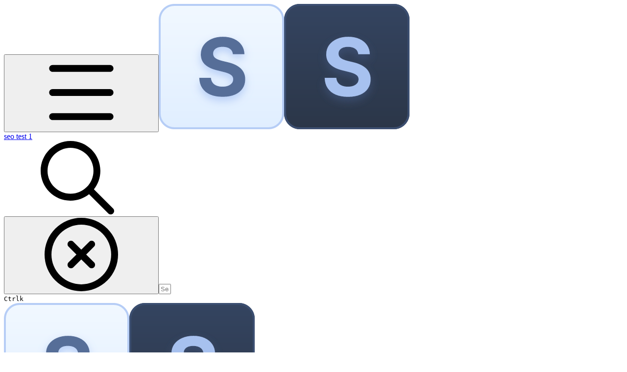

--- FILE ---
content_type: text/html; charset=utf-8
request_url: https://naveeds-organization.gitbook.io/seo-test-1
body_size: 29109
content:
<!DOCTYPE html><html lang="en" class="rounded-corners theme-clean no-tint sidebar-default sidebar-list-default links-default depth-subtle __variable_7d5705 __variable_4d8f45 __variable_7857c7 font-Inter sheet-open:gutter-stable"><head><meta charSet="utf-8"/><link rel="preconnect" href="https://static-2c.gitbook.com" crossorigin=""/><link rel="preconnect" href="https://api.gitbook.com/cache/"/><link rel="preconnect" href="https://ka-p.fontawesome.com/releases/v7.1.0/"/><link rel="preconnect" href="https://static-2c.gitbook.com"/><meta name="viewport" content="width=device-width, initial-scale=1, maximum-scale=1, viewport-fit=cover"/><link rel="preload" href="/seo-test-1/~gitbook/icon?size=large&amp;theme=light" as="image" fetchPriority="high"/><link rel="preload" href="/seo-test-1/~gitbook/icon?size=large&amp;theme=dark" as="image" fetchPriority="high"/><link rel="stylesheet" href="https://static-2c.gitbook.com/_next/static/css/a9c918e2b3276cf2.css" data-precedence="next"/><link rel="stylesheet" href="https://static-2c.gitbook.com/_next/static/css/8ff4fe51b97ee379.css" data-precedence="next"/><link rel="stylesheet" href="https://static-2c.gitbook.com/_next/static/css/06bd1f5bc9cd60c7.css" data-precedence="next"/><link rel="stylesheet" href="https://static-2c.gitbook.com/_next/static/css/7ebb61be21b17617.css" data-precedence="next"/><link rel="stylesheet" href="https://static-2c.gitbook.com/_next/static/css/f03c8e78cd26d590.css" data-precedence="next"/><link rel="stylesheet" href="https://static-2c.gitbook.com/_next/static/css/c36dde9599bfc781.css" data-precedence="next"/><link rel="stylesheet" href="https://static-2c.gitbook.com/_next/static/css/9c3b4442e0601ff1.css" data-precedence="next"/><link rel="stylesheet" href="https://static-2c.gitbook.com/_next/static/css/8c7837bed22017b9.css" data-precedence="next"/><link rel="preload" as="script" fetchPriority="low" href="https://static-2c.gitbook.com/_next/static/chunks/webpack-023411c9febbfbb8.js"/><script src="https://static-2c.gitbook.com/_next/static/chunks/87c73c54-3c195070c5cbb22b.js" async=""></script><script src="https://static-2c.gitbook.com/_next/static/chunks/1902-3c9af5e38470b7ba.js" async=""></script><script src="https://static-2c.gitbook.com/_next/static/chunks/main-app-a0ac55901a15e772.js" async=""></script><script src="https://static-2c.gitbook.com/_next/static/chunks/app/global-error-99197ad4868e95f4.js" async=""></script><script src="https://static-2c.gitbook.com/_next/static/chunks/f5718501-3323166cff243a9d.js" async=""></script><script src="https://static-2c.gitbook.com/_next/static/chunks/9071f66d-390fafe3303b2acb.js" async=""></script><script src="https://static-2c.gitbook.com/_next/static/chunks/6500-df22b4917e9f7eea.js" async=""></script><script src="https://static-2c.gitbook.com/_next/static/chunks/2821-18260ac545927e21.js" async=""></script><script src="https://static-2c.gitbook.com/_next/static/chunks/823-661508f46f050d7f.js" async=""></script><script src="https://static-2c.gitbook.com/_next/static/chunks/9370-09f5ace4f053ef73.js" async=""></script><script src="https://static-2c.gitbook.com/_next/static/chunks/6094-3ffb0014cd35ef1d.js" async=""></script><script src="https://static-2c.gitbook.com/_next/static/chunks/7458-788ad0734e3a245a.js" async=""></script><script src="https://static-2c.gitbook.com/_next/static/chunks/app/sites/static/%5Bmode%5D/%5BsiteURL%5D/%5BsiteData%5D/(content)/%5BpagePath%5D/page-6419821c2bfc9973.js" async=""></script><script src="https://static-2c.gitbook.com/_next/static/chunks/4945-430fa5cc2f8244f6.js" async=""></script><script src="https://static-2c.gitbook.com/_next/static/chunks/2088-91e93f20a85f8618.js" async=""></script><script src="https://static-2c.gitbook.com/_next/static/chunks/4642-3e71cc1550c5a7e7.js" async=""></script><script src="https://static-2c.gitbook.com/_next/static/chunks/app/sites/static/%5Bmode%5D/%5BsiteURL%5D/%5BsiteData%5D/(content)/layout-e58d0f9e6702346b.js" async=""></script><meta name="next-size-adjust" content=""/><meta name="color-scheme" content="light"/><title>seo test 1</title><meta name="description" content="seo test 1"/><meta name="generator" content="GitBook (29e2b22)"/><meta name="robots" content="index, follow"/><link rel="canonical" href="https://naveeds-organization.gitbook.io/seo-test-1"/><link rel="alternate" type="text/markdown" href="https://naveeds-organization.gitbook.io/seo-test-1/seo-test-1.md"/><link rel="alternate" type="application/rss+xml" title="RSS Feed" href="https://naveeds-organization.gitbook.io/seo-test-1/rss.xml"/><meta name="mobile-web-app-capable" content="yes"/><meta name="apple-mobile-web-app-title" content="seo test 1"/><meta name="apple-mobile-web-app-status-bar-style" content="default"/><meta property="og:title" content="seo test 1"/><meta property="og:description" content="seo test 1"/><meta property="og:image" content="https://naveeds-organization.gitbook.io/seo-test-1/~gitbook/ogimage/rhazIigQzHnDfSEbW7tJ"/><meta name="twitter:card" content="summary_large_image"/><meta name="twitter:title" content="seo test 1"/><meta name="twitter:description" content="seo test 1"/><meta name="twitter:image" content="https://naveeds-organization.gitbook.io/seo-test-1/~gitbook/ogimage/rhazIigQzHnDfSEbW7tJ"/><link rel="icon" href="https://naveeds-organization.gitbook.io/seo-test-1/~gitbook/icon?size=small&amp;theme=light" type="image/png" media="(prefers-color-scheme: light)"/><link rel="icon" href="https://naveeds-organization.gitbook.io/seo-test-1/~gitbook/icon?size=small&amp;theme=dark" type="image/png" media="(prefers-color-scheme: dark)"/><link rel="apple-touch-icon" href="https://naveeds-organization.gitbook.io/seo-test-1/~gitbook/icon?size=medium&amp;theme=light&amp;border=false" type="image/png" media="(prefers-color-scheme: light)"/><link rel="apple-touch-icon" href="https://naveeds-organization.gitbook.io/seo-test-1/~gitbook/icon?size=medium&amp;theme=dark&amp;border=false" type="image/png" media="(prefers-color-scheme: dark)"/><style>
                    :root {
                        --primary-1: 255 255 255; --contrast-primary-1: 29 29 29;
--primary-2: 247 250 255; --contrast-primary-2: 29 29 29;
--primary-3: 241 248 255; --contrast-primary-3: 29 29 29;
--primary-4: 233 243 255; --contrast-primary-4: 29 29 29;
--primary-5: 224 238 255; --contrast-primary-5: 29 29 29;
--primary-6: 213 230 255; --contrast-primary-6: 29 29 29;
--primary-7: 198 218 253; --contrast-primary-7: 29 29 29;
--primary-8: 182 205 246; --contrast-primary-8: 29 29 29;
--primary-9: 52 109 219; --contrast-primary-9: 255 255 255;
--primary-10: 57 115 225; --contrast-primary-10: 255 255 255;
--primary-11: 87 110 152; --contrast-primary-11: 255 255 255;
--primary-12: 24 29 38; --contrast-primary-12: 255 255 255;
--primary-original: 52 109 219; --contrast-primary-original: 255 255 255;
                        --tint-1: 255 255 255; --contrast-tint-1: 29 29 29;
--tint-2: 249 250 251; --contrast-tint-2: 29 29 29;
--tint-3: 246 247 250; --contrast-tint-3: 29 29 29;
--tint-4: 240 242 246; --contrast-tint-4: 29 29 29;
--tint-5: 234 237 242; --contrast-tint-5: 29 29 29;
--tint-6: 226 230 236; --contrast-tint-6: 29 29 29;
--tint-7: 213 217 224; --contrast-tint-7: 29 29 29;
--tint-8: 200 205 213; --contrast-tint-8: 29 29 29;
--tint-9: 121 133 155; --contrast-tint-9: 255 255 255;
--tint-10: 110 122 143; --contrast-tint-10: 255 255 255;
--tint-11: 106 110 119; --contrast-tint-11: 255 255 255;
--tint-12: 28 29 31; --contrast-tint-12: 255 255 255;
--tint-original: 120 120 120; --contrast-tint-original: 255 255 255;
                        --neutral-1: 255 255 255; --contrast-neutral-1: 29 29 29;
--neutral-2: 250 250 250; --contrast-neutral-2: 29 29 29;
--neutral-3: 247 247 247; --contrast-neutral-3: 29 29 29;
--neutral-4: 242 242 242; --contrast-neutral-4: 29 29 29;
--neutral-5: 237 237 237; --contrast-neutral-5: 29 29 29;
--neutral-6: 229 229 229; --contrast-neutral-6: 29 29 29;
--neutral-7: 217 217 217; --contrast-neutral-7: 29 29 29;
--neutral-8: 204 204 204; --contrast-neutral-8: 29 29 29;
--neutral-9: 120 120 120; --contrast-neutral-9: 255 255 255;
--neutral-10: 121 121 121; --contrast-neutral-10: 255 255 255;
--neutral-11: 110 110 110; --contrast-neutral-11: 255 255 255;
--neutral-12: 29 29 29; --contrast-neutral-12: 255 255 255;
--neutral-original: 120 120 120; --contrast-neutral-original: 255 255 255;

                        --header-background: 52 109 219;
                        --header-link: 255 255 255;

                        --info-1: 255 255 255; --contrast-info-1: 29 29 29;
--info-2: 250 250 250; --contrast-info-2: 29 29 29;
--info-3: 247 247 247; --contrast-info-3: 29 29 29;
--info-4: 242 242 242; --contrast-info-4: 29 29 29;
--info-5: 237 237 237; --contrast-info-5: 29 29 29;
--info-6: 229 229 229; --contrast-info-6: 29 29 29;
--info-7: 217 217 217; --contrast-info-7: 29 29 29;
--info-8: 204 204 204; --contrast-info-8: 29 29 29;
--info-9: 120 120 120; --contrast-info-9: 255 255 255;
--info-10: 121 121 121; --contrast-info-10: 255 255 255;
--info-11: 110 110 110; --contrast-info-11: 255 255 255;
--info-12: 29 29 29; --contrast-info-12: 255 255 255;
--info-original: 120 120 120; --contrast-info-original: 255 255 255;
                        --warning-1: 255 255 255; --contrast-warning-1: 29 29 29;
--warning-2: 254 249 244; --contrast-warning-2: 29 29 29;
--warning-3: 255 245 236; --contrast-warning-3: 29 29 29;
--warning-4: 255 239 225; --contrast-warning-4: 29 29 29;
--warning-5: 254 233 214; --contrast-warning-5: 29 29 29;
--warning-6: 250 224 200; --contrast-warning-6: 29 29 29;
--warning-7: 242 211 182; --contrast-warning-7: 29 29 29;
--warning-8: 233 197 164; --contrast-warning-8: 29 29 29;
--warning-9: 254 154 0; --contrast-warning-9: 29 29 29;
--warning-10: 187 92 0; --contrast-warning-10: 255 255 255;
--warning-11: 138 102 66; --contrast-warning-11: 255 255 255;
--warning-12: 35 28 21; --contrast-warning-12: 255 255 255;
--warning-original: 254 154 0; --contrast-warning-original: 29 29 29;
                        --danger-1: 255 255 255; --contrast-danger-1: 29 29 29;
--danger-2: 255 247 246; --contrast-danger-2: 29 29 29;
--danger-3: 255 242 239; --contrast-danger-3: 29 29 29;
--danger-4: 255 234 230; --contrast-danger-4: 29 29 29;
--danger-5: 255 226 221; --contrast-danger-5: 29 29 29;
--danger-6: 255 215 210; --contrast-danger-6: 29 29 29;
--danger-7: 255 200 193; --contrast-danger-7: 29 29 29;
--danger-8: 254 184 177; --contrast-danger-8: 29 29 29;
--danger-9: 251 44 54; --contrast-danger-9: 255 255 255;
--danger-10: 228 0 33; --contrast-danger-10: 255 255 255;
--danger-11: 158 87 81; --contrast-danger-11: 255 255 255;
--danger-12: 39 25 23; --contrast-danger-12: 255 255 255;
--danger-original: 251 44 54; --contrast-danger-original: 255 255 255;
                        --success-1: 255 255 255; --contrast-success-1: 29 29 29;
--success-2: 245 252 246; --contrast-success-2: 29 29 29;
--success-3: 238 252 240; --contrast-success-3: 29 29 29;
--success-4: 229 249 231; --contrast-success-4: 29 29 29;
--success-5: 219 246 222; --contrast-success-5: 29 29 29;
--success-6: 207 240 210; --contrast-success-6: 29 29 29;
--success-7: 190 229 194; --contrast-success-7: 29 29 29;
--success-8: 172 218 177; --contrast-success-8: 29 29 29;
--success-9: 0 201 80; --contrast-success-9: 29 29 29;
--success-10: 0 152 23; --contrast-success-10: 255 255 255;
--success-11: 74 124 82; --contrast-success-11: 255 255 255;
--success-12: 22 32 23; --contrast-success-12: 255 255 255;
--success-original: 0 201 80; --contrast-success-original: 29 29 29;
                    }

                    .dark {
                        --primary-1: 29 29 29; --contrast-primary-1: 255 255 255;
--primary-2: 32 35 39; --contrast-primary-2: 255 255 255;
--primary-3: 39 44 53; --contrast-primary-3: 255 255 255;
--primary-4: 40 48 62; --contrast-primary-4: 255 255 255;
--primary-5: 43 54 72; --contrast-primary-5: 255 255 255;
--primary-6: 45 58 81; --contrast-primary-6: 255 255 255;
--primary-7: 52 68 96; --contrast-primary-7: 255 255 255;
--primary-8: 59 78 112; --contrast-primary-8: 255 255 255;
--primary-9: 52 109 219; --contrast-primary-9: 255 255 255;
--primary-10: 80 139 252; --contrast-primary-10: 255 255 255;
--primary-11: 167 193 239; --contrast-primary-11: 29 29 29;
--primary-12: 249 255 255; --contrast-primary-12: 29 29 29;
--primary-original: 52 109 219; --contrast-primary-original: 255 255 255;
                        --tint-1: 29 29 29; --contrast-tint-1: 255 255 255;
--tint-2: 34 34 35; --contrast-tint-2: 255 255 255;
--tint-3: 43 44 45; --contrast-tint-3: 255 255 255;
--tint-4: 47 48 49; --contrast-tint-4: 255 255 255;
--tint-5: 52 54 55; --contrast-tint-5: 255 255 255;
--tint-6: 56 58 60; --contrast-tint-6: 255 255 255;
--tint-7: 66 68 70; --contrast-tint-7: 255 255 255;
--tint-8: 76 78 81; --contrast-tint-8: 255 255 255;
--tint-9: 127 133 144; --contrast-tint-9: 255 255 255;
--tint-10: 138 145 156; --contrast-tint-10: 255 255 255;
--tint-11: 190 192 197; --contrast-tint-11: 29 29 29;
--tint-12: 254 255 255; --contrast-tint-12: 29 29 29;
--tint-original: 120 120 120; --contrast-tint-original: 255 255 255;
                        --neutral-1: 29 29 29; --contrast-neutral-1: 255 255 255;
--neutral-2: 34 34 34; --contrast-neutral-2: 255 255 255;
--neutral-3: 44 44 44; --contrast-neutral-3: 255 255 255;
--neutral-4: 48 48 48; --contrast-neutral-4: 255 255 255;
--neutral-5: 53 53 53; --contrast-neutral-5: 255 255 255;
--neutral-6: 57 57 57; --contrast-neutral-6: 255 255 255;
--neutral-7: 67 67 67; --contrast-neutral-7: 255 255 255;
--neutral-8: 78 78 78; --contrast-neutral-8: 255 255 255;
--neutral-9: 120 120 120; --contrast-neutral-9: 255 255 255;
--neutral-10: 144 144 144; --contrast-neutral-10: 255 255 255;
--neutral-11: 192 192 192; --contrast-neutral-11: 29 29 29;
--neutral-12: 255 255 255; --contrast-neutral-12: 29 29 29;
--neutral-original: 120 120 120; --contrast-neutral-original: 255 255 255;

                        --header-background: 52 109 219;
                        --header-link: 255 255 255;

                        --info-1: 29 29 29; --contrast-info-1: 255 255 255;
--info-2: 34 34 34; --contrast-info-2: 255 255 255;
--info-3: 44 44 44; --contrast-info-3: 255 255 255;
--info-4: 48 48 48; --contrast-info-4: 255 255 255;
--info-5: 53 53 53; --contrast-info-5: 255 255 255;
--info-6: 57 57 57; --contrast-info-6: 255 255 255;
--info-7: 67 67 67; --contrast-info-7: 255 255 255;
--info-8: 78 78 78; --contrast-info-8: 255 255 255;
--info-9: 120 120 120; --contrast-info-9: 255 255 255;
--info-10: 144 144 144; --contrast-info-10: 255 255 255;
--info-11: 192 192 192; --contrast-info-11: 29 29 29;
--info-12: 255 255 255; --contrast-info-12: 29 29 29;
--info-original: 120 120 120; --contrast-info-original: 255 255 255;
                        --warning-1: 29 29 29; --contrast-warning-1: 255 255 255;
--warning-2: 38 34 30; --contrast-warning-2: 255 255 255;
--warning-3: 50 42 35; --contrast-warning-3: 255 255 255;
--warning-4: 57 45 34; --contrast-warning-4: 255 255 255;
--warning-5: 66 50 34; --contrast-warning-5: 255 255 255;
--warning-6: 73 53 33; --contrast-warning-6: 255 255 255;
--warning-7: 87 62 37; --contrast-warning-7: 255 255 255;
--warning-8: 101 71 41; --contrast-warning-8: 255 255 255;
--warning-9: 254 154 0; --contrast-warning-9: 29 29 29;
--warning-10: 213 116 0; --contrast-warning-10: 255 255 255;
--warning-11: 224 184 145; --contrast-warning-11: 29 29 29;
--warning-12: 255 253 243; --contrast-warning-12: 29 29 29;
--warning-original: 254 154 0; --contrast-warning-original: 29 29 29;
                        --danger-1: 29 29 29; --contrast-danger-1: 255 255 255;
--danger-2: 40 32 32; --contrast-danger-2: 255 255 255;
--danger-3: 55 39 38; --contrast-danger-3: 255 255 255;
--danger-4: 64 41 38; --contrast-danger-4: 255 255 255;
--danger-5: 75 44 41; --contrast-danger-5: 255 255 255;
--danger-6: 84 45 41; --contrast-danger-6: 255 255 255;
--danger-7: 100 51 48; --contrast-danger-7: 255 255 255;
--danger-8: 117 58 54; --contrast-danger-8: 255 255 255;
--danger-9: 251 44 54; --contrast-danger-9: 255 255 255;
--danger-10: 255 52 59; --contrast-danger-10: 255 255 255;
--danger-11: 248 168 161; --contrast-danger-11: 29 29 29;
--danger-12: 255 249 247; --contrast-danger-12: 29 29 29;
--danger-original: 251 44 54; --contrast-danger-original: 255 255 255;
                        --success-1: 29 29 29; --contrast-success-1: 255 255 255;
--success-2: 31 36 32; --contrast-success-2: 255 255 255;
--success-3: 37 47 38; --contrast-success-3: 255 255 255;
--success-4: 37 52 39; --contrast-success-4: 255 255 255;
--success-5: 38 60 41; --contrast-success-5: 255 255 255;
--success-6: 38 65 41; --contrast-success-6: 255 255 255;
--success-7: 42 77 48; --contrast-success-7: 255 255 255;
--success-8: 47 89 54; --contrast-success-8: 255 255 255;
--success-9: 0 201 80; --contrast-success-9: 29 29 29;
--success-10: 0 176 54; --contrast-success-10: 255 255 255;
--success-11: 155 208 161; --contrast-success-11: 29 29 29;
--success-12: 246 255 247; --contrast-success-12: 29 29 29;
--success-original: 0 201 80; --contrast-success-original: 29 29 29;
                    }
                </style><script src="https://static-2c.gitbook.com/_next/static/chunks/polyfills-42372ed130431b0a.js" noModule=""></script></head><body class="site-background sheet-open:overflow-hidden"><div hidden=""><!--$--><!--/$--></div><script>((a2, b4, c4, d3, e3, f3, g5, h4) => {
          let i4 = document.documentElement, j3 = ["light", "dark"];
          function k4(b5) {
            var c5;
            (Array.isArray(a2) ? a2 : [a2]).forEach((a3) => {
              let c6 = a3 === "class", d4 = c6 && f3 ? e3.map((a4) => f3[a4] || a4) : e3;
              c6 ? (i4.classList.remove(...d4), i4.classList.add(f3 && f3[b5] ? f3[b5] : b5)) : i4.setAttribute(a3, b5);
            }), c5 = b5, h4 && j3.includes(c5) && (i4.style.colorScheme = c5);
          }
          if (d3) k4(d3);
          else try {
            let a3 = localStorage.getItem(b4) || c4, d4 = g5 && a3 === "system" ? window.matchMedia("(prefers-color-scheme: dark)").matches ? "dark" : "light" : a3;
            k4(d4);
          } catch {
          }
        })("class","theme","system","light",["light","dark"],null,true,true)</script><header id="site-header" class="flex flex-col h-[64px] sticky top-0 pt-[env(safe-area-inset-top)] z-30 w-full flex-none shadow-[0px_1px_0px] shadow-tint-12/2 bg-tint-base/9 theme-muted:bg-tint-subtle/9 [html.sidebar-filled.theme-bold.tint_&amp;]:bg-tint-subtle/9 theme-gradient:bg-gradient-primary theme-gradient-tint:bg-gradient-tint contrast-more:bg-tint-base text-sm backdrop-blur-lg"><div class="theme-bold:bg-header-background theme-bold:shadow-[0px_1px_0px] theme-bold:shadow-tint-12/2"><div class="transition-all duration-300 lg:chat-open:pr-80 xl:chat-open:pr-96"><div id="header-content" class="gap-4 lg:gap-6 flex items-center justify-between w-full py-3 min-h-16 sm:h-16 px-4 pl-[max(env(safe-area-inset-left),1rem)] pr-[max(env(safe-area-inset-right),1rem)] sm:px-6 sm:pl-[max(env(safe-area-inset-left),1.5rem)] sm:pr-[max(env(safe-area-inset-right),1.5rem)] md:px-8 md:pl-[max(env(safe-area-inset-left),2rem)] md:pr-[max(env(safe-area-inset-right),2rem)] max-w-screen-2xl mx-auto transition-[max-width] duration-300 @container/header"><div class="flex max-w-full min-w-0 shrink items-center justify-start gap-2 lg:gap-4"><button type="button" class="button group/button inline-flex items-center gap-2 rounded-xl straight-corners:rounded-none circular-corners:rounded-3xl border-tint hover:border-tint-hover disabled:border-tint depth-subtle:shadow-xs hover:depth-subtle:shadow-md focus-visible:depth-subtle:shadow-md active:depth-subtle:shadow-xs dark:shadow-tint-1 not-focus-visible:outline-0 contrast-more:border-tint-12 contrast-more:hover:outline-2 contrast-more:hover:outline-tint-12 contrast-more:hover:border-tint-12 contrast-more:focus-visible:border-tint-12 contrast-more:focus-visible:outline-tint-12 hover:depth-subtle:-translate-y-px focus-visible:depth-subtle:-translate-y-px data-[state=open]:depth-subtle:-translate-y-px active:depth-subtle:translate-y-0 transition-all grow-0 shrink-0 truncate max-w-full align-middle leading-normal disabled:cursor-not-allowed disabled:translate-y-0! disabled:shadow-none! bg-transparent border-0 contrast-more:border shadow-none! translate-y-0! hover:text-tint-strong focus-visible:bg-tint-hover focus-visible:text-tint-strong data-[state=open]:bg-tint-hover data-[state=open]:text-tint-strong contrast-more:bg-tint-subtle disabled:text-tint/8 disabled:bg-transparent p-2 -ml-2 text-tint-strong theme-bold:text-header-link hover:bg-tint-hover hover:theme-bold:bg-header-link/3 page-no-toc:hidden lg:hidden" aria-label="Open table of contents" data-testid="toc-button" data-state="closed"><svg class="gb-icon button-leading-icon shrink-0 size-text-lg my-[.1875em] mx-[.1875em]"><title>bars</title><defs><mask id="_R_2ml8qiv5ubsnpfivb_" style="mask-type:alpha"><image data-testid="mask-image" href="https://ka-p.fontawesome.com/releases/v7.1.0/svgs/regular/bars.svg?v=2&amp;token=a463935e93" width="100%" height="100%" preserveAspectRatio="xMidYMid meet"></image></mask></defs><rect width="100%" height="100%" fill="currentColor" mask="url(#_R_2ml8qiv5ubsnpfivb_)"></rect></svg></button><a class="group/headerlogo min-w-0 shrink flex items-center" href="/seo-test-1"><img alt="" fetchPriority="high" data-visual-test="blackout" class="block dark:hidden object-contain size-8" src="/seo-test-1/~gitbook/icon?size=large&amp;theme=light" width="256" height="256"/><img alt="" loading="lazy" fetchPriority="high" data-visual-test="blackout" class="hidden dark:block object-contain size-8" src="/seo-test-1/~gitbook/icon?size=large&amp;theme=dark" width="256" height="256"/><div class="text-pretty line-clamp-2 tracking-tight max-w-[18ch] lg:max-w-[24ch] font-semibold ms-3 text-base/tight lg:text-lg/tight text-tint-strong theme-bold:text-header-link">seo test 1</div></a></div><div class="flex grow-0 shrink-0 @2xl:basis-56 justify-self-end items-center gap-2 transition-[margin] duration-300 order-last"><div class="relative flex @max-2xl:size-9.5 grow"><div class="group/input relative flex min-h-min overflow-hidden border border-tint bg-tint-base align-middle shadow-tint/6 ring-primary-hover transition-all dark:shadow-tint-1 depth-subtle:focus-within:-translate-y-px depth-subtle:hover:-translate-y-px depth-subtle:shadow-xs focus-within:border-primary-hover focus-within:depth-subtle:shadow-lg focus-within:shadow-primary-subtle focus-within:ring-2 hover:cursor-text hover:border-tint-hover hover:not-focus-within:bg-tint-subtle depth-subtle:hover:not-focus-within:shadow-md focus-within:hover:border-primary-hover flex-row px-3 py-2 gap-2 circular-corners:rounded-3xl rounded-corners:rounded-xl @max-2xl:absolute inset-y-0 right-0 z-30 @max-2xl:max-w-9.5 grow theme-bold:border-header-link/4 theme-bold:bg-header-link/1 @max-2xl:px-2.5 theme-bold:text-header-link theme-bold:shadow-none! theme-bold:backdrop-blur-xl @max-2xl:focus-within:w-56 @max-2xl:focus-within:max-w-[calc(100vw-5rem)] theme-bold:focus-within:border-header-link/6 theme-bold:focus-within:ring-header-link/5 theme-bold:hover:border-header-link/5 theme-bold:hover:not-focus-within:bg-header-link/2 @max-2xl:has-[input[aria-expanded=true]]:w-56 @max-2xl:has-[input[aria-expanded=true]]:max-w-[calc(100vw-5rem)] @max-2xl:[&amp;_input]:opacity-0 theme-bold:[&amp;_input]:placeholder:text-header-link/8 @max-2xl:focus-within:[&amp;_input]:opacity-11 @max-2xl:has-[input[aria-expanded=true]]:[&amp;_input]:opacity-11"><div class="flex shrink grow gap-2 items-center"><div class="flex items-center text-tint"><svg class="gb-icon size-text-lg shrink-0 text-tint theme-bold:text-header-link/8"><title>search</title><defs><mask id="_R_5dp8qiv5ubsnpfivb_" style="mask-type:alpha"><image data-testid="mask-image" href="https://ka-p.fontawesome.com/releases/v7.1.0/svgs/regular/search.svg?v=2&amp;token=a463935e93" width="100%" height="100%" preserveAspectRatio="xMidYMid meet"></image></mask></defs><rect width="100%" height="100%" fill="currentColor" mask="url(#_R_5dp8qiv5ubsnpfivb_)"></rect></svg></div><button type="button" class="button group/button items-center gap-2 rounded-xl straight-corners:rounded-none circular-corners:rounded-3xl border-tint hover:border-tint-hover disabled:border-tint depth-subtle:shadow-xs hover:depth-subtle:shadow-md focus-visible:depth-subtle:shadow-md active:depth-subtle:shadow-xs dark:shadow-tint-1 not-focus-visible:outline-0 contrast-more:border-tint-12 contrast-more:hover:outline-2 contrast-more:hover:outline-tint-12 contrast-more:hover:border-tint-12 contrast-more:focus-visible:border-tint-12 contrast-more:focus-visible:outline-tint-12 hover:depth-subtle:-translate-y-px focus-visible:depth-subtle:-translate-y-px data-[state=open]:depth-subtle:-translate-y-px active:depth-subtle:translate-y-0 transition-all grow-0 truncate max-w-full align-middle leading-normal disabled:cursor-not-allowed disabled:translate-y-0! disabled:shadow-none! bg-transparent border-0 contrast-more:border shadow-none! translate-y-0! hover:bg-tint-hover hover:text-tint-strong focus-visible:bg-tint-hover focus-visible:text-tint-strong data-[state=open]:bg-tint-hover data-[state=open]:text-tint-strong contrast-more:bg-tint-subtle disabled:text-tint/8 disabled:bg-transparent hidden shrink-0 animate-fade-in text-tint theme-bold:text-header-link theme-bold:hover:bg-header-link/3 -ml-2.25 -my-1.5 -mr-2 p-1.5" aria-label="Clear" data-state="closed"><svg class="gb-icon button-leading-icon shrink-0 size-text-lg my-[.1875em] mx-[.1875em]"><title>circle-xmark</title><defs><mask id="_R_1b9dp8qiv5ubsnpfivb_" style="mask-type:alpha"><image data-testid="mask-image" href="https://ka-p.fontawesome.com/releases/v7.1.0/svgs/regular/circle-xmark.svg?v=2&amp;token=a463935e93" width="100%" height="100%" preserveAspectRatio="xMidYMid meet"></image></mask></defs><rect width="100%" height="100%" fill="currentColor" mask="url(#_R_1b9dp8qiv5ubsnpfivb_)"></rect></svg></button><input class="peer max-h-64 grow shrink resize-none leading-normal text-left outline-none placeholder:text-tint/8 placeholder-shown:text-ellipsis aria-busy:cursor-progress -m-2 p-2" aria-label="Search" placeholder="Search…" maxLength="512" type="text" size="1" data-testid="search-input" autoComplete="off" aria-autocomplete="list" aria-haspopup="dialog" aria-expanded="false" aria-controls="search-results-_R_98qiv5ubsnpfivb_" data-state="closed" name="search-input" value=""/><div class=""><div aria-busy="true" class="shortcut hidden justify-end gap-0.5 whitespace-nowrap text-tint text-xs [font-feature-settings:&quot;calt&quot;,&quot;case&quot;] contrast-more:text-tint-strong md:flex opacity-0"><kbd class="flex h-5 min-w-5 items-center justify-center rounded-md border border-tint-subtle px-1 text-xs theme-bold:border-header-link/4 theme-bold:bg-header-background theme-bold:text-header-link">Ctrl</kbd><kbd class="flex h-5 min-w-5 items-center justify-center rounded-md border border-tint-subtle px-1 uppercase theme-bold:border-header-link/4 theme-bold:bg-header-background theme-bold:text-header-link">k</kbd></div></div></div><div class="flex items-center gap-2 empty:hidden -my-1 -mr-1.5"></div></div></div></div></div></div></div></header><div class="pointer-events-none fixed inset-x-0 top-0 z-50 h-0.5 overflow-hidden hidden animate-fade-out-slow"><div class="h-full w-full origin-left animate-crawl bg-primary-solid theme-bold:bg-header-link"></div></div><div class="motion-safe:transition-all motion-safe:duration-300 lg:chat-open:mr-80 xl:chat-open:mr-96"><div class="flex flex-col lg:flex-row lg:justify-center px-4 pl-[max(env(safe-area-inset-left),1rem)] pr-[max(env(safe-area-inset-right),1rem)] sm:px-6 sm:pl-[max(env(safe-area-inset-left),1.5rem)] sm:pr-[max(env(safe-area-inset-right),1.5rem)] md:px-8 md:pl-[max(env(safe-area-inset-left),2rem)] md:pr-[max(env(safe-area-inset-right),2rem)] max-w-screen-2xl mx-auto site-width-wide:max-w-screen-4xl transition-[max-width] duration-300"><div id="side-sheet-overlay" class="fixed inset-0 z-40 items-start bg-tint-base/3 not-hydrated:opacity-0 starting:opacity-0 starting:backdrop-blur-none transition-[opacity,display,backdrop-filter] transition-discrete duration-250 dark:bg-tint-base/6 hidden opacity-0 backdrop-blur-none"></div><aside class="side-sheet fixed inset-y-0 z-41 left-0 max-w-[calc(100%-4rem)] hidden group/table-of-contents text-sm grow-0 shrink-0 w-4/5 md:w-1/2 lg:w-72 basis-72 lg:page-no-toc:basis-56 max-lg:not-sidebar-filled:bg-tint-base max-lg:not-sidebar-filled:border-r border-tint-subtle lg:flex! lg:animate-none! lg:sticky lg:mr-12 lg:z-0! lg:top-0 lg:h-screen lg:announcement:h-[calc(100vh-4.25rem)] lg:site-header:top-16 lg:site-header:h-[calc(100vh-4rem)] lg:announcement:site-header:h-[calc(100vh-4rem-4.25rem)] lg:site-header-sections:top-27 lg:site-header-sections:h-[calc(100vh-6.75rem)] lg:site-header-sections:announcement:h-[calc(100vh-6.75rem-4.25rem)] lg:[html[style*=&quot;--toc-top-offset&quot;]_&amp;]:top-(--toc-top-offset)! lg:[html[style*=&quot;--toc-height&quot;]_&amp;]:h-(--toc-height)! lg:page-no-toc:[html[style*=&quot;--outline-top-offset&quot;]_&amp;]:top-(--outline-top-offset)! lg:page-no-toc:[html[style*=&quot;--outline-height&quot;]_&amp;]:top-(--outline-height)! pt-6 pb-4 supports-[-webkit-touch-callout]:pb-[env(safe-area-inset-bottom)] lg:sidebar-filled:pr-6 lg:page-no-toc:pr-0 max-lg:pl-8 flex-col gap-4" aria-expanded="false" aria-modal="false" data-testid="table-of-contents" id="table-of-contents"><div class="pr-4 flex lg:hidden grow-0 dark:shadow-light/1 text-base/tight items-center"><a class="group/headerlogo min-w-0 shrink flex items-center" href="/seo-test-1"><img alt="" fetchPriority="high" data-visual-test="blackout" class="block dark:hidden object-contain size-8" src="/seo-test-1/~gitbook/icon?size=large&amp;theme=light" width="256" height="256"/><img alt="" loading="lazy" fetchPriority="high" data-visual-test="blackout" class="hidden dark:block object-contain size-8" src="/seo-test-1/~gitbook/icon?size=large&amp;theme=dark" width="256" height="256"/><div class="text-pretty line-clamp-2 tracking-tight max-w-[18ch] lg:max-w-[24ch] font-semibold ms-3 text-base/tight lg:text-lg/tight text-tint-strong theme-bold:text-header-link">seo test 1</div></a></div><div class="-ms-5 relative flex min-h-0 grow flex-col border-tint-subtle sidebar-filled:bg-tint-subtle theme-muted:bg-tint-subtle [html.sidebar-filled.theme-muted_&amp;]:bg-tint-base [html.sidebar-filled.theme-bold.tint_&amp;]:bg-tint-base [html.sidebar-filled.theme-gradient_&amp;]:border max-lg:sidebar-filled:border page-no-toc:bg-transparent! page-no-toc:border-none! sidebar-filled:rounded-2xl straight-corners:rounded-none page-has-toc:[html.sidebar-filled.circular-corners_&amp;]:rounded-4xl"><div class="group/scroll-container relative flex shrink grow min-h-0" data-testid="toc-scroll-container"><div class="flex-1 overflow-hidden min-h-0 hide-scrollbar overflow-y-auto flex flex-col p-2 gutter-stable"><ul class="flex flex-col gap-y-0.5 page-no-toc:hidden grow border-tint-subtle sidebar-list-line:border-l"><li class="flex flex-col"><a class="group/toclink toclink relative transition-colors flex flex-row justify-start items-center gap-3 circular-corners:rounded-2xl rounded-md straight-corners:rounded-none p-1.5 pl-3 text-balance text-sm contrast-more:hover:ring-1 before:contents[] before:-left-px before:absolute before:inset-y-0 sidebar-list-line:rounded-l-none! [&amp;+div_a]:sidebar-list-default:rounded-l-none [&amp;+div_a]:pl-5 [&amp;+div_a]:sidebar-list-default:before:w-px font-semibold sidebar-list-line:before:w-0.5 before:bg-primary-solid text-primary-subtle sidebar-list-pill:bg-primary [html.sidebar-list-pill.theme-muted_&amp;]:bg-primary-hover [html.sidebar-list-pill.theme-bold.tint_&amp;]:bg-primary-hover [html.sidebar-filled.sidebar-list-pill.theme-muted_&amp;]:bg-primary [html.sidebar-filled.sidebar-list-pill.theme-bold.tint_&amp;]:bg-primary hover:bg-primary-hover hover:text-primary hover:before:bg-primary-solid-hover hover:sidebar-list-pill:bg-primary-hover contrast-more:text-primary contrast-more:hover:text-primary-strong contrast-more:bg-primary contrast-more:ring-1 contrast-more:ring-primary contrast-more:hover:ring-primary-hover" data-active="true" aria-current="page" href="/seo-test-1">seo test 1</a></li></ul></div><button type="button" class="button group/button items-center gap-2 rounded-xl straight-corners:rounded-none circular-corners:rounded-3xl border border-tint hover:border-tint-hover disabled:border-tint depth-subtle:shadow-xs hover:depth-subtle:shadow-md focus-visible:depth-subtle:shadow-md active:depth-subtle:shadow-xs shadow-tint/6 dark:shadow-tint-1 not-focus-visible:outline-0 contrast-more:border-tint-12 contrast-more:hover:outline-2 contrast-more:hover:outline-tint-12 contrast-more:hover:border-tint-12 contrast-more:focus-visible:border-tint-12 contrast-more:focus-visible:outline-tint-12 hover:depth-subtle:-translate-y-px focus-visible:depth-subtle:-translate-y-px data-[state=open]:depth-subtle:-translate-y-px active:depth-subtle:translate-y-0 grow-0 shrink-0 truncate max-w-full align-middle disabled:cursor-not-allowed disabled:translate-y-0! disabled:shadow-none! depth-flat:bg-transparent text-tint hover:bg-tint-hover hover:depth-flat:bg-tint-hover hover:text-tint contrast-more:bg-tint-subtle disabled:bg-transparent disabled:text-tint/8 p-1 text-sm/tight rounded-corners:rounded-lg bg-tint-base! -translate-x-1/2! top-0 left-1/2 absolute z-10 not-pointer-none:block hidden scale-0 opacity-0 transition-[scale,opacity] pointer-events-none -mt-4" aria-label="Scroll back" tabindex="-1" data-state="closed"><svg class="gb-icon button-leading-icon shrink-0 my-text-1/8 size-text-base mx-text-1/8"><title>chevron-up</title><defs><mask id="_R_lqj5kqiv5ubsnpfivb_" style="mask-type:alpha"><image data-testid="mask-image" href="https://ka-p.fontawesome.com/releases/v7.1.0/svgs/regular/chevron-up.svg?v=2&amp;token=a463935e93" width="100%" height="100%" preserveAspectRatio="xMidYMid meet"></image></mask></defs><rect width="100%" height="100%" fill="currentColor" mask="url(#_R_lqj5kqiv5ubsnpfivb_)"></rect></svg></button><button type="button" class="button group/button items-center gap-2 rounded-xl straight-corners:rounded-none circular-corners:rounded-3xl border border-tint hover:border-tint-hover disabled:border-tint depth-subtle:shadow-xs hover:depth-subtle:shadow-md focus-visible:depth-subtle:shadow-md active:depth-subtle:shadow-xs shadow-tint/6 dark:shadow-tint-1 not-focus-visible:outline-0 contrast-more:border-tint-12 contrast-more:hover:outline-2 contrast-more:hover:outline-tint-12 contrast-more:hover:border-tint-12 contrast-more:focus-visible:border-tint-12 contrast-more:focus-visible:outline-tint-12 hover:depth-subtle:-translate-y-px focus-visible:depth-subtle:-translate-y-px data-[state=open]:depth-subtle:-translate-y-px active:depth-subtle:translate-y-0 grow-0 shrink-0 truncate max-w-full align-middle disabled:cursor-not-allowed disabled:translate-y-0! disabled:shadow-none! depth-flat:bg-transparent text-tint hover:bg-tint-hover hover:depth-flat:bg-tint-hover hover:text-tint contrast-more:bg-tint-subtle disabled:bg-transparent disabled:text-tint/8 p-1 text-sm/tight rounded-corners:rounded-lg bg-tint-base! -translate-x-1/2! bottom-0 left-1/2 mb-2 absolute z-10 not-pointer-none:block hidden scale-0 transition-[scale,opacity] pointer-events-none" aria-label="Scroll further" tabindex="-1" data-state="closed"><svg class="gb-icon button-leading-icon shrink-0 my-text-1/8 size-text-base mx-text-1/8"><title>chevron-down</title><defs><mask id="_R_luj5kqiv5ubsnpfivb_" style="mask-type:alpha"><image data-testid="mask-image" href="https://ka-p.fontawesome.com/releases/v7.1.0/svgs/regular/chevron-down.svg?v=2&amp;token=a463935e93" width="100%" height="100%" preserveAspectRatio="xMidYMid meet"></image></mask></defs><rect width="100%" height="100%" fill="currentColor" mask="url(#_R_luj5kqiv5ubsnpfivb_)"></rect></svg></button></div><a class="button group/button rounded-xl straight-corners:rounded-none circular-corners:rounded-3xl border hover:border-tint-hover disabled:border-tint hover:depth-subtle:shadow-md focus-visible:depth-subtle:shadow-md active:depth-subtle:shadow-xs shadow-tint/6 dark:shadow-tint-1 not-focus-visible:outline-0 contrast-more:border-tint-12 contrast-more:hover:outline-2 contrast-more:hover:outline-tint-12 contrast-more:hover:border-tint-12 contrast-more:focus-visible:border-tint-12 contrast-more:focus-visible:outline-tint-12 hover:depth-subtle:-translate-y-px focus-visible:depth-subtle:-translate-y-px data-[state=open]:depth-subtle:-translate-y-px active:depth-subtle:translate-y-0 transition-all grow-0 shrink-0 truncate max-w-full align-middle disabled:cursor-not-allowed disabled:translate-y-0! disabled:shadow-none! depth-flat:bg-transparent hover:bg-tint-hover hover:depth-flat:bg-tint-hover hover:text-tint contrast-more:bg-tint-subtle disabled:bg-transparent disabled:text-tint/8 p-3 text-sm font-semibold text-tint flex flex-row items-center px-5 py-4 gap-3 whitespace-normal bg-transparent depth-subtle:shadow-none border-tint-subtle m-2 mt-auto sidebar-default:mr-4" aria-label="Powered by GitBook" target="_blank" href="https://www.gitbook.com/?utm_source=content&amp;utm_medium=trademark&amp;utm_campaign=H2RraGpXHZw3RWgVgUYx" rel="noopener noreferrer"><svg class="gb-icon button-leading-icon size-text-2xl size-5 shrink-0"><title>gitbook</title><defs><mask id="_R_7j5kqiv5ubsnpfivb_" style="mask-type:alpha"><image data-testid="mask-image" href="https://static-2c.gitbook.com/~gitbook/static/icons/svgs/custom-icons/gitbook.svg?v=2" width="100%" height="100%" preserveAspectRatio="xMidYMid meet"></image></mask></defs><rect width="100%" height="100%" fill="currentColor" mask="url(#_R_7j5kqiv5ubsnpfivb_)"></rect></svg><span class="button-content truncate">Powered by GitBook</span></a></div><button type="button" class="button group/button items-center gap-2 rounded-xl straight-corners:rounded-none circular-corners:rounded-3xl border border-tint hover:border-tint-hover disabled:border-tint depth-subtle:shadow-xs hover:depth-subtle:shadow-md focus-visible:depth-subtle:shadow-md active:depth-subtle:shadow-xs shadow-tint/6 dark:shadow-tint-1 not-focus-visible:outline-0 contrast-more:border-tint-12 contrast-more:hover:outline-2 contrast-more:hover:outline-tint-12 contrast-more:hover:border-tint-12 contrast-more:focus-visible:border-tint-12 contrast-more:focus-visible:outline-tint-12 hover:depth-subtle:-translate-y-px focus-visible:depth-subtle:-translate-y-px data-[state=open]:depth-subtle:-translate-y-px active:depth-subtle:translate-y-0 transition-all grow-0 shrink-0 truncate max-w-full align-middle leading-normal disabled:cursor-not-allowed disabled:translate-y-0! disabled:shadow-none! depth-flat:bg-transparent text-tint hover:bg-tint-hover hover:depth-flat:bg-tint-hover hover:text-tint contrast-more:bg-tint-subtle disabled:bg-transparent disabled:text-tint/8 p-2 absolute top-4 bg-tint-base! transition-discrete left-full ml-4 hidden animate-blur-out" aria-label="Close" data-state="closed"><svg class="gb-icon button-leading-icon shrink-0 size-text-lg my-[.1875em] mx-[.1875em]"><title>xmark</title><defs><mask id="_R_at5kqiv5ubsnpfivb_" style="mask-type:alpha"><image data-testid="mask-image" href="https://ka-p.fontawesome.com/releases/v7.1.0/svgs/regular/xmark.svg?v=2&amp;token=a463935e93" width="100%" height="100%" preserveAspectRatio="xMidYMid meet"></image></mask></defs><rect width="100%" height="100%" fill="currentColor" mask="url(#_R_at5kqiv5ubsnpfivb_)"></rect></svg></button></aside><div class="contents"><div class="contents [--content-scroll-margin:calc(var(--spacing)*16)]"><aside class="group/aside order-last hidden max-w-0 pt-8 pb-4 opacity-0 xl:flex overflow-hidden xl:max-w-56 xl:opacity-11 xl:ml-12 xl:max-3xl:chat-open:hidden xl:max-3xl:chat-open:max-w-0 xl:max-3xl:chat-open:opacity-0 xl:max-3xl:chat-open:ml-0 hydrated:starting:ml-0 hydrated:starting:max-w-0 hydrated:starting:opacity-0 transition-[margin,max-width,opacity,display] duration-300 transition-discrete basis-56 grow-0 shrink-0 break-anywhere text-tint contrast-more:text-tint-strong sticky lg:top-0 lg:max-h-screen lg:site-header:top-16 lg:site-header:max-h-[calc(100vh-4rem)] lg:site-header-sections:top-27 lg:site-header-sections:max-h-[calc(100vh-6.75rem)] lg:[html[style*=&quot;--outline-top-offset&quot;]_&amp;]:top-(--outline-top-offset)! lg:[html[style*=&quot;--outline-height&quot;]_&amp;]:max-h-(--outline-height)! xl:max-2xl:page-api-block:z-10 xl:max-2xl:page-api-block:fixed xl:max-2xl:page-api-block:right-8 xl:max-2xl:page-api-block:w-60 xl:max-2xl:page-api-block:max-w-60 xl:max-2xl:page-api-block:pb-8 xl:max-2xl:page-api-block:pt-10 xl:max-2xl:[body:has(.openapi-block):has(.page-has-ancestors)_&amp;]:pt-6.5"><div class="flex flex-col min-w-56 shrink-0 overflow-hidden w-full xl:max-2xl:rounded-corners:page-api-block:rounded-md xl:max-2xl:circular-corners:page-api-block:rounded-xl xl:max-2xl:page-api-block:border xl:max-2xl:page-api-block:border-tint xl:max-2xl:page-api-block:bg-tint/9 xl:max-2xl:page-api-block:backdrop-blur-lg xl:max-2xl:contrast-more:page-api-block:bg-tint xl:max-2xl:page-api-block:hover:shadow-lg xl:max-2xl:page-api-block:hover:shadow-tint-12/1 xl:max-2xl:dark:page-api-block:hover:shadow-tint-1/1 xl:max-2xl:page-api-block:not-hover:*:hidden"><div class="hidden xl:max-2xl:page-api-block:flex! text-xs tracking-wide font-semibold uppercase px-2 py-1.5 flex-row items-center gap-2"><svg class="gb-icon size-3"><title>block-quote</title><defs><mask id="_R_2mav5ukqiv5ubsnpfivb_" style="mask-type:alpha"><image data-testid="mask-image" href="https://ka-p.fontawesome.com/releases/v7.1.0/svgs/regular/block-quote.svg?v=2&amp;token=a463935e93" width="100%" height="100%" preserveAspectRatio="xMidYMid meet"></image></mask></defs><rect width="100%" height="100%" fill="currentColor" mask="url(#_R_2mav5ukqiv5ubsnpfivb_)"></rect></svg>On this page<svg class="gb-icon size-3 opacity-6 ml-auto"><title>chevron-down</title><defs><mask id="_R_6mav5ukqiv5ubsnpfivb_" style="mask-type:alpha"><image data-testid="mask-image" href="https://ka-p.fontawesome.com/releases/v7.1.0/svgs/regular/chevron-down.svg?v=2&amp;token=a463935e93" width="100%" height="100%" preserveAspectRatio="xMidYMid meet"></image></mask></defs><rect width="100%" height="100%" fill="currentColor" mask="url(#_R_6mav5ukqiv5ubsnpfivb_)"></rect></svg></div><div class="flex shrink flex-col overflow-hidden"><!--$--><!--/$--><div class="flex flex-col gap-3 border-tint-subtle border-t first:border-none sidebar-list-default:px-3 pt-5 first:pt-0 xl:max-2xl:page-api-block:p-5 empty:hidden"></div></div></div></aside><main class="relative min-w-0 flex-1 max-w-screen-2xl py-8 break-anywhere @container page-width-default site-width-default page-has-toc"><header class="max-w-3xl page-width-wide:max-w-screen-2xl mx-auto mb-6 space-y-3 page-api-block:ml-0 page-api-block:max-w-full page-no-ancestors"><div class="flex h-fit items-stretch justify-start overflow-hidden *:translate-y-0! *:shadow-none! [&amp;&gt;*:not(:first-child)]:border-l-0 [&amp;&gt;*:not(:first-child,:last-child)]:rounded-none! [&amp;&gt;*:not(:only-child):first-child]:rounded-r-none [&amp;&gt;*:not(:only-child):last-child]:rounded-l-none float-right ml-4 xl:max-2xl:page-api-block:mr-62 -mt-3 xs:mt-2"><button type="button" class="button group/button inline-flex items-center gap-2 rounded-xl straight-corners:rounded-none circular-corners:rounded-3xl border border-tint hover:border-tint-hover disabled:border-tint depth-subtle:shadow-xs hover:depth-subtle:shadow-md focus-visible:depth-subtle:shadow-md active:depth-subtle:shadow-xs shadow-tint/6 dark:shadow-tint-1 not-focus-visible:outline-0 contrast-more:border-tint-12 contrast-more:hover:outline-2 contrast-more:hover:outline-tint-12 contrast-more:hover:border-tint-12 contrast-more:focus-visible:border-tint-12 contrast-more:focus-visible:outline-tint-12 hover:depth-subtle:-translate-y-px focus-visible:depth-subtle:-translate-y-px data-[state=open]:depth-subtle:-translate-y-px active:depth-subtle:translate-y-0 transition-all grow-0 shrink-0 truncate max-w-full align-middle disabled:cursor-not-allowed disabled:translate-y-0! disabled:shadow-none! depth-flat:bg-transparent text-tint hover:bg-tint-hover hover:depth-flat:bg-tint-hover hover:text-tint contrast-more:bg-tint-subtle disabled:bg-transparent disabled:text-tint/8 p-1 text-sm/tight rounded-corners:rounded-lg px-2 bg-tint-base" aria-label="Copy page" data-state="closed"><svg class="gb-icon button-leading-icon shrink-0 my-text-1/8 size-text-base"><title>copy</title><defs><mask id="_R_lkmqav5ukqiv5ubsnpfivb_" style="mask-type:alpha"><image data-testid="mask-image" href="https://ka-p.fontawesome.com/releases/v7.1.0/svgs/regular/copy.svg?v=2&amp;token=a463935e93" width="100%" height="100%" preserveAspectRatio="xMidYMid meet"></image></mask></defs><rect width="100%" height="100%" fill="currentColor" mask="url(#_R_lkmqav5ukqiv5ubsnpfivb_)"></rect></svg><span class="button-content truncate">Copy</span></button><button type="button" class="button group/button inline-flex items-center gap-2 rounded-xl straight-corners:rounded-none circular-corners:rounded-3xl border border-tint hover:border-tint-hover disabled:border-tint depth-subtle:shadow-xs hover:depth-subtle:shadow-md focus-visible:depth-subtle:shadow-md active:depth-subtle:shadow-xs shadow-tint/6 dark:shadow-tint-1 not-focus-visible:outline-0 contrast-more:border-tint-12 contrast-more:hover:outline-2 contrast-more:hover:outline-tint-12 contrast-more:hover:border-tint-12 contrast-more:focus-visible:border-tint-12 contrast-more:focus-visible:outline-tint-12 hover:depth-subtle:-translate-y-px focus-visible:depth-subtle:-translate-y-px data-[state=open]:depth-subtle:-translate-y-px active:depth-subtle:translate-y-0 transition-all grow-0 shrink-0 truncate max-w-full align-middle disabled:cursor-not-allowed disabled:translate-y-0! disabled:shadow-none! depth-flat:bg-transparent text-tint hover:bg-tint-hover hover:depth-flat:bg-tint-hover hover:text-tint contrast-more:bg-tint-subtle disabled:bg-transparent disabled:text-tint/8 p-1 text-sm/tight rounded-corners:rounded-lg group/dropdown bg-tint-base" aria-label="More" id="radix-_R_8mqav5ukqiv5ubsnpfivb_" aria-haspopup="menu" aria-expanded="false" data-state="closed"><svg class="gb-icon group-data-[state=open]/dropdown:rotate-180 group-open:rotate-180 size-3 transition-all button-leading-icon shrink-0 my-text-1/8 size-text-base mx-text-1/8 size-text-sm"><title>chevron-down</title><defs><mask id="_R_5domqav5ukqiv5ubsnpfivb_" style="mask-type:alpha"><image data-testid="mask-image" href="https://ka-p.fontawesome.com/releases/v7.1.0/svgs/regular/chevron-down.svg?v=2&amp;token=a463935e93" width="100%" height="100%" preserveAspectRatio="xMidYMid meet"></image></mask></defs><rect width="100%" height="100%" fill="currentColor" mask="url(#_R_5domqav5ukqiv5ubsnpfivb_)"></rect></svg></button></div><h1 class="text-2xl @xs:text-3xl @lg:text-4xl leading-tight font-bold flex items-center gap-[.5em] grow text-pretty clear-right xs:clear-none">seo test 1</h1><p class="text-lg text-tint clear-both">seo test 1</p></header><div class="flex flex-col [&amp;&gt;*+*]:mt-5 whitespace-pre-wrap"><div class="group/codeblock grid shrink grid-flow-col overflow-hidden mx-auto page-width-wide:mx-0 w-full decoration-primary/6 max-w-3xl print:break-inside-avoid page-width-wide:max-w-full page-api-block:ml-0"><div class="flex items-center justify-start gap-2 text-sm [grid-area:1/1]"></div><button type="button" class="button group/button inline-flex items-center gap-2 rounded-xl straight-corners:rounded-none circular-corners:rounded-3xl border border-tint hover:border-tint-hover disabled:border-tint depth-subtle:shadow-xs hover:depth-subtle:shadow-md focus-visible:depth-subtle:shadow-md active:depth-subtle:shadow-xs shadow-tint/6 dark:shadow-tint-1 not-focus-visible:outline-0 contrast-more:border-tint-12 contrast-more:hover:outline-2 contrast-more:hover:outline-tint-12 contrast-more:hover:border-tint-12 contrast-more:focus-visible:border-tint-12 contrast-more:focus-visible:outline-tint-12 hover:depth-subtle:-translate-y-px focus-visible:depth-subtle:-translate-y-px data-[state=open]:depth-subtle:-translate-y-px active:depth-subtle:translate-y-0 transition-all grow-0 shrink-0 truncate max-w-full align-middle disabled:cursor-not-allowed disabled:translate-y-0! disabled:shadow-none! bg-tint depth-flat:bg-transparent text-tint hover:bg-tint-hover hover:depth-flat:bg-tint-hover hover:text-tint contrast-more:bg-tint-subtle disabled:bg-transparent disabled:text-tint/8 p-1 text-sm/tight rounded-corners:rounded-lg px-2 z-2 mt-2 mr-2 self-start justify-self-end leading-none opacity-0 backdrop-blur-md [grid-area:2/1] group-hover/codeblock:opacity-11 translate-y-0! print:hidden"><span class="button-content truncate">Copy</span></button><pre class="relative overflow-auto border border-tint-subtle bg-tint-subtle theme-muted:bg-tint-base p-2 [grid-area:2/1] contrast-more:border-tint contrast-more:bg-tint-base [html.theme-bold.sidebar-filled_&amp;]:bg-tint-base rounded-md straight-corners:rounded-xs shadow-xs"><code id="_S_1_" class="inline-grid min-w-full grid-cols-[auto_1fr] [count-reset:line] print:whitespace-pre-wrap"><span class="highlight-line"><span class="highlight-line-content"></span></span></code></pre></div><p class="has-[.button,input]:flex has-[.button,input]:flex-wrap has-[.button,input]:gap-2 has-[.button,input]:items-center mx-auto page-width-wide:mx-0 w-full decoration-primary/6 max-w-3xl print:break-inside-avoid page-api-block:ml-0 text-start self-start justify-start"><a class="underline decoration-[max(0.07em,1px)] underline-offset-2 links-accent:underline-offset-4 links-default:decoration-primary/6 links-default:text-primary-subtle hover:links-default:text-primary-strong contrast-more:links-default:text-primary contrast-more:hover:links-default:text-primary-strong links-accent:decoration-primary-subtle hover:links-accent:decoration-[3px] hover:links-accent:[text-decoration-skip-ink:none] transition-all duration-100" data-state="closed" href="https://vitamarketingmove.weebly.com/">Link<svg class="gb-icon ml-0.5 inline size-3 links-accent:text-tint-subtle"><title>arrow-up-right</title><defs><mask id="_R_i0l8qav5ukqiv5ubsnpfivb_" style="mask-type:alpha"><image data-testid="mask-image" href="https://ka-p.fontawesome.com/releases/v7.1.0/svgs/regular/arrow-up-right.svg?v=2&amp;token=a463935e93" width="100%" height="100%" preserveAspectRatio="xMidYMid meet"></image></mask></defs><rect width="100%" height="100%" fill="currentColor" mask="url(#_R_i0l8qav5ukqiv5ubsnpfivb_)"></rect></svg></a> <a class="underline decoration-[max(0.07em,1px)] underline-offset-2 links-accent:underline-offset-4 links-default:decoration-primary/6 links-default:text-primary-subtle hover:links-default:text-primary-strong contrast-more:links-default:text-primary contrast-more:hover:links-default:text-primary-strong links-accent:decoration-primary-subtle hover:links-accent:decoration-[3px] hover:links-accent:[text-decoration-skip-ink:none] transition-all duration-100" data-state="closed" href="https://vitamarketingwise.weebly.com/">Link<svg class="gb-icon ml-0.5 inline size-3 links-accent:text-tint-subtle"><title>arrow-up-right</title><defs><mask id="_R_i158qav5ukqiv5ubsnpfivb_" style="mask-type:alpha"><image data-testid="mask-image" href="https://ka-p.fontawesome.com/releases/v7.1.0/svgs/regular/arrow-up-right.svg?v=2&amp;token=a463935e93" width="100%" height="100%" preserveAspectRatio="xMidYMid meet"></image></mask></defs><rect width="100%" height="100%" fill="currentColor" mask="url(#_R_i158qav5ukqiv5ubsnpfivb_)"></rect></svg></a> <a class="underline decoration-[max(0.07em,1px)] underline-offset-2 links-accent:underline-offset-4 links-default:decoration-primary/6 links-default:text-primary-subtle hover:links-default:text-primary-strong contrast-more:links-default:text-primary contrast-more:hover:links-default:text-primary-strong links-accent:decoration-primary-subtle hover:links-accent:decoration-[3px] hover:links-accent:[text-decoration-skip-ink:none] transition-all duration-100" data-state="closed" href="https://vitamarketingsplash.weebly.com/">Link<svg class="gb-icon ml-0.5 inline size-3 links-accent:text-tint-subtle"><title>arrow-up-right</title><defs><mask id="_R_i1l8qav5ukqiv5ubsnpfivb_" style="mask-type:alpha"><image data-testid="mask-image" href="https://ka-p.fontawesome.com/releases/v7.1.0/svgs/regular/arrow-up-right.svg?v=2&amp;token=a463935e93" width="100%" height="100%" preserveAspectRatio="xMidYMid meet"></image></mask></defs><rect width="100%" height="100%" fill="currentColor" mask="url(#_R_i1l8qav5ukqiv5ubsnpfivb_)"></rect></svg></a> <!-- --><a class="underline decoration-[max(0.07em,1px)] underline-offset-2 links-accent:underline-offset-4 links-default:decoration-primary/6 links-default:text-primary-subtle hover:links-default:text-primary-strong contrast-more:links-default:text-primary contrast-more:hover:links-default:text-primary-strong links-accent:decoration-primary-subtle hover:links-accent:decoration-[3px] hover:links-accent:[text-decoration-skip-ink:none] transition-all duration-100" data-state="closed" href="https://vitamarketingirrigation.weebly.com/">Link<svg class="gb-icon ml-0.5 inline size-3 links-accent:text-tint-subtle"><title>arrow-up-right</title><defs><mask id="_R_i258qav5ukqiv5ubsnpfivb_" style="mask-type:alpha"><image data-testid="mask-image" href="https://ka-p.fontawesome.com/releases/v7.1.0/svgs/regular/arrow-up-right.svg?v=2&amp;token=a463935e93" width="100%" height="100%" preserveAspectRatio="xMidYMid meet"></image></mask></defs><rect width="100%" height="100%" fill="currentColor" mask="url(#_R_i258qav5ukqiv5ubsnpfivb_)"></rect></svg></a> <!-- --><a class="underline decoration-[max(0.07em,1px)] underline-offset-2 links-accent:underline-offset-4 links-default:decoration-primary/6 links-default:text-primary-subtle hover:links-default:text-primary-strong contrast-more:links-default:text-primary contrast-more:hover:links-default:text-primary-strong links-accent:decoration-primary-subtle hover:links-accent:decoration-[3px] hover:links-accent:[text-decoration-skip-ink:none] transition-all duration-100" data-state="closed" href="https://vitamarketingpure.weebly.com/">Link<svg class="gb-icon ml-0.5 inline size-3 links-accent:text-tint-subtle"><title>arrow-up-right</title><defs><mask id="_R_i2l8qav5ukqiv5ubsnpfivb_" style="mask-type:alpha"><image data-testid="mask-image" href="https://ka-p.fontawesome.com/releases/v7.1.0/svgs/regular/arrow-up-right.svg?v=2&amp;token=a463935e93" width="100%" height="100%" preserveAspectRatio="xMidYMid meet"></image></mask></defs><rect width="100%" height="100%" fill="currentColor" mask="url(#_R_i2l8qav5ukqiv5ubsnpfivb_)"></rect></svg></a> <!-- --><a class="underline decoration-[max(0.07em,1px)] underline-offset-2 links-accent:underline-offset-4 links-default:decoration-primary/6 links-default:text-primary-subtle hover:links-default:text-primary-strong contrast-more:links-default:text-primary contrast-more:hover:links-default:text-primary-strong links-accent:decoration-primary-subtle hover:links-accent:decoration-[3px] hover:links-accent:[text-decoration-skip-ink:none] transition-all duration-100" data-state="closed" href="https://vitamarketingattack.weebly.com/">Link<svg class="gb-icon ml-0.5 inline size-3 links-accent:text-tint-subtle"><title>arrow-up-right</title><defs><mask id="_R_i358qav5ukqiv5ubsnpfivb_" style="mask-type:alpha"><image data-testid="mask-image" href="https://ka-p.fontawesome.com/releases/v7.1.0/svgs/regular/arrow-up-right.svg?v=2&amp;token=a463935e93" width="100%" height="100%" preserveAspectRatio="xMidYMid meet"></image></mask></defs><rect width="100%" height="100%" fill="currentColor" mask="url(#_R_i358qav5ukqiv5ubsnpfivb_)"></rect></svg></a> <!-- --><a class="underline decoration-[max(0.07em,1px)] underline-offset-2 links-accent:underline-offset-4 links-default:decoration-primary/6 links-default:text-primary-subtle hover:links-default:text-primary-strong contrast-more:links-default:text-primary contrast-more:hover:links-default:text-primary-strong links-accent:decoration-primary-subtle hover:links-accent:decoration-[3px] hover:links-accent:[text-decoration-skip-ink:none] transition-all duration-100" data-state="closed" href="https://vitamarketingbask.weebly.com/">Link<svg class="gb-icon ml-0.5 inline size-3 links-accent:text-tint-subtle"><title>arrow-up-right</title><defs><mask id="_R_i3l8qav5ukqiv5ubsnpfivb_" style="mask-type:alpha"><image data-testid="mask-image" href="https://ka-p.fontawesome.com/releases/v7.1.0/svgs/regular/arrow-up-right.svg?v=2&amp;token=a463935e93" width="100%" height="100%" preserveAspectRatio="xMidYMid meet"></image></mask></defs><rect width="100%" height="100%" fill="currentColor" mask="url(#_R_i3l8qav5ukqiv5ubsnpfivb_)"></rect></svg></a> <!-- --><a class="underline decoration-[max(0.07em,1px)] underline-offset-2 links-accent:underline-offset-4 links-default:decoration-primary/6 links-default:text-primary-subtle hover:links-default:text-primary-strong contrast-more:links-default:text-primary contrast-more:hover:links-default:text-primary-strong links-accent:decoration-primary-subtle hover:links-accent:decoration-[3px] hover:links-accent:[text-decoration-skip-ink:none] transition-all duration-100" data-state="closed" href="https://vitamarketingbox.weebly.com/">Link<svg class="gb-icon ml-0.5 inline size-3 links-accent:text-tint-subtle"><title>arrow-up-right</title><defs><mask id="_R_i458qav5ukqiv5ubsnpfivb_" style="mask-type:alpha"><image data-testid="mask-image" href="https://ka-p.fontawesome.com/releases/v7.1.0/svgs/regular/arrow-up-right.svg?v=2&amp;token=a463935e93" width="100%" height="100%" preserveAspectRatio="xMidYMid meet"></image></mask></defs><rect width="100%" height="100%" fill="currentColor" mask="url(#_R_i458qav5ukqiv5ubsnpfivb_)"></rect></svg></a> <!-- --><a class="underline decoration-[max(0.07em,1px)] underline-offset-2 links-accent:underline-offset-4 links-default:decoration-primary/6 links-default:text-primary-subtle hover:links-default:text-primary-strong contrast-more:links-default:text-primary contrast-more:hover:links-default:text-primary-strong links-accent:decoration-primary-subtle hover:links-accent:decoration-[3px] hover:links-accent:[text-decoration-skip-ink:none] transition-all duration-100" data-state="closed" href="https://vitamarketingsquire.weebly.com/">Link<svg class="gb-icon ml-0.5 inline size-3 links-accent:text-tint-subtle"><title>arrow-up-right</title><defs><mask id="_R_i4l8qav5ukqiv5ubsnpfivb_" style="mask-type:alpha"><image data-testid="mask-image" href="https://ka-p.fontawesome.com/releases/v7.1.0/svgs/regular/arrow-up-right.svg?v=2&amp;token=a463935e93" width="100%" height="100%" preserveAspectRatio="xMidYMid meet"></image></mask></defs><rect width="100%" height="100%" fill="currentColor" mask="url(#_R_i4l8qav5ukqiv5ubsnpfivb_)"></rect></svg></a> <!-- --><a class="underline decoration-[max(0.07em,1px)] underline-offset-2 links-accent:underline-offset-4 links-default:decoration-primary/6 links-default:text-primary-subtle hover:links-default:text-primary-strong contrast-more:links-default:text-primary contrast-more:hover:links-default:text-primary-strong links-accent:decoration-primary-subtle hover:links-accent:decoration-[3px] hover:links-accent:[text-decoration-skip-ink:none] transition-all duration-100" data-state="closed" href="https://vitamarketingaid.weebly.com/">Link<svg class="gb-icon ml-0.5 inline size-3 links-accent:text-tint-subtle"><title>arrow-up-right</title><defs><mask id="_R_i558qav5ukqiv5ubsnpfivb_" style="mask-type:alpha"><image data-testid="mask-image" href="https://ka-p.fontawesome.com/releases/v7.1.0/svgs/regular/arrow-up-right.svg?v=2&amp;token=a463935e93" width="100%" height="100%" preserveAspectRatio="xMidYMid meet"></image></mask></defs><rect width="100%" height="100%" fill="currentColor" mask="url(#_R_i558qav5ukqiv5ubsnpfivb_)"></rect></svg></a> <!-- --><a class="underline decoration-[max(0.07em,1px)] underline-offset-2 links-accent:underline-offset-4 links-default:decoration-primary/6 links-default:text-primary-subtle hover:links-default:text-primary-strong contrast-more:links-default:text-primary contrast-more:hover:links-default:text-primary-strong links-accent:decoration-primary-subtle hover:links-accent:decoration-[3px] hover:links-accent:[text-decoration-skip-ink:none] transition-all duration-100" data-state="closed" href="https://vitamarketingassist.weebly.com/">Link<svg class="gb-icon ml-0.5 inline size-3 links-accent:text-tint-subtle"><title>arrow-up-right</title><defs><mask id="_R_i5l8qav5ukqiv5ubsnpfivb_" style="mask-type:alpha"><image data-testid="mask-image" href="https://ka-p.fontawesome.com/releases/v7.1.0/svgs/regular/arrow-up-right.svg?v=2&amp;token=a463935e93" width="100%" height="100%" preserveAspectRatio="xMidYMid meet"></image></mask></defs><rect width="100%" height="100%" fill="currentColor" mask="url(#_R_i5l8qav5ukqiv5ubsnpfivb_)"></rect></svg></a> <!-- --><a class="underline decoration-[max(0.07em,1px)] underline-offset-2 links-accent:underline-offset-4 links-default:decoration-primary/6 links-default:text-primary-subtle hover:links-default:text-primary-strong contrast-more:links-default:text-primary contrast-more:hover:links-default:text-primary-strong links-accent:decoration-primary-subtle hover:links-accent:decoration-[3px] hover:links-accent:[text-decoration-skip-ink:none] transition-all duration-100" data-state="closed" href="https://vitamarketingmart.weebly.com/">Link<svg class="gb-icon ml-0.5 inline size-3 links-accent:text-tint-subtle"><title>arrow-up-right</title><defs><mask id="_R_i658qav5ukqiv5ubsnpfivb_" style="mask-type:alpha"><image data-testid="mask-image" href="https://ka-p.fontawesome.com/releases/v7.1.0/svgs/regular/arrow-up-right.svg?v=2&amp;token=a463935e93" width="100%" height="100%" preserveAspectRatio="xMidYMid meet"></image></mask></defs><rect width="100%" height="100%" fill="currentColor" mask="url(#_R_i658qav5ukqiv5ubsnpfivb_)"></rect></svg></a> <!-- --><a class="underline decoration-[max(0.07em,1px)] underline-offset-2 links-accent:underline-offset-4 links-default:decoration-primary/6 links-default:text-primary-subtle hover:links-default:text-primary-strong contrast-more:links-default:text-primary contrast-more:hover:links-default:text-primary-strong links-accent:decoration-primary-subtle hover:links-accent:decoration-[3px] hover:links-accent:[text-decoration-skip-ink:none] transition-all duration-100" data-state="closed" href="https://vitamarketinglotus.weebly.com/">Link<svg class="gb-icon ml-0.5 inline size-3 links-accent:text-tint-subtle"><title>arrow-up-right</title><defs><mask id="_R_i6l8qav5ukqiv5ubsnpfivb_" style="mask-type:alpha"><image data-testid="mask-image" href="https://ka-p.fontawesome.com/releases/v7.1.0/svgs/regular/arrow-up-right.svg?v=2&amp;token=a463935e93" width="100%" height="100%" preserveAspectRatio="xMidYMid meet"></image></mask></defs><rect width="100%" height="100%" fill="currentColor" mask="url(#_R_i6l8qav5ukqiv5ubsnpfivb_)"></rect></svg></a> <!-- --><a class="underline decoration-[max(0.07em,1px)] underline-offset-2 links-accent:underline-offset-4 links-default:decoration-primary/6 links-default:text-primary-subtle hover:links-default:text-primary-strong contrast-more:links-default:text-primary contrast-more:hover:links-default:text-primary-strong links-accent:decoration-primary-subtle hover:links-accent:decoration-[3px] hover:links-accent:[text-decoration-skip-ink:none] transition-all duration-100" data-state="closed" href="https://vitamarketingcell.weebly.com/">Link<svg class="gb-icon ml-0.5 inline size-3 links-accent:text-tint-subtle"><title>arrow-up-right</title><defs><mask id="_R_i758qav5ukqiv5ubsnpfivb_" style="mask-type:alpha"><image data-testid="mask-image" href="https://ka-p.fontawesome.com/releases/v7.1.0/svgs/regular/arrow-up-right.svg?v=2&amp;token=a463935e93" width="100%" height="100%" preserveAspectRatio="xMidYMid meet"></image></mask></defs><rect width="100%" height="100%" fill="currentColor" mask="url(#_R_i758qav5ukqiv5ubsnpfivb_)"></rect></svg></a> <!-- --><a class="underline decoration-[max(0.07em,1px)] underline-offset-2 links-accent:underline-offset-4 links-default:decoration-primary/6 links-default:text-primary-subtle hover:links-default:text-primary-strong contrast-more:links-default:text-primary contrast-more:hover:links-default:text-primary-strong links-accent:decoration-primary-subtle hover:links-accent:decoration-[3px] hover:links-accent:[text-decoration-skip-ink:none] transition-all duration-100" data-state="closed" href="https://vitamarketingsplendid.weebly.com/">Link<svg class="gb-icon ml-0.5 inline size-3 links-accent:text-tint-subtle"><title>arrow-up-right</title><defs><mask id="_R_i7l8qav5ukqiv5ubsnpfivb_" style="mask-type:alpha"><image data-testid="mask-image" href="https://ka-p.fontawesome.com/releases/v7.1.0/svgs/regular/arrow-up-right.svg?v=2&amp;token=a463935e93" width="100%" height="100%" preserveAspectRatio="xMidYMid meet"></image></mask></defs><rect width="100%" height="100%" fill="currentColor" mask="url(#_R_i7l8qav5ukqiv5ubsnpfivb_)"></rect></svg></a> <!-- --><a class="underline decoration-[max(0.07em,1px)] underline-offset-2 links-accent:underline-offset-4 links-default:decoration-primary/6 links-default:text-primary-subtle hover:links-default:text-primary-strong contrast-more:links-default:text-primary contrast-more:hover:links-default:text-primary-strong links-accent:decoration-primary-subtle hover:links-accent:decoration-[3px] hover:links-accent:[text-decoration-skip-ink:none] transition-all duration-100" data-state="closed" href="https://vitamarketingfast.weebly.com/">Link<svg class="gb-icon ml-0.5 inline size-3 links-accent:text-tint-subtle"><title>arrow-up-right</title><defs><mask id="_R_i858qav5ukqiv5ubsnpfivb_" style="mask-type:alpha"><image data-testid="mask-image" href="https://ka-p.fontawesome.com/releases/v7.1.0/svgs/regular/arrow-up-right.svg?v=2&amp;token=a463935e93" width="100%" height="100%" preserveAspectRatio="xMidYMid meet"></image></mask></defs><rect width="100%" height="100%" fill="currentColor" mask="url(#_R_i858qav5ukqiv5ubsnpfivb_)"></rect></svg></a> <!-- --><a class="underline decoration-[max(0.07em,1px)] underline-offset-2 links-accent:underline-offset-4 links-default:decoration-primary/6 links-default:text-primary-subtle hover:links-default:text-primary-strong contrast-more:links-default:text-primary contrast-more:hover:links-default:text-primary-strong links-accent:decoration-primary-subtle hover:links-accent:decoration-[3px] hover:links-accent:[text-decoration-skip-ink:none] transition-all duration-100" data-state="closed" href="https://vitamarketingsun.weebly.com/">Link<svg class="gb-icon ml-0.5 inline size-3 links-accent:text-tint-subtle"><title>arrow-up-right</title><defs><mask id="_R_i8l8qav5ukqiv5ubsnpfivb_" style="mask-type:alpha"><image data-testid="mask-image" href="https://ka-p.fontawesome.com/releases/v7.1.0/svgs/regular/arrow-up-right.svg?v=2&amp;token=a463935e93" width="100%" height="100%" preserveAspectRatio="xMidYMid meet"></image></mask></defs><rect width="100%" height="100%" fill="currentColor" mask="url(#_R_i8l8qav5ukqiv5ubsnpfivb_)"></rect></svg></a> <!-- --><a class="underline decoration-[max(0.07em,1px)] underline-offset-2 links-accent:underline-offset-4 links-default:decoration-primary/6 links-default:text-primary-subtle hover:links-default:text-primary-strong contrast-more:links-default:text-primary contrast-more:hover:links-default:text-primary-strong links-accent:decoration-primary-subtle hover:links-accent:decoration-[3px] hover:links-accent:[text-decoration-skip-ink:none] transition-all duration-100" data-state="closed" href="https://vitamarketingpassion.weebly.com/">Link<svg class="gb-icon ml-0.5 inline size-3 links-accent:text-tint-subtle"><title>arrow-up-right</title><defs><mask id="_R_i958qav5ukqiv5ubsnpfivb_" style="mask-type:alpha"><image data-testid="mask-image" href="https://ka-p.fontawesome.com/releases/v7.1.0/svgs/regular/arrow-up-right.svg?v=2&amp;token=a463935e93" width="100%" height="100%" preserveAspectRatio="xMidYMid meet"></image></mask></defs><rect width="100%" height="100%" fill="currentColor" mask="url(#_R_i958qav5ukqiv5ubsnpfivb_)"></rect></svg></a> <!-- --><a class="underline decoration-[max(0.07em,1px)] underline-offset-2 links-accent:underline-offset-4 links-default:decoration-primary/6 links-default:text-primary-subtle hover:links-default:text-primary-strong contrast-more:links-default:text-primary contrast-more:hover:links-default:text-primary-strong links-accent:decoration-primary-subtle hover:links-accent:decoration-[3px] hover:links-accent:[text-decoration-skip-ink:none] transition-all duration-100" data-state="closed" href="https://vitamarketingdough.weebly.com/">Link<svg class="gb-icon ml-0.5 inline size-3 links-accent:text-tint-subtle"><title>arrow-up-right</title><defs><mask id="_R_i9l8qav5ukqiv5ubsnpfivb_" style="mask-type:alpha"><image data-testid="mask-image" href="https://ka-p.fontawesome.com/releases/v7.1.0/svgs/regular/arrow-up-right.svg?v=2&amp;token=a463935e93" width="100%" height="100%" preserveAspectRatio="xMidYMid meet"></image></mask></defs><rect width="100%" height="100%" fill="currentColor" mask="url(#_R_i9l8qav5ukqiv5ubsnpfivb_)"></rect></svg></a> <!-- --><a class="underline decoration-[max(0.07em,1px)] underline-offset-2 links-accent:underline-offset-4 links-default:decoration-primary/6 links-default:text-primary-subtle hover:links-default:text-primary-strong contrast-more:links-default:text-primary contrast-more:hover:links-default:text-primary-strong links-accent:decoration-primary-subtle hover:links-accent:decoration-[3px] hover:links-accent:[text-decoration-skip-ink:none] transition-all duration-100" data-state="closed" href="https://vitamarketingfood.weebly.com/">Link<svg class="gb-icon ml-0.5 inline size-3 links-accent:text-tint-subtle"><title>arrow-up-right</title><defs><mask id="_R_ia58qav5ukqiv5ubsnpfivb_" style="mask-type:alpha"><image data-testid="mask-image" href="https://ka-p.fontawesome.com/releases/v7.1.0/svgs/regular/arrow-up-right.svg?v=2&amp;token=a463935e93" width="100%" height="100%" preserveAspectRatio="xMidYMid meet"></image></mask></defs><rect width="100%" height="100%" fill="currentColor" mask="url(#_R_ia58qav5ukqiv5ubsnpfivb_)"></rect></svg></a> <!-- --><a class="underline decoration-[max(0.07em,1px)] underline-offset-2 links-accent:underline-offset-4 links-default:decoration-primary/6 links-default:text-primary-subtle hover:links-default:text-primary-strong contrast-more:links-default:text-primary contrast-more:hover:links-default:text-primary-strong links-accent:decoration-primary-subtle hover:links-accent:decoration-[3px] hover:links-accent:[text-decoration-skip-ink:none] transition-all duration-100" data-state="closed" href="https://vitamarketingempress.weebly.com/">Link<svg class="gb-icon ml-0.5 inline size-3 links-accent:text-tint-subtle"><title>arrow-up-right</title><defs><mask id="_R_ial8qav5ukqiv5ubsnpfivb_" style="mask-type:alpha"><image data-testid="mask-image" href="https://ka-p.fontawesome.com/releases/v7.1.0/svgs/regular/arrow-up-right.svg?v=2&amp;token=a463935e93" width="100%" height="100%" preserveAspectRatio="xMidYMid meet"></image></mask></defs><rect width="100%" height="100%" fill="currentColor" mask="url(#_R_ial8qav5ukqiv5ubsnpfivb_)"></rect></svg></a> <!-- --><a class="underline decoration-[max(0.07em,1px)] underline-offset-2 links-accent:underline-offset-4 links-default:decoration-primary/6 links-default:text-primary-subtle hover:links-default:text-primary-strong contrast-more:links-default:text-primary contrast-more:hover:links-default:text-primary-strong links-accent:decoration-primary-subtle hover:links-accent:decoration-[3px] hover:links-accent:[text-decoration-skip-ink:none] transition-all duration-100" data-state="closed" href="https://prshiftmarketing.weebly.com/">Link<svg class="gb-icon ml-0.5 inline size-3 links-accent:text-tint-subtle"><title>arrow-up-right</title><defs><mask id="_R_ib58qav5ukqiv5ubsnpfivb_" style="mask-type:alpha"><image data-testid="mask-image" href="https://ka-p.fontawesome.com/releases/v7.1.0/svgs/regular/arrow-up-right.svg?v=2&amp;token=a463935e93" width="100%" height="100%" preserveAspectRatio="xMidYMid meet"></image></mask></defs><rect width="100%" height="100%" fill="currentColor" mask="url(#_R_ib58qav5ukqiv5ubsnpfivb_)"></rect></svg></a> <!-- --><a class="underline decoration-[max(0.07em,1px)] underline-offset-2 links-accent:underline-offset-4 links-default:decoration-primary/6 links-default:text-primary-subtle hover:links-default:text-primary-strong contrast-more:links-default:text-primary contrast-more:hover:links-default:text-primary-strong links-accent:decoration-primary-subtle hover:links-accent:decoration-[3px] hover:links-accent:[text-decoration-skip-ink:none] transition-all duration-100" data-state="closed" href="https://campaignfuturemarketing.weebly.com/">Link<svg class="gb-icon ml-0.5 inline size-3 links-accent:text-tint-subtle"><title>arrow-up-right</title><defs><mask id="_R_ibl8qav5ukqiv5ubsnpfivb_" style="mask-type:alpha"><image data-testid="mask-image" href="https://ka-p.fontawesome.com/releases/v7.1.0/svgs/regular/arrow-up-right.svg?v=2&amp;token=a463935e93" width="100%" height="100%" preserveAspectRatio="xMidYMid meet"></image></mask></defs><rect width="100%" height="100%" fill="currentColor" mask="url(#_R_ibl8qav5ukqiv5ubsnpfivb_)"></rect></svg></a> <!-- --><a class="underline decoration-[max(0.07em,1px)] underline-offset-2 links-accent:underline-offset-4 links-default:decoration-primary/6 links-default:text-primary-subtle hover:links-default:text-primary-strong contrast-more:links-default:text-primary contrast-more:hover:links-default:text-primary-strong links-accent:decoration-primary-subtle hover:links-accent:decoration-[3px] hover:links-accent:[text-decoration-skip-ink:none] transition-all duration-100" data-state="closed" href="https://semhutsmarketing.weebly.com/">Link<svg class="gb-icon ml-0.5 inline size-3 links-accent:text-tint-subtle"><title>arrow-up-right</title><defs><mask id="_R_ic58qav5ukqiv5ubsnpfivb_" style="mask-type:alpha"><image data-testid="mask-image" href="https://ka-p.fontawesome.com/releases/v7.1.0/svgs/regular/arrow-up-right.svg?v=2&amp;token=a463935e93" width="100%" height="100%" preserveAspectRatio="xMidYMid meet"></image></mask></defs><rect width="100%" height="100%" fill="currentColor" mask="url(#_R_ic58qav5ukqiv5ubsnpfivb_)"></rect></svg></a> <!-- --><a class="underline decoration-[max(0.07em,1px)] underline-offset-2 links-accent:underline-offset-4 links-default:decoration-primary/6 links-default:text-primary-subtle hover:links-default:text-primary-strong contrast-more:links-default:text-primary contrast-more:hover:links-default:text-primary-strong links-accent:decoration-primary-subtle hover:links-accent:decoration-[3px] hover:links-accent:[text-decoration-skip-ink:none] transition-all duration-100" data-state="closed" href="https://audiencelinemarketing.weebly.com/">Link<svg class="gb-icon ml-0.5 inline size-3 links-accent:text-tint-subtle"><title>arrow-up-right</title><defs><mask id="_R_icl8qav5ukqiv5ubsnpfivb_" style="mask-type:alpha"><image data-testid="mask-image" href="https://ka-p.fontawesome.com/releases/v7.1.0/svgs/regular/arrow-up-right.svg?v=2&amp;token=a463935e93" width="100%" height="100%" preserveAspectRatio="xMidYMid meet"></image></mask></defs><rect width="100%" height="100%" fill="currentColor" mask="url(#_R_icl8qav5ukqiv5ubsnpfivb_)"></rect></svg></a> <!-- --><a class="underline decoration-[max(0.07em,1px)] underline-offset-2 links-accent:underline-offset-4 links-default:decoration-primary/6 links-default:text-primary-subtle hover:links-default:text-primary-strong contrast-more:links-default:text-primary contrast-more:hover:links-default:text-primary-strong links-accent:decoration-primary-subtle hover:links-accent:decoration-[3px] hover:links-accent:[text-decoration-skip-ink:none] transition-all duration-100" data-state="closed" href="https://audiencepropertiesmarketing.weebly.com/">Link<svg class="gb-icon ml-0.5 inline size-3 links-accent:text-tint-subtle"><title>arrow-up-right</title><defs><mask id="_R_id58qav5ukqiv5ubsnpfivb_" style="mask-type:alpha"><image data-testid="mask-image" href="https://ka-p.fontawesome.com/releases/v7.1.0/svgs/regular/arrow-up-right.svg?v=2&amp;token=a463935e93" width="100%" height="100%" preserveAspectRatio="xMidYMid meet"></image></mask></defs><rect width="100%" height="100%" fill="currentColor" mask="url(#_R_id58qav5ukqiv5ubsnpfivb_)"></rect></svg></a> <!-- --><a class="underline decoration-[max(0.07em,1px)] underline-offset-2 links-accent:underline-offset-4 links-default:decoration-primary/6 links-default:text-primary-subtle hover:links-default:text-primary-strong contrast-more:links-default:text-primary contrast-more:hover:links-default:text-primary-strong links-accent:decoration-primary-subtle hover:links-accent:decoration-[3px] hover:links-accent:[text-decoration-skip-ink:none] transition-all duration-100" data-state="closed" href="https://bitscentremarketing.weebly.com/">Link<svg class="gb-icon ml-0.5 inline size-3 links-accent:text-tint-subtle"><title>arrow-up-right</title><defs><mask id="_R_idl8qav5ukqiv5ubsnpfivb_" style="mask-type:alpha"><image data-testid="mask-image" href="https://ka-p.fontawesome.com/releases/v7.1.0/svgs/regular/arrow-up-right.svg?v=2&amp;token=a463935e93" width="100%" height="100%" preserveAspectRatio="xMidYMid meet"></image></mask></defs><rect width="100%" height="100%" fill="currentColor" mask="url(#_R_idl8qav5ukqiv5ubsnpfivb_)"></rect></svg></a> <!-- --><a class="underline decoration-[max(0.07em,1px)] underline-offset-2 links-accent:underline-offset-4 links-default:decoration-primary/6 links-default:text-primary-subtle hover:links-default:text-primary-strong contrast-more:links-default:text-primary contrast-more:hover:links-default:text-primary-strong links-accent:decoration-primary-subtle hover:links-accent:decoration-[3px] hover:links-accent:[text-decoration-skip-ink:none] transition-all duration-100" data-state="closed" href="https://prfocusmarketing.weebly.com/">Link<svg class="gb-icon ml-0.5 inline size-3 links-accent:text-tint-subtle"><title>arrow-up-right</title><defs><mask id="_R_ie58qav5ukqiv5ubsnpfivb_" style="mask-type:alpha"><image data-testid="mask-image" href="https://ka-p.fontawesome.com/releases/v7.1.0/svgs/regular/arrow-up-right.svg?v=2&amp;token=a463935e93" width="100%" height="100%" preserveAspectRatio="xMidYMid meet"></image></mask></defs><rect width="100%" height="100%" fill="currentColor" mask="url(#_R_ie58qav5ukqiv5ubsnpfivb_)"></rect></svg></a> <!-- --><a class="underline decoration-[max(0.07em,1px)] underline-offset-2 links-accent:underline-offset-4 links-default:decoration-primary/6 links-default:text-primary-subtle hover:links-default:text-primary-strong contrast-more:links-default:text-primary contrast-more:hover:links-default:text-primary-strong links-accent:decoration-primary-subtle hover:links-accent:decoration-[3px] hover:links-accent:[text-decoration-skip-ink:none] transition-all duration-100" data-state="closed" href="https://communicationsstoresmarketing.weebly.com/">Link<svg class="gb-icon ml-0.5 inline size-3 links-accent:text-tint-subtle"><title>arrow-up-right</title><defs><mask id="_R_iel8qav5ukqiv5ubsnpfivb_" style="mask-type:alpha"><image data-testid="mask-image" href="https://ka-p.fontawesome.com/releases/v7.1.0/svgs/regular/arrow-up-right.svg?v=2&amp;token=a463935e93" width="100%" height="100%" preserveAspectRatio="xMidYMid meet"></image></mask></defs><rect width="100%" height="100%" fill="currentColor" mask="url(#_R_iel8qav5ukqiv5ubsnpfivb_)"></rect></svg></a> <!-- --><a class="underline decoration-[max(0.07em,1px)] underline-offset-2 links-accent:underline-offset-4 links-default:decoration-primary/6 links-default:text-primary-subtle hover:links-default:text-primary-strong contrast-more:links-default:text-primary contrast-more:hover:links-default:text-primary-strong links-accent:decoration-primary-subtle hover:links-accent:decoration-[3px] hover:links-accent:[text-decoration-skip-ink:none] transition-all duration-100" data-state="closed" href="https://technologylevelmarketing.weebly.com/">Link<svg class="gb-icon ml-0.5 inline size-3 links-accent:text-tint-subtle"><title>arrow-up-right</title><defs><mask id="_R_if58qav5ukqiv5ubsnpfivb_" style="mask-type:alpha"><image data-testid="mask-image" href="https://ka-p.fontawesome.com/releases/v7.1.0/svgs/regular/arrow-up-right.svg?v=2&amp;token=a463935e93" width="100%" height="100%" preserveAspectRatio="xMidYMid meet"></image></mask></defs><rect width="100%" height="100%" fill="currentColor" mask="url(#_R_if58qav5ukqiv5ubsnpfivb_)"></rect></svg></a> <!-- --><a class="underline decoration-[max(0.07em,1px)] underline-offset-2 links-accent:underline-offset-4 links-default:decoration-primary/6 links-default:text-primary-subtle hover:links-default:text-primary-strong contrast-more:links-default:text-primary contrast-more:hover:links-default:text-primary-strong links-accent:decoration-primary-subtle hover:links-accent:decoration-[3px] hover:links-accent:[text-decoration-skip-ink:none] transition-all duration-100" data-state="closed" href="https://vitamarketingright.weebly.com/">Link<svg class="gb-icon ml-0.5 inline size-3 links-accent:text-tint-subtle"><title>arrow-up-right</title><defs><mask id="_R_ifl8qav5ukqiv5ubsnpfivb_" style="mask-type:alpha"><image data-testid="mask-image" href="https://ka-p.fontawesome.com/releases/v7.1.0/svgs/regular/arrow-up-right.svg?v=2&amp;token=a463935e93" width="100%" height="100%" preserveAspectRatio="xMidYMid meet"></image></mask></defs><rect width="100%" height="100%" fill="currentColor" mask="url(#_R_ifl8qav5ukqiv5ubsnpfivb_)"></rect></svg></a> <!-- --><a class="underline decoration-[max(0.07em,1px)] underline-offset-2 links-accent:underline-offset-4 links-default:decoration-primary/6 links-default:text-primary-subtle hover:links-default:text-primary-strong contrast-more:links-default:text-primary contrast-more:hover:links-default:text-primary-strong links-accent:decoration-primary-subtle hover:links-accent:decoration-[3px] hover:links-accent:[text-decoration-skip-ink:none] transition-all duration-100" data-state="closed" href="https://truenetmarketings.weebly.com/">Link<svg class="gb-icon ml-0.5 inline size-3 links-accent:text-tint-subtle"><title>arrow-up-right</title><defs><mask id="_R_ig58qav5ukqiv5ubsnpfivb_" style="mask-type:alpha"><image data-testid="mask-image" href="https://ka-p.fontawesome.com/releases/v7.1.0/svgs/regular/arrow-up-right.svg?v=2&amp;token=a463935e93" width="100%" height="100%" preserveAspectRatio="xMidYMid meet"></image></mask></defs><rect width="100%" height="100%" fill="currentColor" mask="url(#_R_ig58qav5ukqiv5ubsnpfivb_)"></rect></svg></a> <!-- --><a class="underline decoration-[max(0.07em,1px)] underline-offset-2 links-accent:underline-offset-4 links-default:decoration-primary/6 links-default:text-primary-subtle hover:links-default:text-primary-strong contrast-more:links-default:text-primary contrast-more:hover:links-default:text-primary-strong links-accent:decoration-primary-subtle hover:links-accent:decoration-[3px] hover:links-accent:[text-decoration-skip-ink:none] transition-all duration-100" data-state="closed" href="https://marketfuelmarketing.weebly.com/">Link<svg class="gb-icon ml-0.5 inline size-3 links-accent:text-tint-subtle"><title>arrow-up-right</title><defs><mask id="_R_igl8qav5ukqiv5ubsnpfivb_" style="mask-type:alpha"><image data-testid="mask-image" href="https://ka-p.fontawesome.com/releases/v7.1.0/svgs/regular/arrow-up-right.svg?v=2&amp;token=a463935e93" width="100%" height="100%" preserveAspectRatio="xMidYMid meet"></image></mask></defs><rect width="100%" height="100%" fill="currentColor" mask="url(#_R_igl8qav5ukqiv5ubsnpfivb_)"></rect></svg></a> <!-- --><a class="underline decoration-[max(0.07em,1px)] underline-offset-2 links-accent:underline-offset-4 links-default:decoration-primary/6 links-default:text-primary-subtle hover:links-default:text-primary-strong contrast-more:links-default:text-primary contrast-more:hover:links-default:text-primary-strong links-accent:decoration-primary-subtle hover:links-accent:decoration-[3px] hover:links-accent:[text-decoration-skip-ink:none] transition-all duration-100" data-state="closed" href="https://semlabsmarketing.weebly.com/">Link<svg class="gb-icon ml-0.5 inline size-3 links-accent:text-tint-subtle"><title>arrow-up-right</title><defs><mask id="_R_ih58qav5ukqiv5ubsnpfivb_" style="mask-type:alpha"><image data-testid="mask-image" href="https://ka-p.fontawesome.com/releases/v7.1.0/svgs/regular/arrow-up-right.svg?v=2&amp;token=a463935e93" width="100%" height="100%" preserveAspectRatio="xMidYMid meet"></image></mask></defs><rect width="100%" height="100%" fill="currentColor" mask="url(#_R_ih58qav5ukqiv5ubsnpfivb_)"></rect></svg></a> <!-- --><a class="underline decoration-[max(0.07em,1px)] underline-offset-2 links-accent:underline-offset-4 links-default:decoration-primary/6 links-default:text-primary-subtle hover:links-default:text-primary-strong contrast-more:links-default:text-primary contrast-more:hover:links-default:text-primary-strong links-accent:decoration-primary-subtle hover:links-accent:decoration-[3px] hover:links-accent:[text-decoration-skip-ink:none] transition-all duration-100" data-state="closed" href="https://cryptsprintsmarketing.weebly.com/">Link<svg class="gb-icon ml-0.5 inline size-3 links-accent:text-tint-subtle"><title>arrow-up-right</title><defs><mask id="_R_ihl8qav5ukqiv5ubsnpfivb_" style="mask-type:alpha"><image data-testid="mask-image" href="https://ka-p.fontawesome.com/releases/v7.1.0/svgs/regular/arrow-up-right.svg?v=2&amp;token=a463935e93" width="100%" height="100%" preserveAspectRatio="xMidYMid meet"></image></mask></defs><rect width="100%" height="100%" fill="currentColor" mask="url(#_R_ihl8qav5ukqiv5ubsnpfivb_)"></rect></svg></a> <!-- --><a class="underline decoration-[max(0.07em,1px)] underline-offset-2 links-accent:underline-offset-4 links-default:decoration-primary/6 links-default:text-primary-subtle hover:links-default:text-primary-strong contrast-more:links-default:text-primary contrast-more:hover:links-default:text-primary-strong links-accent:decoration-primary-subtle hover:links-accent:decoration-[3px] hover:links-accent:[text-decoration-skip-ink:none] transition-all duration-100" data-state="closed" href="https://ppcgraphmarketing.weebly.com/">Link<svg class="gb-icon ml-0.5 inline size-3 links-accent:text-tint-subtle"><title>arrow-up-right</title><defs><mask id="_R_ii58qav5ukqiv5ubsnpfivb_" style="mask-type:alpha"><image data-testid="mask-image" href="https://ka-p.fontawesome.com/releases/v7.1.0/svgs/regular/arrow-up-right.svg?v=2&amp;token=a463935e93" width="100%" height="100%" preserveAspectRatio="xMidYMid meet"></image></mask></defs><rect width="100%" height="100%" fill="currentColor" mask="url(#_R_ii58qav5ukqiv5ubsnpfivb_)"></rect></svg></a> <!-- --><a class="underline decoration-[max(0.07em,1px)] underline-offset-2 links-accent:underline-offset-4 links-default:decoration-primary/6 links-default:text-primary-subtle hover:links-default:text-primary-strong contrast-more:links-default:text-primary contrast-more:hover:links-default:text-primary-strong links-accent:decoration-primary-subtle hover:links-accent:decoration-[3px] hover:links-accent:[text-decoration-skip-ink:none] transition-all duration-100" data-state="closed" href="https://viralyardsmarketing.weebly.com/">Link<svg class="gb-icon ml-0.5 inline size-3 links-accent:text-tint-subtle"><title>arrow-up-right</title><defs><mask id="_R_iil8qav5ukqiv5ubsnpfivb_" style="mask-type:alpha"><image data-testid="mask-image" href="https://ka-p.fontawesome.com/releases/v7.1.0/svgs/regular/arrow-up-right.svg?v=2&amp;token=a463935e93" width="100%" height="100%" preserveAspectRatio="xMidYMid meet"></image></mask></defs><rect width="100%" height="100%" fill="currentColor" mask="url(#_R_iil8qav5ukqiv5ubsnpfivb_)"></rect></svg></a> <!-- --><a class="underline decoration-[max(0.07em,1px)] underline-offset-2 links-accent:underline-offset-4 links-default:decoration-primary/6 links-default:text-primary-subtle hover:links-default:text-primary-strong contrast-more:links-default:text-primary contrast-more:hover:links-default:text-primary-strong links-accent:decoration-primary-subtle hover:links-accent:decoration-[3px] hover:links-accent:[text-decoration-skip-ink:none] transition-all duration-100" data-state="closed" href="https://softscansmarketing.weebly.com/">Link<svg class="gb-icon ml-0.5 inline size-3 links-accent:text-tint-subtle"><title>arrow-up-right</title><defs><mask id="_R_ij58qav5ukqiv5ubsnpfivb_" style="mask-type:alpha"><image data-testid="mask-image" href="https://ka-p.fontawesome.com/releases/v7.1.0/svgs/regular/arrow-up-right.svg?v=2&amp;token=a463935e93" width="100%" height="100%" preserveAspectRatio="xMidYMid meet"></image></mask></defs><rect width="100%" height="100%" fill="currentColor" mask="url(#_R_ij58qav5ukqiv5ubsnpfivb_)"></rect></svg></a> <!-- --><a class="underline decoration-[max(0.07em,1px)] underline-offset-2 links-accent:underline-offset-4 links-default:decoration-primary/6 links-default:text-primary-subtle hover:links-default:text-primary-strong contrast-more:links-default:text-primary contrast-more:hover:links-default:text-primary-strong links-accent:decoration-primary-subtle hover:links-accent:decoration-[3px] hover:links-accent:[text-decoration-skip-ink:none] transition-all duration-100" data-state="closed" href="https://bottomlineconceptsmarketing.weebly.com/">Link<svg class="gb-icon ml-0.5 inline size-3 links-accent:text-tint-subtle"><title>arrow-up-right</title><defs><mask id="_R_ijl8qav5ukqiv5ubsnpfivb_" style="mask-type:alpha"><image data-testid="mask-image" href="https://ka-p.fontawesome.com/releases/v7.1.0/svgs/regular/arrow-up-right.svg?v=2&amp;token=a463935e93" width="100%" height="100%" preserveAspectRatio="xMidYMid meet"></image></mask></defs><rect width="100%" height="100%" fill="currentColor" mask="url(#_R_ijl8qav5ukqiv5ubsnpfivb_)"></rect></svg></a> <!-- --><a class="underline decoration-[max(0.07em,1px)] underline-offset-2 links-accent:underline-offset-4 links-default:decoration-primary/6 links-default:text-primary-subtle hover:links-default:text-primary-strong contrast-more:links-default:text-primary contrast-more:hover:links-default:text-primary-strong links-accent:decoration-primary-subtle hover:links-accent:decoration-[3px] hover:links-accent:[text-decoration-skip-ink:none] transition-all duration-100" data-state="closed" href="https://optimizeblogmarketing.weebly.com/">Link<svg class="gb-icon ml-0.5 inline size-3 links-accent:text-tint-subtle"><title>arrow-up-right</title><defs><mask id="_R_ik58qav5ukqiv5ubsnpfivb_" style="mask-type:alpha"><image data-testid="mask-image" href="https://ka-p.fontawesome.com/releases/v7.1.0/svgs/regular/arrow-up-right.svg?v=2&amp;token=a463935e93" width="100%" height="100%" preserveAspectRatio="xMidYMid meet"></image></mask></defs><rect width="100%" height="100%" fill="currentColor" mask="url(#_R_ik58qav5ukqiv5ubsnpfivb_)"></rect></svg></a> <!-- --><a class="underline decoration-[max(0.07em,1px)] underline-offset-2 links-accent:underline-offset-4 links-default:decoration-primary/6 links-default:text-primary-subtle hover:links-default:text-primary-strong contrast-more:links-default:text-primary contrast-more:hover:links-default:text-primary-strong links-accent:decoration-primary-subtle hover:links-accent:decoration-[3px] hover:links-accent:[text-decoration-skip-ink:none] transition-all duration-100" data-state="closed" href="https://gearcrewsmarketing.weebly.com/">Link<svg class="gb-icon ml-0.5 inline size-3 links-accent:text-tint-subtle"><title>arrow-up-right</title><defs><mask id="_R_ikl8qav5ukqiv5ubsnpfivb_" style="mask-type:alpha"><image data-testid="mask-image" href="https://ka-p.fontawesome.com/releases/v7.1.0/svgs/regular/arrow-up-right.svg?v=2&amp;token=a463935e93" width="100%" height="100%" preserveAspectRatio="xMidYMid meet"></image></mask></defs><rect width="100%" height="100%" fill="currentColor" mask="url(#_R_ikl8qav5ukqiv5ubsnpfivb_)"></rect></svg></a> <!-- --><a class="underline decoration-[max(0.07em,1px)] underline-offset-2 links-accent:underline-offset-4 links-default:decoration-primary/6 links-default:text-primary-subtle hover:links-default:text-primary-strong contrast-more:links-default:text-primary contrast-more:hover:links-default:text-primary-strong links-accent:decoration-primary-subtle hover:links-accent:decoration-[3px] hover:links-accent:[text-decoration-skip-ink:none] transition-all duration-100" data-state="closed" href="https://analyticsgridmarketing.weebly.com/">Link<svg class="gb-icon ml-0.5 inline size-3 links-accent:text-tint-subtle"><title>arrow-up-right</title><defs><mask id="_R_il58qav5ukqiv5ubsnpfivb_" style="mask-type:alpha"><image data-testid="mask-image" href="https://ka-p.fontawesome.com/releases/v7.1.0/svgs/regular/arrow-up-right.svg?v=2&amp;token=a463935e93" width="100%" height="100%" preserveAspectRatio="xMidYMid meet"></image></mask></defs><rect width="100%" height="100%" fill="currentColor" mask="url(#_R_il58qav5ukqiv5ubsnpfivb_)"></rect></svg></a> <!-- --><a class="underline decoration-[max(0.07em,1px)] underline-offset-2 links-accent:underline-offset-4 links-default:decoration-primary/6 links-default:text-primary-subtle hover:links-default:text-primary-strong contrast-more:links-default:text-primary contrast-more:hover:links-default:text-primary-strong links-accent:decoration-primary-subtle hover:links-accent:decoration-[3px] hover:links-accent:[text-decoration-skip-ink:none] transition-all duration-100" data-state="closed" href="https://microclickmarketing.weebly.com/">Link<svg class="gb-icon ml-0.5 inline size-3 links-accent:text-tint-subtle"><title>arrow-up-right</title><defs><mask id="_R_ill8qav5ukqiv5ubsnpfivb_" style="mask-type:alpha"><image data-testid="mask-image" href="https://ka-p.fontawesome.com/releases/v7.1.0/svgs/regular/arrow-up-right.svg?v=2&amp;token=a463935e93" width="100%" height="100%" preserveAspectRatio="xMidYMid meet"></image></mask></defs><rect width="100%" height="100%" fill="currentColor" mask="url(#_R_ill8qav5ukqiv5ubsnpfivb_)"></rect></svg></a> <!-- --><a class="underline decoration-[max(0.07em,1px)] underline-offset-2 links-accent:underline-offset-4 links-default:decoration-primary/6 links-default:text-primary-subtle hover:links-default:text-primary-strong contrast-more:links-default:text-primary contrast-more:hover:links-default:text-primary-strong links-accent:decoration-primary-subtle hover:links-accent:decoration-[3px] hover:links-accent:[text-decoration-skip-ink:none] transition-all duration-100" data-state="closed" href="https://gearcrewmarketing.weebly.com/">Link<svg class="gb-icon ml-0.5 inline size-3 links-accent:text-tint-subtle"><title>arrow-up-right</title><defs><mask id="_R_im58qav5ukqiv5ubsnpfivb_" style="mask-type:alpha"><image data-testid="mask-image" href="https://ka-p.fontawesome.com/releases/v7.1.0/svgs/regular/arrow-up-right.svg?v=2&amp;token=a463935e93" width="100%" height="100%" preserveAspectRatio="xMidYMid meet"></image></mask></defs><rect width="100%" height="100%" fill="currentColor" mask="url(#_R_im58qav5ukqiv5ubsnpfivb_)"></rect></svg></a> <!-- --><a class="underline decoration-[max(0.07em,1px)] underline-offset-2 links-accent:underline-offset-4 links-default:decoration-primary/6 links-default:text-primary-subtle hover:links-default:text-primary-strong contrast-more:links-default:text-primary contrast-more:hover:links-default:text-primary-strong links-accent:decoration-primary-subtle hover:links-accent:decoration-[3px] hover:links-accent:[text-decoration-skip-ink:none] transition-all duration-100" data-state="closed" href="https://promotelymarketing.weebly.com/">Link<svg class="gb-icon ml-0.5 inline size-3 links-accent:text-tint-subtle"><title>arrow-up-right</title><defs><mask id="_R_iml8qav5ukqiv5ubsnpfivb_" style="mask-type:alpha"><image data-testid="mask-image" href="https://ka-p.fontawesome.com/releases/v7.1.0/svgs/regular/arrow-up-right.svg?v=2&amp;token=a463935e93" width="100%" height="100%" preserveAspectRatio="xMidYMid meet"></image></mask></defs><rect width="100%" height="100%" fill="currentColor" mask="url(#_R_iml8qav5ukqiv5ubsnpfivb_)"></rect></svg></a> <!-- --><a class="underline decoration-[max(0.07em,1px)] underline-offset-2 links-accent:underline-offset-4 links-default:decoration-primary/6 links-default:text-primary-subtle hover:links-default:text-primary-strong contrast-more:links-default:text-primary contrast-more:hover:links-default:text-primary-strong links-accent:decoration-primary-subtle hover:links-accent:decoration-[3px] hover:links-accent:[text-decoration-skip-ink:none] transition-all duration-100" data-state="closed" href="https://droidblendmarketing.weebly.com/">Link<svg class="gb-icon ml-0.5 inline size-3 links-accent:text-tint-subtle"><title>arrow-up-right</title><defs><mask id="_R_in58qav5ukqiv5ubsnpfivb_" style="mask-type:alpha"><image data-testid="mask-image" href="https://ka-p.fontawesome.com/releases/v7.1.0/svgs/regular/arrow-up-right.svg?v=2&amp;token=a463935e93" width="100%" height="100%" preserveAspectRatio="xMidYMid meet"></image></mask></defs><rect width="100%" height="100%" fill="currentColor" mask="url(#_R_in58qav5ukqiv5ubsnpfivb_)"></rect></svg></a> <!-- --><a class="underline decoration-[max(0.07em,1px)] underline-offset-2 links-accent:underline-offset-4 links-default:decoration-primary/6 links-default:text-primary-subtle hover:links-default:text-primary-strong contrast-more:links-default:text-primary contrast-more:hover:links-default:text-primary-strong links-accent:decoration-primary-subtle hover:links-accent:decoration-[3px] hover:links-accent:[text-decoration-skip-ink:none] transition-all duration-100" data-state="closed" href="https://nanosolutionsmarketing.weebly.com/">Link<svg class="gb-icon ml-0.5 inline size-3 links-accent:text-tint-subtle"><title>arrow-up-right</title><defs><mask id="_R_inl8qav5ukqiv5ubsnpfivb_" style="mask-type:alpha"><image data-testid="mask-image" href="https://ka-p.fontawesome.com/releases/v7.1.0/svgs/regular/arrow-up-right.svg?v=2&amp;token=a463935e93" width="100%" height="100%" preserveAspectRatio="xMidYMid meet"></image></mask></defs><rect width="100%" height="100%" fill="currentColor" mask="url(#_R_inl8qav5ukqiv5ubsnpfivb_)"></rect></svg></a> <!-- --><a class="underline decoration-[max(0.07em,1px)] underline-offset-2 links-accent:underline-offset-4 links-default:decoration-primary/6 links-default:text-primary-subtle hover:links-default:text-primary-strong contrast-more:links-default:text-primary contrast-more:hover:links-default:text-primary-strong links-accent:decoration-primary-subtle hover:links-accent:decoration-[3px] hover:links-accent:[text-decoration-skip-ink:none] transition-all duration-100" data-state="closed" href="https://rackstripemarketing.weebly.com/">Link<svg class="gb-icon ml-0.5 inline size-3 links-accent:text-tint-subtle"><title>arrow-up-right</title><defs><mask id="_R_io58qav5ukqiv5ubsnpfivb_" style="mask-type:alpha"><image data-testid="mask-image" href="https://ka-p.fontawesome.com/releases/v7.1.0/svgs/regular/arrow-up-right.svg?v=2&amp;token=a463935e93" width="100%" height="100%" preserveAspectRatio="xMidYMid meet"></image></mask></defs><rect width="100%" height="100%" fill="currentColor" mask="url(#_R_io58qav5ukqiv5ubsnpfivb_)"></rect></svg></a> <!-- --><a class="underline decoration-[max(0.07em,1px)] underline-offset-2 links-accent:underline-offset-4 links-default:decoration-primary/6 links-default:text-primary-subtle hover:links-default:text-primary-strong contrast-more:links-default:text-primary contrast-more:hover:links-default:text-primary-strong links-accent:decoration-primary-subtle hover:links-accent:decoration-[3px] hover:links-accent:[text-decoration-skip-ink:none] transition-all duration-100" data-state="closed" href="https://microfitmarketing.weebly.com/">Link<svg class="gb-icon ml-0.5 inline size-3 links-accent:text-tint-subtle"><title>arrow-up-right</title><defs><mask id="_R_iol8qav5ukqiv5ubsnpfivb_" style="mask-type:alpha"><image data-testid="mask-image" href="https://ka-p.fontawesome.com/releases/v7.1.0/svgs/regular/arrow-up-right.svg?v=2&amp;token=a463935e93" width="100%" height="100%" preserveAspectRatio="xMidYMid meet"></image></mask></defs><rect width="100%" height="100%" fill="currentColor" mask="url(#_R_iol8qav5ukqiv5ubsnpfivb_)"></rect></svg></a> <!-- --><a class="underline decoration-[max(0.07em,1px)] underline-offset-2 links-accent:underline-offset-4 links-default:decoration-primary/6 links-default:text-primary-subtle hover:links-default:text-primary-strong contrast-more:links-default:text-primary contrast-more:hover:links-default:text-primary-strong links-accent:decoration-primary-subtle hover:links-accent:decoration-[3px] hover:links-accent:[text-decoration-skip-ink:none] transition-all duration-100" data-state="closed" href="https://publicgoodsmarketing.weebly.com/">Link<svg class="gb-icon ml-0.5 inline size-3 links-accent:text-tint-subtle"><title>arrow-up-right</title><defs><mask id="_R_ip58qav5ukqiv5ubsnpfivb_" style="mask-type:alpha"><image data-testid="mask-image" href="https://ka-p.fontawesome.com/releases/v7.1.0/svgs/regular/arrow-up-right.svg?v=2&amp;token=a463935e93" width="100%" height="100%" preserveAspectRatio="xMidYMid meet"></image></mask></defs><rect width="100%" height="100%" fill="currentColor" mask="url(#_R_ip58qav5ukqiv5ubsnpfivb_)"></rect></svg></a> <!-- --><a class="underline decoration-[max(0.07em,1px)] underline-offset-2 links-accent:underline-offset-4 links-default:decoration-primary/6 links-default:text-primary-subtle hover:links-default:text-primary-strong contrast-more:links-default:text-primary contrast-more:hover:links-default:text-primary-strong links-accent:decoration-primary-subtle hover:links-accent:decoration-[3px] hover:links-accent:[text-decoration-skip-ink:none] transition-all duration-100" data-state="closed" href="https://praidmarketingweb.weebly.com/">Link<svg class="gb-icon ml-0.5 inline size-3 links-accent:text-tint-subtle"><title>arrow-up-right</title><defs><mask id="_R_ipl8qav5ukqiv5ubsnpfivb_" style="mask-type:alpha"><image data-testid="mask-image" href="https://ka-p.fontawesome.com/releases/v7.1.0/svgs/regular/arrow-up-right.svg?v=2&amp;token=a463935e93" width="100%" height="100%" preserveAspectRatio="xMidYMid meet"></image></mask></defs><rect width="100%" height="100%" fill="currentColor" mask="url(#_R_ipl8qav5ukqiv5ubsnpfivb_)"></rect></svg></a> <!-- --><a class="underline decoration-[max(0.07em,1px)] underline-offset-2 links-accent:underline-offset-4 links-default:decoration-primary/6 links-default:text-primary-subtle hover:links-default:text-primary-strong contrast-more:links-default:text-primary contrast-more:hover:links-default:text-primary-strong links-accent:decoration-primary-subtle hover:links-accent:decoration-[3px] hover:links-accent:[text-decoration-skip-ink:none] transition-all duration-100" data-state="closed" href="https://cryptardmarketing.weebly.com/">Link<svg class="gb-icon ml-0.5 inline size-3 links-accent:text-tint-subtle"><title>arrow-up-right</title><defs><mask id="_R_iq58qav5ukqiv5ubsnpfivb_" style="mask-type:alpha"><image data-testid="mask-image" href="https://ka-p.fontawesome.com/releases/v7.1.0/svgs/regular/arrow-up-right.svg?v=2&amp;token=a463935e93" width="100%" height="100%" preserveAspectRatio="xMidYMid meet"></image></mask></defs><rect width="100%" height="100%" fill="currentColor" mask="url(#_R_iq58qav5ukqiv5ubsnpfivb_)"></rect></svg></a> <!-- --><a class="underline decoration-[max(0.07em,1px)] underline-offset-2 links-accent:underline-offset-4 links-default:decoration-primary/6 links-default:text-primary-subtle hover:links-default:text-primary-strong contrast-more:links-default:text-primary contrast-more:hover:links-default:text-primary-strong links-accent:decoration-primary-subtle hover:links-accent:decoration-[3px] hover:links-accent:[text-decoration-skip-ink:none] transition-all duration-100" data-state="closed" href="https://marketcharmmarketing.weebly.com/">Link<svg class="gb-icon ml-0.5 inline size-3 links-accent:text-tint-subtle"><title>arrow-up-right</title><defs><mask id="_R_iql8qav5ukqiv5ubsnpfivb_" style="mask-type:alpha"><image data-testid="mask-image" href="https://ka-p.fontawesome.com/releases/v7.1.0/svgs/regular/arrow-up-right.svg?v=2&amp;token=a463935e93" width="100%" height="100%" preserveAspectRatio="xMidYMid meet"></image></mask></defs><rect width="100%" height="100%" fill="currentColor" mask="url(#_R_iql8qav5ukqiv5ubsnpfivb_)"></rect></svg></a> <!-- --><a class="underline decoration-[max(0.07em,1px)] underline-offset-2 links-accent:underline-offset-4 links-default:decoration-primary/6 links-default:text-primary-subtle hover:links-default:text-primary-strong contrast-more:links-default:text-primary contrast-more:hover:links-default:text-primary-strong links-accent:decoration-primary-subtle hover:links-accent:decoration-[3px] hover:links-accent:[text-decoration-skip-ink:none] transition-all duration-100" data-state="closed" href="https://marketlinemarketing.weebly.com/">Link<svg class="gb-icon ml-0.5 inline size-3 links-accent:text-tint-subtle"><title>arrow-up-right</title><defs><mask id="_R_ir58qav5ukqiv5ubsnpfivb_" style="mask-type:alpha"><image data-testid="mask-image" href="https://ka-p.fontawesome.com/releases/v7.1.0/svgs/regular/arrow-up-right.svg?v=2&amp;token=a463935e93" width="100%" height="100%" preserveAspectRatio="xMidYMid meet"></image></mask></defs><rect width="100%" height="100%" fill="currentColor" mask="url(#_R_ir58qav5ukqiv5ubsnpfivb_)"></rect></svg></a> <!-- --><a class="underline decoration-[max(0.07em,1px)] underline-offset-2 links-accent:underline-offset-4 links-default:decoration-primary/6 links-default:text-primary-subtle hover:links-default:text-primary-strong contrast-more:links-default:text-primary contrast-more:hover:links-default:text-primary-strong links-accent:decoration-primary-subtle hover:links-accent:decoration-[3px] hover:links-accent:[text-decoration-skip-ink:none] transition-all duration-100" data-state="closed" href="https://adshousemarketing.weebly.com/">Link<svg class="gb-icon ml-0.5 inline size-3 links-accent:text-tint-subtle"><title>arrow-up-right</title><defs><mask id="_R_irl8qav5ukqiv5ubsnpfivb_" style="mask-type:alpha"><image data-testid="mask-image" href="https://ka-p.fontawesome.com/releases/v7.1.0/svgs/regular/arrow-up-right.svg?v=2&amp;token=a463935e93" width="100%" height="100%" preserveAspectRatio="xMidYMid meet"></image></mask></defs><rect width="100%" height="100%" fill="currentColor" mask="url(#_R_irl8qav5ukqiv5ubsnpfivb_)"></rect></svg></a> <!-- --><a class="underline decoration-[max(0.07em,1px)] underline-offset-2 links-accent:underline-offset-4 links-default:decoration-primary/6 links-default:text-primary-subtle hover:links-default:text-primary-strong contrast-more:links-default:text-primary contrast-more:hover:links-default:text-primary-strong links-accent:decoration-primary-subtle hover:links-accent:decoration-[3px] hover:links-accent:[text-decoration-skip-ink:none] transition-all duration-100" data-state="closed" href="https://brandsnapmarketing.weebly.com/">Link<svg class="gb-icon ml-0.5 inline size-3 links-accent:text-tint-subtle"><title>arrow-up-right</title><defs><mask id="_R_is58qav5ukqiv5ubsnpfivb_" style="mask-type:alpha"><image data-testid="mask-image" href="https://ka-p.fontawesome.com/releases/v7.1.0/svgs/regular/arrow-up-right.svg?v=2&amp;token=a463935e93" width="100%" height="100%" preserveAspectRatio="xMidYMid meet"></image></mask></defs><rect width="100%" height="100%" fill="currentColor" mask="url(#_R_is58qav5ukqiv5ubsnpfivb_)"></rect></svg></a> <!-- --><a class="underline decoration-[max(0.07em,1px)] underline-offset-2 links-accent:underline-offset-4 links-default:decoration-primary/6 links-default:text-primary-subtle hover:links-default:text-primary-strong contrast-more:links-default:text-primary contrast-more:hover:links-default:text-primary-strong links-accent:decoration-primary-subtle hover:links-accent:decoration-[3px] hover:links-accent:[text-decoration-skip-ink:none] transition-all duration-100" data-state="closed" href="https://datakitmarketing.weebly.com/">Link<svg class="gb-icon ml-0.5 inline size-3 links-accent:text-tint-subtle"><title>arrow-up-right</title><defs><mask id="_R_isl8qav5ukqiv5ubsnpfivb_" style="mask-type:alpha"><image data-testid="mask-image" href="https://ka-p.fontawesome.com/releases/v7.1.0/svgs/regular/arrow-up-right.svg?v=2&amp;token=a463935e93" width="100%" height="100%" preserveAspectRatio="xMidYMid meet"></image></mask></defs><rect width="100%" height="100%" fill="currentColor" mask="url(#_R_isl8qav5ukqiv5ubsnpfivb_)"></rect></svg></a> <!-- --><a class="underline decoration-[max(0.07em,1px)] underline-offset-2 links-accent:underline-offset-4 links-default:decoration-primary/6 links-default:text-primary-subtle hover:links-default:text-primary-strong contrast-more:links-default:text-primary contrast-more:hover:links-default:text-primary-strong links-accent:decoration-primary-subtle hover:links-accent:decoration-[3px] hover:links-accent:[text-decoration-skip-ink:none] transition-all duration-100" data-state="closed" href="https://thepubliccompanymarketing.weebly.com/">Link<svg class="gb-icon ml-0.5 inline size-3 links-accent:text-tint-subtle"><title>arrow-up-right</title><defs><mask id="_R_it58qav5ukqiv5ubsnpfivb_" style="mask-type:alpha"><image data-testid="mask-image" href="https://ka-p.fontawesome.com/releases/v7.1.0/svgs/regular/arrow-up-right.svg?v=2&amp;token=a463935e93" width="100%" height="100%" preserveAspectRatio="xMidYMid meet"></image></mask></defs><rect width="100%" height="100%" fill="currentColor" mask="url(#_R_it58qav5ukqiv5ubsnpfivb_)"></rect></svg></a> <!-- --><a class="underline decoration-[max(0.07em,1px)] underline-offset-2 links-accent:underline-offset-4 links-default:decoration-primary/6 links-default:text-primary-subtle hover:links-default:text-primary-strong contrast-more:links-default:text-primary contrast-more:hover:links-default:text-primary-strong links-accent:decoration-primary-subtle hover:links-accent:decoration-[3px] hover:links-accent:[text-decoration-skip-ink:none] transition-all duration-100" data-state="closed" href="https://targeticmarketing.weebly.com/">Link<svg class="gb-icon ml-0.5 inline size-3 links-accent:text-tint-subtle"><title>arrow-up-right</title><defs><mask id="_R_itl8qav5ukqiv5ubsnpfivb_" style="mask-type:alpha"><image data-testid="mask-image" href="https://ka-p.fontawesome.com/releases/v7.1.0/svgs/regular/arrow-up-right.svg?v=2&amp;token=a463935e93" width="100%" height="100%" preserveAspectRatio="xMidYMid meet"></image></mask></defs><rect width="100%" height="100%" fill="currentColor" mask="url(#_R_itl8qav5ukqiv5ubsnpfivb_)"></rect></svg></a> <!-- --><a class="underline decoration-[max(0.07em,1px)] underline-offset-2 links-accent:underline-offset-4 links-default:decoration-primary/6 links-default:text-primary-subtle hover:links-default:text-primary-strong contrast-more:links-default:text-primary contrast-more:hover:links-default:text-primary-strong links-accent:decoration-primary-subtle hover:links-accent:decoration-[3px] hover:links-accent:[text-decoration-skip-ink:none] transition-all duration-100" data-state="closed" href="https://solidwizmarketing.weebly.com/">Link<svg class="gb-icon ml-0.5 inline size-3 links-accent:text-tint-subtle"><title>arrow-up-right</title><defs><mask id="_R_iu58qav5ukqiv5ubsnpfivb_" style="mask-type:alpha"><image data-testid="mask-image" href="https://ka-p.fontawesome.com/releases/v7.1.0/svgs/regular/arrow-up-right.svg?v=2&amp;token=a463935e93" width="100%" height="100%" preserveAspectRatio="xMidYMid meet"></image></mask></defs><rect width="100%" height="100%" fill="currentColor" mask="url(#_R_iu58qav5ukqiv5ubsnpfivb_)"></rect></svg></a> <!-- --><a class="underline decoration-[max(0.07em,1px)] underline-offset-2 links-accent:underline-offset-4 links-default:decoration-primary/6 links-default:text-primary-subtle hover:links-default:text-primary-strong contrast-more:links-default:text-primary contrast-more:hover:links-default:text-primary-strong links-accent:decoration-primary-subtle hover:links-accent:decoration-[3px] hover:links-accent:[text-decoration-skip-ink:none] transition-all duration-100" data-state="closed" href="https://praidmarketing.weebly.com/">Link<svg class="gb-icon ml-0.5 inline size-3 links-accent:text-tint-subtle"><title>arrow-up-right</title><defs><mask id="_R_iul8qav5ukqiv5ubsnpfivb_" style="mask-type:alpha"><image data-testid="mask-image" href="https://ka-p.fontawesome.com/releases/v7.1.0/svgs/regular/arrow-up-right.svg?v=2&amp;token=a463935e93" width="100%" height="100%" preserveAspectRatio="xMidYMid meet"></image></mask></defs><rect width="100%" height="100%" fill="currentColor" mask="url(#_R_iul8qav5ukqiv5ubsnpfivb_)"></rect></svg></a> <!-- --><a class="underline decoration-[max(0.07em,1px)] underline-offset-2 links-accent:underline-offset-4 links-default:decoration-primary/6 links-default:text-primary-subtle hover:links-default:text-primary-strong contrast-more:links-default:text-primary contrast-more:hover:links-default:text-primary-strong links-accent:decoration-primary-subtle hover:links-accent:decoration-[3px] hover:links-accent:[text-decoration-skip-ink:none] transition-all duration-100" data-state="closed" href="https://botplusmarketing.weebly.com/">Link<svg class="gb-icon ml-0.5 inline size-3 links-accent:text-tint-subtle"><title>arrow-up-right</title><defs><mask id="_R_iv58qav5ukqiv5ubsnpfivb_" style="mask-type:alpha"><image data-testid="mask-image" href="https://ka-p.fontawesome.com/releases/v7.1.0/svgs/regular/arrow-up-right.svg?v=2&amp;token=a463935e93" width="100%" height="100%" preserveAspectRatio="xMidYMid meet"></image></mask></defs><rect width="100%" height="100%" fill="currentColor" mask="url(#_R_iv58qav5ukqiv5ubsnpfivb_)"></rect></svg></a> <!-- --><a class="underline decoration-[max(0.07em,1px)] underline-offset-2 links-accent:underline-offset-4 links-default:decoration-primary/6 links-default:text-primary-subtle hover:links-default:text-primary-strong contrast-more:links-default:text-primary contrast-more:hover:links-default:text-primary-strong links-accent:decoration-primary-subtle hover:links-accent:decoration-[3px] hover:links-accent:[text-decoration-skip-ink:none] transition-all duration-100" data-state="closed" href="https://boxloadmarketing.weebly.com/">Link<svg class="gb-icon ml-0.5 inline size-3 links-accent:text-tint-subtle"><title>arrow-up-right</title><defs><mask id="_R_ivl8qav5ukqiv5ubsnpfivb_" style="mask-type:alpha"><image data-testid="mask-image" href="https://ka-p.fontawesome.com/releases/v7.1.0/svgs/regular/arrow-up-right.svg?v=2&amp;token=a463935e93" width="100%" height="100%" preserveAspectRatio="xMidYMid meet"></image></mask></defs><rect width="100%" height="100%" fill="currentColor" mask="url(#_R_ivl8qav5ukqiv5ubsnpfivb_)"></rect></svg></a> <!-- --><a class="underline decoration-[max(0.07em,1px)] underline-offset-2 links-accent:underline-offset-4 links-default:decoration-primary/6 links-default:text-primary-subtle hover:links-default:text-primary-strong contrast-more:links-default:text-primary contrast-more:hover:links-default:text-primary-strong links-accent:decoration-primary-subtle hover:links-accent:decoration-[3px] hover:links-accent:[text-decoration-skip-ink:none] transition-all duration-100" data-state="closed" href="https://revenuegoodsmarketing.weebly.com/">Link<svg class="gb-icon ml-0.5 inline size-3 links-accent:text-tint-subtle"><title>arrow-up-right</title><defs><mask id="_R_j058qav5ukqiv5ubsnpfivb_" style="mask-type:alpha"><image data-testid="mask-image" href="https://ka-p.fontawesome.com/releases/v7.1.0/svgs/regular/arrow-up-right.svg?v=2&amp;token=a463935e93" width="100%" height="100%" preserveAspectRatio="xMidYMid meet"></image></mask></defs><rect width="100%" height="100%" fill="currentColor" mask="url(#_R_j058qav5ukqiv5ubsnpfivb_)"></rect></svg></a> <!-- --><a class="underline decoration-[max(0.07em,1px)] underline-offset-2 links-accent:underline-offset-4 links-default:decoration-primary/6 links-default:text-primary-subtle hover:links-default:text-primary-strong contrast-more:links-default:text-primary contrast-more:hover:links-default:text-primary-strong links-accent:decoration-primary-subtle hover:links-accent:decoration-[3px] hover:links-accent:[text-decoration-skip-ink:none] transition-all duration-100" data-state="closed" href="https://chipworkshopmarketing.weebly.com/">Link<svg class="gb-icon ml-0.5 inline size-3 links-accent:text-tint-subtle"><title>arrow-up-right</title><defs><mask id="_R_j0l8qav5ukqiv5ubsnpfivb_" style="mask-type:alpha"><image data-testid="mask-image" href="https://ka-p.fontawesome.com/releases/v7.1.0/svgs/regular/arrow-up-right.svg?v=2&amp;token=a463935e93" width="100%" height="100%" preserveAspectRatio="xMidYMid meet"></image></mask></defs><rect width="100%" height="100%" fill="currentColor" mask="url(#_R_j0l8qav5ukqiv5ubsnpfivb_)"></rect></svg></a> <!-- --><a class="underline decoration-[max(0.07em,1px)] underline-offset-2 links-accent:underline-offset-4 links-default:decoration-primary/6 links-default:text-primary-subtle hover:links-default:text-primary-strong contrast-more:links-default:text-primary contrast-more:hover:links-default:text-primary-strong links-accent:decoration-primary-subtle hover:links-accent:decoration-[3px] hover:links-accent:[text-decoration-skip-ink:none] transition-all duration-100" data-state="closed" href="https://enginetiltmarketing.weebly.com/">Link<svg class="gb-icon ml-0.5 inline size-3 links-accent:text-tint-subtle"><title>arrow-up-right</title><defs><mask id="_R_j158qav5ukqiv5ubsnpfivb_" style="mask-type:alpha"><image data-testid="mask-image" href="https://ka-p.fontawesome.com/releases/v7.1.0/svgs/regular/arrow-up-right.svg?v=2&amp;token=a463935e93" width="100%" height="100%" preserveAspectRatio="xMidYMid meet"></image></mask></defs><rect width="100%" height="100%" fill="currentColor" mask="url(#_R_j158qav5ukqiv5ubsnpfivb_)"></rect></svg></a> <!-- --><a class="underline decoration-[max(0.07em,1px)] underline-offset-2 links-accent:underline-offset-4 links-default:decoration-primary/6 links-default:text-primary-subtle hover:links-default:text-primary-strong contrast-more:links-default:text-primary contrast-more:hover:links-default:text-primary-strong links-accent:decoration-primary-subtle hover:links-accent:decoration-[3px] hover:links-accent:[text-decoration-skip-ink:none] transition-all duration-100" data-state="closed" href="https://targetlinemarketing.weebly.com/">Link<svg class="gb-icon ml-0.5 inline size-3 links-accent:text-tint-subtle"><title>arrow-up-right</title><defs><mask id="_R_j1l8qav5ukqiv5ubsnpfivb_" style="mask-type:alpha"><image data-testid="mask-image" href="https://ka-p.fontawesome.com/releases/v7.1.0/svgs/regular/arrow-up-right.svg?v=2&amp;token=a463935e93" width="100%" height="100%" preserveAspectRatio="xMidYMid meet"></image></mask></defs><rect width="100%" height="100%" fill="currentColor" mask="url(#_R_j1l8qav5ukqiv5ubsnpfivb_)"></rect></svg></a> <!-- --><a class="underline decoration-[max(0.07em,1px)] underline-offset-2 links-accent:underline-offset-4 links-default:decoration-primary/6 links-default:text-primary-subtle hover:links-default:text-primary-strong contrast-more:links-default:text-primary contrast-more:hover:links-default:text-primary-strong links-accent:decoration-primary-subtle hover:links-accent:decoration-[3px] hover:links-accent:[text-decoration-skip-ink:none] transition-all duration-100" data-state="closed" href="https://wareblogmarketing.weebly.com/">Link<svg class="gb-icon ml-0.5 inline size-3 links-accent:text-tint-subtle"><title>arrow-up-right</title><defs><mask id="_R_j258qav5ukqiv5ubsnpfivb_" style="mask-type:alpha"><image data-testid="mask-image" href="https://ka-p.fontawesome.com/releases/v7.1.0/svgs/regular/arrow-up-right.svg?v=2&amp;token=a463935e93" width="100%" height="100%" preserveAspectRatio="xMidYMid meet"></image></mask></defs><rect width="100%" height="100%" fill="currentColor" mask="url(#_R_j258qav5ukqiv5ubsnpfivb_)"></rect></svg></a> <!-- --><a class="underline decoration-[max(0.07em,1px)] underline-offset-2 links-accent:underline-offset-4 links-default:decoration-primary/6 links-default:text-primary-subtle hover:links-default:text-primary-strong contrast-more:links-default:text-primary contrast-more:hover:links-default:text-primary-strong links-accent:decoration-primary-subtle hover:links-accent:decoration-[3px] hover:links-accent:[text-decoration-skip-ink:none] transition-all duration-100" data-state="closed" href="https://advertisestoremarketing.weebly.com/">Link<svg class="gb-icon ml-0.5 inline size-3 links-accent:text-tint-subtle"><title>arrow-up-right</title><defs><mask id="_R_j2l8qav5ukqiv5ubsnpfivb_" style="mask-type:alpha"><image data-testid="mask-image" href="https://ka-p.fontawesome.com/releases/v7.1.0/svgs/regular/arrow-up-right.svg?v=2&amp;token=a463935e93" width="100%" height="100%" preserveAspectRatio="xMidYMid meet"></image></mask></defs><rect width="100%" height="100%" fill="currentColor" mask="url(#_R_j2l8qav5ukqiv5ubsnpfivb_)"></rect></svg></a> <!-- --><a class="underline decoration-[max(0.07em,1px)] underline-offset-2 links-accent:underline-offset-4 links-default:decoration-primary/6 links-default:text-primary-subtle hover:links-default:text-primary-strong contrast-more:links-default:text-primary contrast-more:hover:links-default:text-primary-strong links-accent:decoration-primary-subtle hover:links-accent:decoration-[3px] hover:links-accent:[text-decoration-skip-ink:none] transition-all duration-100" data-state="closed" href="https://b2bmostmarketing.weebly.com/">Link<svg class="gb-icon ml-0.5 inline size-3 links-accent:text-tint-subtle"><title>arrow-up-right</title><defs><mask id="_R_j358qav5ukqiv5ubsnpfivb_" style="mask-type:alpha"><image data-testid="mask-image" href="https://ka-p.fontawesome.com/releases/v7.1.0/svgs/regular/arrow-up-right.svg?v=2&amp;token=a463935e93" width="100%" height="100%" preserveAspectRatio="xMidYMid meet"></image></mask></defs><rect width="100%" height="100%" fill="currentColor" mask="url(#_R_j358qav5ukqiv5ubsnpfivb_)"></rect></svg></a> <!-- --><a class="underline decoration-[max(0.07em,1px)] underline-offset-2 links-accent:underline-offset-4 links-default:decoration-primary/6 links-default:text-primary-subtle hover:links-default:text-primary-strong contrast-more:links-default:text-primary contrast-more:hover:links-default:text-primary-strong links-accent:decoration-primary-subtle hover:links-accent:decoration-[3px] hover:links-accent:[text-decoration-skip-ink:none] transition-all duration-100" data-state="closed" href="https://techblogmarketing.weebly.com/">Link<svg class="gb-icon ml-0.5 inline size-3 links-accent:text-tint-subtle"><title>arrow-up-right</title><defs><mask id="_R_j3l8qav5ukqiv5ubsnpfivb_" style="mask-type:alpha"><image data-testid="mask-image" href="https://ka-p.fontawesome.com/releases/v7.1.0/svgs/regular/arrow-up-right.svg?v=2&amp;token=a463935e93" width="100%" height="100%" preserveAspectRatio="xMidYMid meet"></image></mask></defs><rect width="100%" height="100%" fill="currentColor" mask="url(#_R_j3l8qav5ukqiv5ubsnpfivb_)"></rect></svg></a> <!-- --><a class="underline decoration-[max(0.07em,1px)] underline-offset-2 links-accent:underline-offset-4 links-default:decoration-primary/6 links-default:text-primary-subtle hover:links-default:text-primary-strong contrast-more:links-default:text-primary contrast-more:hover:links-default:text-primary-strong links-accent:decoration-primary-subtle hover:links-accent:decoration-[3px] hover:links-accent:[text-decoration-skip-ink:none] transition-all duration-100" data-state="closed" href="https://seofuelmarketing.weebly.com/">Link<svg class="gb-icon ml-0.5 inline size-3 links-accent:text-tint-subtle"><title>arrow-up-right</title><defs><mask id="_R_j458qav5ukqiv5ubsnpfivb_" style="mask-type:alpha"><image data-testid="mask-image" href="https://ka-p.fontawesome.com/releases/v7.1.0/svgs/regular/arrow-up-right.svg?v=2&amp;token=a463935e93" width="100%" height="100%" preserveAspectRatio="xMidYMid meet"></image></mask></defs><rect width="100%" height="100%" fill="currentColor" mask="url(#_R_j458qav5ukqiv5ubsnpfivb_)"></rect></svg></a> <!-- --><a class="underline decoration-[max(0.07em,1px)] underline-offset-2 links-accent:underline-offset-4 links-default:decoration-primary/6 links-default:text-primary-subtle hover:links-default:text-primary-strong contrast-more:links-default:text-primary contrast-more:hover:links-default:text-primary-strong links-accent:decoration-primary-subtle hover:links-accent:decoration-[3px] hover:links-accent:[text-decoration-skip-ink:none] transition-all duration-100" data-state="closed" href="https://roboticssignalmarketing.weebly.com/">Link<svg class="gb-icon ml-0.5 inline size-3 links-accent:text-tint-subtle"><title>arrow-up-right</title><defs><mask id="_R_j4l8qav5ukqiv5ubsnpfivb_" style="mask-type:alpha"><image data-testid="mask-image" href="https://ka-p.fontawesome.com/releases/v7.1.0/svgs/regular/arrow-up-right.svg?v=2&amp;token=a463935e93" width="100%" height="100%" preserveAspectRatio="xMidYMid meet"></image></mask></defs><rect width="100%" height="100%" fill="currentColor" mask="url(#_R_j4l8qav5ukqiv5ubsnpfivb_)"></rect></svg></a> <!-- --><a class="underline decoration-[max(0.07em,1px)] underline-offset-2 links-accent:underline-offset-4 links-default:decoration-primary/6 links-default:text-primary-subtle hover:links-default:text-primary-strong contrast-more:links-default:text-primary contrast-more:hover:links-default:text-primary-strong links-accent:decoration-primary-subtle hover:links-accent:decoration-[3px] hover:links-accent:[text-decoration-skip-ink:none] transition-all duration-100" data-state="closed" href="https://revenuecentremarketing.weebly.com/">Link<svg class="gb-icon ml-0.5 inline size-3 links-accent:text-tint-subtle"><title>arrow-up-right</title><defs><mask id="_R_j558qav5ukqiv5ubsnpfivb_" style="mask-type:alpha"><image data-testid="mask-image" href="https://ka-p.fontawesome.com/releases/v7.1.0/svgs/regular/arrow-up-right.svg?v=2&amp;token=a463935e93" width="100%" height="100%" preserveAspectRatio="xMidYMid meet"></image></mask></defs><rect width="100%" height="100%" fill="currentColor" mask="url(#_R_j558qav5ukqiv5ubsnpfivb_)"></rect></svg></a> <!-- --><a class="underline decoration-[max(0.07em,1px)] underline-offset-2 links-accent:underline-offset-4 links-default:decoration-primary/6 links-default:text-primary-subtle hover:links-default:text-primary-strong contrast-more:links-default:text-primary contrast-more:hover:links-default:text-primary-strong links-accent:decoration-primary-subtle hover:links-accent:decoration-[3px] hover:links-accent:[text-decoration-skip-ink:none] transition-all duration-100" data-state="closed" href="https://thesearchgroupmarketing.weebly.com/">Link<svg class="gb-icon ml-0.5 inline size-3 links-accent:text-tint-subtle"><title>arrow-up-right</title><defs><mask id="_R_j5l8qav5ukqiv5ubsnpfivb_" style="mask-type:alpha"><image data-testid="mask-image" href="https://ka-p.fontawesome.com/releases/v7.1.0/svgs/regular/arrow-up-right.svg?v=2&amp;token=a463935e93" width="100%" height="100%" preserveAspectRatio="xMidYMid meet"></image></mask></defs><rect width="100%" height="100%" fill="currentColor" mask="url(#_R_j5l8qav5ukqiv5ubsnpfivb_)"></rect></svg></a> <!-- --><a class="underline decoration-[max(0.07em,1px)] underline-offset-2 links-accent:underline-offset-4 links-default:decoration-primary/6 links-default:text-primary-subtle hover:links-default:text-primary-strong contrast-more:links-default:text-primary contrast-more:hover:links-default:text-primary-strong links-accent:decoration-primary-subtle hover:links-accent:decoration-[3px] hover:links-accent:[text-decoration-skip-ink:none] transition-all duration-100" data-state="closed" href="https://nibbleideasmarketing.weebly.com/">Link<svg class="gb-icon ml-0.5 inline size-3 links-accent:text-tint-subtle"><title>arrow-up-right</title><defs><mask id="_R_j658qav5ukqiv5ubsnpfivb_" style="mask-type:alpha"><image data-testid="mask-image" href="https://ka-p.fontawesome.com/releases/v7.1.0/svgs/regular/arrow-up-right.svg?v=2&amp;token=a463935e93" width="100%" height="100%" preserveAspectRatio="xMidYMid meet"></image></mask></defs><rect width="100%" height="100%" fill="currentColor" mask="url(#_R_j658qav5ukqiv5ubsnpfivb_)"></rect></svg></a> <!-- --><a class="underline decoration-[max(0.07em,1px)] underline-offset-2 links-accent:underline-offset-4 links-default:decoration-primary/6 links-default:text-primary-subtle hover:links-default:text-primary-strong contrast-more:links-default:text-primary contrast-more:hover:links-default:text-primary-strong links-accent:decoration-primary-subtle hover:links-accent:decoration-[3px] hover:links-accent:[text-decoration-skip-ink:none] transition-all duration-100" data-state="closed" href="https://technologypropertiesmarketing.weebly.com/">Link<svg class="gb-icon ml-0.5 inline size-3 links-accent:text-tint-subtle"><title>arrow-up-right</title><defs><mask id="_R_j6l8qav5ukqiv5ubsnpfivb_" style="mask-type:alpha"><image data-testid="mask-image" href="https://ka-p.fontawesome.com/releases/v7.1.0/svgs/regular/arrow-up-right.svg?v=2&amp;token=a463935e93" width="100%" height="100%" preserveAspectRatio="xMidYMid meet"></image></mask></defs><rect width="100%" height="100%" fill="currentColor" mask="url(#_R_j6l8qav5ukqiv5ubsnpfivb_)"></rect></svg></a> <!-- --><a class="underline decoration-[max(0.07em,1px)] underline-offset-2 links-accent:underline-offset-4 links-default:decoration-primary/6 links-default:text-primary-subtle hover:links-default:text-primary-strong contrast-more:links-default:text-primary contrast-more:hover:links-default:text-primary-strong links-accent:decoration-primary-subtle hover:links-accent:decoration-[3px] hover:links-accent:[text-decoration-skip-ink:none] transition-all duration-100" data-state="closed" href="https://brandinglayermarketing.weebly.com/">Link<svg class="gb-icon ml-0.5 inline size-3 links-accent:text-tint-subtle"><title>arrow-up-right</title><defs><mask id="_R_j758qav5ukqiv5ubsnpfivb_" style="mask-type:alpha"><image data-testid="mask-image" href="https://ka-p.fontawesome.com/releases/v7.1.0/svgs/regular/arrow-up-right.svg?v=2&amp;token=a463935e93" width="100%" height="100%" preserveAspectRatio="xMidYMid meet"></image></mask></defs><rect width="100%" height="100%" fill="currentColor" mask="url(#_R_j758qav5ukqiv5ubsnpfivb_)"></rect></svg></a> <!-- --><a class="underline decoration-[max(0.07em,1px)] underline-offset-2 links-accent:underline-offset-4 links-default:decoration-primary/6 links-default:text-primary-subtle hover:links-default:text-primary-strong contrast-more:links-default:text-primary contrast-more:hover:links-default:text-primary-strong links-accent:decoration-primary-subtle hover:links-accent:decoration-[3px] hover:links-accent:[text-decoration-skip-ink:none] transition-all duration-100" data-state="closed" href="https://adsmostmarketing.weebly.com/">Link<svg class="gb-icon ml-0.5 inline size-3 links-accent:text-tint-subtle"><title>arrow-up-right</title><defs><mask id="_R_j7l8qav5ukqiv5ubsnpfivb_" style="mask-type:alpha"><image data-testid="mask-image" href="https://ka-p.fontawesome.com/releases/v7.1.0/svgs/regular/arrow-up-right.svg?v=2&amp;token=a463935e93" width="100%" height="100%" preserveAspectRatio="xMidYMid meet"></image></mask></defs><rect width="100%" height="100%" fill="currentColor" mask="url(#_R_j7l8qav5ukqiv5ubsnpfivb_)"></rect></svg></a> <!-- --><a class="underline decoration-[max(0.07em,1px)] underline-offset-2 links-accent:underline-offset-4 links-default:decoration-primary/6 links-default:text-primary-subtle hover:links-default:text-primary-strong contrast-more:links-default:text-primary contrast-more:hover:links-default:text-primary-strong links-accent:decoration-primary-subtle hover:links-accent:decoration-[3px] hover:links-accent:[text-decoration-skip-ink:none] transition-all duration-100" data-state="closed" href="https://waresicmarketing.weebly.com/">Link<svg class="gb-icon ml-0.5 inline size-3 links-accent:text-tint-subtle"><title>arrow-up-right</title><defs><mask id="_R_j858qav5ukqiv5ubsnpfivb_" style="mask-type:alpha"><image data-testid="mask-image" href="https://ka-p.fontawesome.com/releases/v7.1.0/svgs/regular/arrow-up-right.svg?v=2&amp;token=a463935e93" width="100%" height="100%" preserveAspectRatio="xMidYMid meet"></image></mask></defs><rect width="100%" height="100%" fill="currentColor" mask="url(#_R_j858qav5ukqiv5ubsnpfivb_)"></rect></svg></a> <!-- --><a class="underline decoration-[max(0.07em,1px)] underline-offset-2 links-accent:underline-offset-4 links-default:decoration-primary/6 links-default:text-primary-subtle hover:links-default:text-primary-strong contrast-more:links-default:text-primary contrast-more:hover:links-default:text-primary-strong links-accent:decoration-primary-subtle hover:links-accent:decoration-[3px] hover:links-accent:[text-decoration-skip-ink:none] transition-all duration-100" data-state="closed" href="https://realwaremarketing.weebly.com/">Link<svg class="gb-icon ml-0.5 inline size-3 links-accent:text-tint-subtle"><title>arrow-up-right</title><defs><mask id="_R_j8l8qav5ukqiv5ubsnpfivb_" style="mask-type:alpha"><image data-testid="mask-image" href="https://ka-p.fontawesome.com/releases/v7.1.0/svgs/regular/arrow-up-right.svg?v=2&amp;token=a463935e93" width="100%" height="100%" preserveAspectRatio="xMidYMid meet"></image></mask></defs><rect width="100%" height="100%" fill="currentColor" mask="url(#_R_j8l8qav5ukqiv5ubsnpfivb_)"></rect></svg></a> <!-- --><a class="underline decoration-[max(0.07em,1px)] underline-offset-2 links-accent:underline-offset-4 links-default:decoration-primary/6 links-default:text-primary-subtle hover:links-default:text-primary-strong contrast-more:links-default:text-primary contrast-more:hover:links-default:text-primary-strong links-accent:decoration-primary-subtle hover:links-accent:decoration-[3px] hover:links-accent:[text-decoration-skip-ink:none] transition-all duration-100" data-state="closed" href="https://seofuelsmarketing.weebly.com/">Link<svg class="gb-icon ml-0.5 inline size-3 links-accent:text-tint-subtle"><title>arrow-up-right</title><defs><mask id="_R_j958qav5ukqiv5ubsnpfivb_" style="mask-type:alpha"><image data-testid="mask-image" href="https://ka-p.fontawesome.com/releases/v7.1.0/svgs/regular/arrow-up-right.svg?v=2&amp;token=a463935e93" width="100%" height="100%" preserveAspectRatio="xMidYMid meet"></image></mask></defs><rect width="100%" height="100%" fill="currentColor" mask="url(#_R_j958qav5ukqiv5ubsnpfivb_)"></rect></svg></a> <!-- --><a class="underline decoration-[max(0.07em,1px)] underline-offset-2 links-accent:underline-offset-4 links-default:decoration-primary/6 links-default:text-primary-subtle hover:links-default:text-primary-strong contrast-more:links-default:text-primary contrast-more:hover:links-default:text-primary-strong links-accent:decoration-primary-subtle hover:links-accent:decoration-[3px] hover:links-accent:[text-decoration-skip-ink:none] transition-all duration-100" data-state="closed" href="https://droidcorpmarketing.weebly.com/">Link<svg class="gb-icon ml-0.5 inline size-3 links-accent:text-tint-subtle"><title>arrow-up-right</title><defs><mask id="_R_j9l8qav5ukqiv5ubsnpfivb_" style="mask-type:alpha"><image data-testid="mask-image" href="https://ka-p.fontawesome.com/releases/v7.1.0/svgs/regular/arrow-up-right.svg?v=2&amp;token=a463935e93" width="100%" height="100%" preserveAspectRatio="xMidYMid meet"></image></mask></defs><rect width="100%" height="100%" fill="currentColor" mask="url(#_R_j9l8qav5ukqiv5ubsnpfivb_)"></rect></svg></a> <!-- --><a class="underline decoration-[max(0.07em,1px)] underline-offset-2 links-accent:underline-offset-4 links-default:decoration-primary/6 links-default:text-primary-subtle hover:links-default:text-primary-strong contrast-more:links-default:text-primary contrast-more:hover:links-default:text-primary-strong links-accent:decoration-primary-subtle hover:links-accent:decoration-[3px] hover:links-accent:[text-decoration-skip-ink:none] transition-all duration-100" data-state="closed" href="https://brandinggurumarketing.weebly.com/">Link<svg class="gb-icon ml-0.5 inline size-3 links-accent:text-tint-subtle"><title>arrow-up-right</title><defs><mask id="_R_ja58qav5ukqiv5ubsnpfivb_" style="mask-type:alpha"><image data-testid="mask-image" href="https://ka-p.fontawesome.com/releases/v7.1.0/svgs/regular/arrow-up-right.svg?v=2&amp;token=a463935e93" width="100%" height="100%" preserveAspectRatio="xMidYMid meet"></image></mask></defs><rect width="100%" height="100%" fill="currentColor" mask="url(#_R_ja58qav5ukqiv5ubsnpfivb_)"></rect></svg></a> <!-- --><a class="underline decoration-[max(0.07em,1px)] underline-offset-2 links-accent:underline-offset-4 links-default:decoration-primary/6 links-default:text-primary-subtle hover:links-default:text-primary-strong contrast-more:links-default:text-primary contrast-more:hover:links-default:text-primary-strong links-accent:decoration-primary-subtle hover:links-accent:decoration-[3px] hover:links-accent:[text-decoration-skip-ink:none] transition-all duration-100" data-state="closed" href="https://proffermarketing.weebly.com/">Link<svg class="gb-icon ml-0.5 inline size-3 links-accent:text-tint-subtle"><title>arrow-up-right</title><defs><mask id="_R_jal8qav5ukqiv5ubsnpfivb_" style="mask-type:alpha"><image data-testid="mask-image" href="https://ka-p.fontawesome.com/releases/v7.1.0/svgs/regular/arrow-up-right.svg?v=2&amp;token=a463935e93" width="100%" height="100%" preserveAspectRatio="xMidYMid meet"></image></mask></defs><rect width="100%" height="100%" fill="currentColor" mask="url(#_R_jal8qav5ukqiv5ubsnpfivb_)"></rect></svg></a> <!-- --><a class="underline decoration-[max(0.07em,1px)] underline-offset-2 links-accent:underline-offset-4 links-default:decoration-primary/6 links-default:text-primary-subtle hover:links-default:text-primary-strong contrast-more:links-default:text-primary contrast-more:hover:links-default:text-primary-strong links-accent:decoration-primary-subtle hover:links-accent:decoration-[3px] hover:links-accent:[text-decoration-skip-ink:none] transition-all duration-100" data-state="closed" href="https://thecommunicationsstudiomarketing.weebly.com/">Link<svg class="gb-icon ml-0.5 inline size-3 links-accent:text-tint-subtle"><title>arrow-up-right</title><defs><mask id="_R_jb58qav5ukqiv5ubsnpfivb_" style="mask-type:alpha"><image data-testid="mask-image" href="https://ka-p.fontawesome.com/releases/v7.1.0/svgs/regular/arrow-up-right.svg?v=2&amp;token=a463935e93" width="100%" height="100%" preserveAspectRatio="xMidYMid meet"></image></mask></defs><rect width="100%" height="100%" fill="currentColor" mask="url(#_R_jb58qav5ukqiv5ubsnpfivb_)"></rect></svg></a></p><p class="has-[.button,input]:flex has-[.button,input]:flex-wrap has-[.button,input]:gap-2 has-[.button,input]:items-center mx-auto page-width-wide:mx-0 w-full decoration-primary/6 max-w-3xl print:break-inside-avoid page-api-block:ml-0 text-start self-start justify-start"></p></div><div class="flex flex-col md:flex-row mt-6 gap-2 max-w-3xl page-width-wide:max-w-screen-2xl mx-auto text-tint"></div><div class="mx-auto mt-6 page-api-block:ml-0 flex max-w-3xl page-full-width:max-w-screen-2xl flex-row flex-wrap items-center gap-4 text-tint contrast-more:text-tint-strong"><p class="mr-auto text-sm ">Last updated <time data-visual-test="transparent" dateTime="2024-01-23T06:51:22.514Z" data-state="closed">2 years ago</time></p></div></main></div></div><!--$--><!--/$--></div></div><script data-cfasync="false">
        document.addEventListener("DOMContentLoaded", () => {
          if (Array.from(document.scripts).find(script => script.src.includes('rocket-loader.min.js'))) {
            const alert = document.createElement('div');
            alert.className = 'p-4 mb-4 text-sm text-red-800 rounded-lg bg-red-50 mt-8 mx-8';
            alert.innerHTML = `
              <strong>Error in site configuration:</strong>
                It looks like ${window.location.hostname} has been incorrectly configured in Cloudflare. This may lead to unexpected behavior or issues with the page loading. If you are the owner of this site, please refer to <a href="https://gitbook.com/docs/published-documentation/custom-domain/configure-dns#are-you-using-cloudflare" class="underline">GitBook's documentation</a> for steps to fix the problem.
              `;

            document.body.prepend(alert);
          }
        });</script><script src="https://static-2c.gitbook.com/_next/static/chunks/webpack-023411c9febbfbb8.js" id="_R_" async=""></script><script>(self.__next_f=self.__next_f||[]).push([0])</script><script>self.__next_f.push([1,"1:\"$Sreact.fragment\"\n2:I[47132,[],\"\"]\n3:I[75082,[],\"\"]\ne:I[87563,[\"4219\",\"static/chunks/app/global-error-99197ad4868e95f4.js\"],\"default\"]\n:HC[\"https://static-2c.gitbook.com\",\"\"]\n:HL[\"https://static-2c.gitbook.com/_next/static/css/a9c918e2b3276cf2.css\",\"style\"]\n:HL[\"https://static-2c.gitbook.com/_next/static/css/8ff4fe51b97ee379.css\",\"style\"]\n:HL[\"https://static-2c.gitbook.com/_next/static/css/06bd1f5bc9cd60c7.css\",\"style\"]\n:HL[\"https://static-2c.gitbook.com/_next/static/css/7ebb61be21b17617.css\",\"style\"]\n:HL[\"https://static-2c.gitbook.com/_next/static/css/f03c8e78cd26d590.css\",\"style\"]\n:HL[\"https://static-2c.gitbook.com/_next/static/css/c36dde9599bfc781.css\",\"style\"]\n:HL[\"https://static-2c.gitbook.com/_next/static/css/9c3b4442e0601ff1.css\",\"style\"]\n:HL[\"https://static-2c.gitbook.com/_next/static/css/8c7837bed22017b9.css\",\"style\"]\n"])</script><script>self.__next_f.push([1,"0:{\"P\":null,\"b\":\"K2IYCf3hocdEVwwqFFAOo\",\"p\":\"https://static-2c.gitbook.com\",\"c\":[\"\",\"sites\",\"static\",\"url-host\",\"naveeds-organization.gitbook.io%2Fseo-test-1%2F\",\"(apiToken:eyJhbGciOiJIUzI1NiIsInR5cCI6IkpXVCJ9.[base64].EuD8z1gQmYmm-kouI1Ryjycv-Nnol44-AjEhZVsoYXQ,basePath:%2Fseo-test-1%2F,imagesContextId:naveeds-organization.gitbook.io,organization:xfWG22CmNyo2ORV8xxo9,site:site_8aqir,siteBasePath:%2Fseo-test-1%2F,siteSpace:sitesp_W0FSp,space:H2RraGpXHZw3RWgVgUYx)\",\"%2F\"],\"i\":false,\"f\":[[[\"\",{\"children\":[\"sites\",{\"children\":[\"static\",{\"children\":[[\"mode\",\"url-host\",\"d\"],{\"children\":[[\"siteURL\",\"naveeds-organization.gitbook.io%2Fseo-test-1%2F\",\"d\"],{\"children\":[[\"siteData\",\"(apiToken%3AeyJhbGciOiJIUzI1NiIsInR5cCI6IkpXVCJ9.[base64].EuD8z1gQmYmm-kouI1Ryjycv-Nnol44-AjEhZVsoYXQ%2CbasePath%3A%2Fseo-test-1%2F%2CimagesContextId%3Anaveeds-organization.gitbook.io%2Corganization%3AxfWG22CmNyo2ORV8xxo9%2Csite%3Asite_8aqir%2CsiteBasePath%3A%2Fseo-test-1%2F%2CsiteSpace%3Asitesp_W0FSp%2Cspace%3AH2RraGpXHZw3RWgVgUYx)\",\"d\"],{\"children\":[\"(content)\",{\"children\":[[\"pagePath\",\"%2F\",\"d\"],{\"children\":[\"__PAGE__\",{}]}]},\"$undefined\",\"$undefined\",true]}]}]}]}]}]}],[\"\",[\"$\",\"$1\",\"c\",{\"children\":[null,[\"$\",\"$L2\",null,{\"parallelRouterKey\":\"children\",\"error\":\"$undefined\",\"errorStyles\":\"$undefined\",\"errorScripts\":\"$undefined\",\"template\":[\"$\",\"$L3\",null,{}],\"templateStyles\":\"$undefined\",\"templateScripts\":\"$undefined\",\"notFound\":[[[\"$\",\"title\",null,{\"children\":\"404: This page could not be found.\"}],[\"$\",\"div\",null,{\"style\":{\"fontFamily\":\"system-ui,\\\"Segoe UI\\\",Roboto,Helvetica,Arial,sans-serif,\\\"Apple Color Emoji\\\",\\\"Segoe UI Emoji\\\"\",\"height\":\"100vh\",\"textAlign\":\"center\",\"display\":\"flex\",\"flexDirection\":\"column\",\"alignItems\":\"center\",\"justifyContent\":\"center\"},\"children\":[\"$\",\"div\",null,{\"children\":[[\"$\",\"style\",null,{\"dangerouslySetInnerHTML\":{\"__html\":\"body{color:#000;background:#fff;margin:0}.next-error-h1{border-right:1px solid rgba(0,0,0,.3)}@media (prefers-color-scheme:dark){body{color:#fff;background:#000}.next-error-h1{border-right:1px solid rgba(255,255,255,.3)}}\"}}],[\"$\",\"h1\",null,{\"className\":\"next-error-h1\",\"style\":{\"display\":\"inline-block\",\"margin\":\"0 20px 0 0\",\"padding\":\"0 23px 0 0\",\"fontSize\":24,\"fontWeight\":500,\"verticalAlign\":\"top\",\"lineHeight\":\"49px\"},\"children\":404}],[\"$\",\"div\",null,{\"style\":{\"display\":\"inline-block\"},\"children\":[\"$\",\"h2\",null,{\"style\":{\"fontSize\":14,\"fontWeight\":400,\"lineHeight\":\"49px\",\"margin\":0},\"children\":\"This page could not be found.\"}]}]]}]}]],[]],\"forbidden\":[[[\"$\",\"title\",null,{\"children\":\"403: This page could not be accessed.\"}],[\"$\",\"div\",null,{\"style\":\"$0:f:0:1:1:props:children:1:props:notFound:0:1:props:style\",\"children\":[\"$\",\"div\",null,{\"children\":[[\"$\",\"style\",null,{\"dangerouslySetInnerHTML\":{\"__html\":\"body{color:#000;background:#fff;margin:0}.next-error-h1{border-right:1px solid rgba(0,0,0,.3)}@media (prefers-color-scheme:dark){body{color:#fff;background:#000}.next-error-h1{border-right:1px solid rgba(255,255,255,.3)}}\"}}],[\"$\",\"h1\",null,{\"className\":\"next-error-h1\",\"style\":\"$0:f:0:1:1:props:children:1:props:notFound:0:1:props:children:props:children:1:props:style\",\"children\":403}],[\"$\",\"div\",null,{\"style\":\"$0:f:0:1:1:props:children:1:props:notFound:0:1:props:children:props:children:2:props:style\",\"children\":[\"$\",\"h2\""])</script><script>self.__next_f.push([1,",null,{\"style\":\"$0:f:0:1:1:props:children:1:props:notFound:0:1:props:children:props:children:2:props:children:props:style\",\"children\":\"This page could not be accessed.\"}]}]]}]}]],[]],\"unauthorized\":\"$L4\"}]]}],{\"children\":[\"sites\",\"$L5\",{\"children\":[\"static\",\"$L6\",{\"children\":[[\"mode\",\"url-host\",\"d\"],\"$L7\",{\"children\":[[\"siteURL\",\"naveeds-organization.gitbook.io%2Fseo-test-1%2F\",\"d\"],\"$L8\",{\"children\":[[\"siteData\",\"(apiToken%3AeyJhbGciOiJIUzI1NiIsInR5cCI6IkpXVCJ9.[base64].EuD8z1gQmYmm-kouI1Ryjycv-Nnol44-AjEhZVsoYXQ%2CbasePath%3A%2Fseo-test-1%2F%2CimagesContextId%3Anaveeds-organization.gitbook.io%2Corganization%3AxfWG22CmNyo2ORV8xxo9%2Csite%3Asite_8aqir%2CsiteBasePath%3A%2Fseo-test-1%2F%2CsiteSpace%3Asitesp_W0FSp%2Cspace%3AH2RraGpXHZw3RWgVgUYx)\",\"d\"],\"$L9\",{\"children\":[\"(content)\",\"$La\",{\"children\":[[\"pagePath\",\"%2F\",\"d\"],\"$Lb\",{\"children\":[\"__PAGE__\",\"$Lc\",{},null,false]},null,false]},null,false]},null,false]},null,false]},null,false]},null,false]},null,false]},null,false],\"$Ld\",false]],\"m\":\"$undefined\",\"G\":[\"$e\",[]],\"s\":false,\"S\":true}\n12:I[50700,[],\"OutletBoundary\"]\n14:I[87748,[],\"AsyncMetadataOutlet\"]\n16:I[50700,[],\"ViewportBoundary\"]\n18:I[50700,[],\"MetadataBoundary\"]\n19:\"$Sreact.suspense\"\n4:[[[\"$\",\"title\",null,{\"children\":\"401: You're not authorized to access this page.\"}],[\"$\",\"div\",null,{\"style\":\"$0:f:0:1:1:props:children:1:props:notFound:0:1:props:style\",\"children\":[\"$\",\"div\",null,{\"children\":[[\"$\",\"style\",null,{\"dangerouslySetInnerHTML\":{\"__html\":\"body{color:#000;background:#fff;margin:0}.next-error-h1{border-right:1px solid rgba(0,0,0,.3)}@media (prefers-color-scheme:dark){body{color:#fff;background:#000}.next-error-h1{border-right:1px solid rgba(255,255,255,.3)}}\"}}],[\"$\",\"h1\",null,{\"className\":\"next-error-h1\",\"style\":\"$0:f:0:1:1:props:children:1:props:notFound:0:1:props:children:props:children:1:props:style\",\"children\":401}],[\"$\",\"div\",null,{\"style\":\"$0:f:0:1:1:props:children:1:props:notFound:0:1:props:children:props:children:2:props:style\",\"children\":[\"$\",\"h2\",null,{\"style\":\"$0:f:0:1:1:props:children:1:props:notFound:0:1:props:children:props:children:2:props:children:props:style\",\"children\":\"You're not authorized to access this page.\"}]}]]}]}]],[]]\n5:[\"$\",\"$1\",\"c\",{\"children\":[null,[\"$\",\"$L2\",null,{\"parallelRouterKey\":\"children\",\"error\":\"$undefined\",\"errorStyles\":\"$undefined\",\"errorScripts\":\"$undefined\",\"template\":[\"$\",\"$L3\",null,{}],\"templateStyles\":\"$undefined\",\"templateScripts\":\"$undefined\",\"notFound\":\"$undefined\",\"forbidden\":\"$undefined\",\"unauthorized\":\"$undefined\"}]]}]\n6:[\"$\",\"$1\",\"c\",{\"children\":[null,[\"$\",\"$L2\",null,{\"parallelRouterKey\":\"children\",\"error\":\"$undefined\",\"errorStyles\":\"$undefined\",\"errorScripts\":\"$undefined\",\"template\":[\"$\",\"$L3\",null,{}],\"templateStyles\":\"$undefined\",\"templateScripts\":\"$undefined\",\"notFound\":\"$undefined\",\"forbidden\":\"$undefined\",\"unauthorized\":\"$undefined\"}]]}]\n7:[\"$\",\"$1\",\"c\",{\"children\":[null,[\"$\",\"$L2\",null,{\"parallelRouterKey\":\"children\",\"error\":\"$undefined\",\"errorStyles\":\"$undefined\",\"errorScripts\":\"$undefined\",\"template\":[\"$\",\"$L3\",null,{}],\"templateStyles\":\"$undefined\",\"templateScripts\":\"$undefined\",\"notFound\":\"$undefined\",\"forbidden\":\"$undefined\",\"unauthorized\":\"$undefined\"}]]}]\n8:[\"$\",\"$1\",\"c\",{\"children\":[null,[\"$\",\"$L2\",null,{\"parallelRouterKey\":\"children\",\"error\":\"$undefined\",\"errorStyles\":\"$undefined\",\"errorScripts\":\"$undefined\",\"template\":[\"$\",\"$L3\",null,{}],\"templateStyles\":\"$undefined\",\"templateScripts\":\"$undefined\",\"notFound\":\"$undefined\",\"forbidden\":\"$undefined\",\"unauthorized\":\"$undefined\"}]]}]\n9:[\"$\",\"$1\",\"c\",{\"children\":[null,[\"$\",\"$L2\",null,{\"parallelRouterKey\":\"children\",\"error\":\"$undefined\",\"errorStyles\":\"$undefined\",\"errorScripts\":\"$undefined\",\"template\":[\""])</script><script>self.__next_f.push([1,"$\",\"$L3\",null,{}],\"templateStyles\":\"$undefined\",\"templateScripts\":\"$undefined\",\"notFound\":\"$undefined\",\"forbidden\":\"$undefined\",\"unauthorized\":\"$undefined\"}]]}]\na:[\"$\",\"$1\",\"c\",{\"children\":[[[\"$\",\"link\",\"0\",{\"rel\":\"stylesheet\",\"href\":\"https://static-2c.gitbook.com/_next/static/css/a9c918e2b3276cf2.css\",\"precedence\":\"next\",\"crossOrigin\":\"$undefined\",\"nonce\":\"$undefined\"}],[\"$\",\"link\",\"1\",{\"rel\":\"stylesheet\",\"href\":\"https://static-2c.gitbook.com/_next/static/css/8ff4fe51b97ee379.css\",\"precedence\":\"next\",\"crossOrigin\":\"$undefined\",\"nonce\":\"$undefined\"}],[\"$\",\"link\",\"2\",{\"rel\":\"stylesheet\",\"href\":\"https://static-2c.gitbook.com/_next/static/css/06bd1f5bc9cd60c7.css\",\"precedence\":\"next\",\"crossOrigin\":\"$undefined\",\"nonce\":\"$undefined\"}],[\"$\",\"link\",\"3\",{\"rel\":\"stylesheet\",\"href\":\"https://static-2c.gitbook.com/_next/static/css/7ebb61be21b17617.css\",\"precedence\":\"next\",\"crossOrigin\":\"$undefined\",\"nonce\":\"$undefined\"}],[\"$\",\"link\",\"4\",{\"rel\":\"stylesheet\",\"href\":\"https://static-2c.gitbook.com/_next/static/css/f03c8e78cd26d590.css\",\"precedence\":\"next\",\"crossOrigin\":\"$undefined\",\"nonce\":\"$undefined\"}]],\"$Lf\"]}]\nb:[\"$\",\"$1\",\"c\",{\"children\":[null,[\"$\",\"$L2\",null,{\"parallelRouterKey\":\"children\",\"error\":\"$undefined\",\"errorStyles\":\"$undefined\",\"errorScripts\":\"$undefined\",\"template\":[\"$\",\"$L3\",null,{}],\"templateStyles\":\"$undefined\",\"templateScripts\":\"$undefined\",\"notFound\":[\"$L10\",[[\"$\",\"link\",\"0\",{\"rel\":\"stylesheet\",\"href\":\"https://static-2c.gitbook.com/_next/static/css/c36dde9599bfc781.css\",\"precedence\":\"next\",\"crossOrigin\":\"$undefined\",\"nonce\":\"$undefined\"}],[\"$\",\"link\",\"1\",{\"rel\":\"stylesheet\",\"href\":\"https://static-2c.gitbook.com/_next/static/css/9c3b4442e0601ff1.css\",\"precedence\":\"next\",\"crossOrigin\":\"$undefined\",\"nonce\":\"$undefined\"}],[\"$\",\"link\",\"2\",{\"rel\":\"stylesheet\",\"href\":\"https://static-2c.gitbook.com/_next/static/css/8c7837bed22017b9.css\",\"precedence\":\"next\",\"crossOrigin\":\"$undefined\",\"nonce\":\"$undefined\"}]]],\"forbidden\":\"$undefined\",\"unauthorized\":\"$undefined\"}]]}]\nc:[\"$\",\"$1\",\"c\",{\"children\":[\"$L11\",[[\"$\",\"link\",\"0\",{\"rel\":\"stylesheet\",\"href\":\"https://static-2c.gitbook.com/_next/static/css/c36dde9599bfc781.css\",\"precedence\":\"next\",\"crossOrigin\":\"$undefined\",\"nonce\":\"$undefined\"}],[\"$\",\"link\",\"1\",{\"rel\":\"stylesheet\",\"href\":\"https://static-2c.gitbook.com/_next/static/css/9c3b4442e0601ff1.css\",\"precedence\":\"next\",\"crossOrigin\":\"$undefined\",\"nonce\":\"$undefined\"}],[\"$\",\"link\",\"2\",{\"rel\":\"stylesheet\",\"href\":\"https://static-2c.gitbook.com/_next/static/css/8c7837bed22017b9.css\",\"precedence\":\"next\",\"crossOrigin\":\"$undefined\",\"nonce\":\"$undefined\"}]],[\"$\",\"$L12\",null,{\"children\":[\"$L13\",[\"$\",\"$L14\",null,{\"promise\":\"$@15\"}]]}]]}]\nd:[\"$\",\"$1\",\"h\",{\"children\":[null,[[\"$\",\"$L16\",null,{\"children\":\"$L17\"}],[\"$\",\"meta\",null,{\"name\":\"next-size-adjust\",\"content\":\"\"}]],[\"$\",\"$L18\",null,{\"children\":[\"$\",\"div\",null,{\"hidden\":true,\"children\":[\"$\",\"$19\",null,{\"fallback\":null,\"children\":\"$L1a\"}]}]}]]}]\n1b:I[32292,[\"6268\",\"static/chunks/f5718501-3323166cff243a9d.js\",\"2122\",\"static/chunks/9071f66d-390fafe3303b2acb.js\",\"6500\",\"static/chunks/6500-df22b4917e9f7eea.js\",\"2821\",\"static/chunks/2821-18260ac545927e21.js\",\"823\",\"static/chunks/823-661508f46f050d7f.js\",\"9370\",\"static/chunks/9370-09f5ace4f053ef73.js\",\"6094\",\"static/chunks/6094-3ffb0014cd35ef1d.js\",\"7458\",\"static/chunks/7458-788ad0734e3a245a.js\",\"8617\",\"static/chunks/app/sites/static/%5Bmode%5D/%5BsiteURL%5D/%5BsiteData%5D/(content)/%5BpagePath%5D/page-6419821c2bfc9973.js\"],\"SitePageNotFound\"]\n10:[\"$\",\"$L1b\",null,{}]\n"])</script><script>self.__next_f.push([1,"17:[[\"$\",\"meta\",\"0\",{\"charSet\":\"utf-8\"}],[\"$\",\"meta\",\"1\",{\"name\":\"viewport\",\"content\":\"width=device-width, initial-scale=1, maximum-scale=1, viewport-fit=cover\"}],[\"$\",\"meta\",\"2\",{\"name\":\"color-scheme\",\"content\":\"light\"}]]\n13:null\n"])</script><script>self.__next_f.push([1,"1c:T2bd3,"])</script><script>self.__next_f.push([1,"\n                    :root {\n                        --primary-1: 255 255 255; --contrast-primary-1: 29 29 29;\n--primary-2: 247 250 255; --contrast-primary-2: 29 29 29;\n--primary-3: 241 248 255; --contrast-primary-3: 29 29 29;\n--primary-4: 233 243 255; --contrast-primary-4: 29 29 29;\n--primary-5: 224 238 255; --contrast-primary-5: 29 29 29;\n--primary-6: 213 230 255; --contrast-primary-6: 29 29 29;\n--primary-7: 198 218 253; --contrast-primary-7: 29 29 29;\n--primary-8: 182 205 246; --contrast-primary-8: 29 29 29;\n--primary-9: 52 109 219; --contrast-primary-9: 255 255 255;\n--primary-10: 57 115 225; --contrast-primary-10: 255 255 255;\n--primary-11: 87 110 152; --contrast-primary-11: 255 255 255;\n--primary-12: 24 29 38; --contrast-primary-12: 255 255 255;\n--primary-original: 52 109 219; --contrast-primary-original: 255 255 255;\n                        --tint-1: 255 255 255; --contrast-tint-1: 29 29 29;\n--tint-2: 249 250 251; --contrast-tint-2: 29 29 29;\n--tint-3: 246 247 250; --contrast-tint-3: 29 29 29;\n--tint-4: 240 242 246; --contrast-tint-4: 29 29 29;\n--tint-5: 234 237 242; --contrast-tint-5: 29 29 29;\n--tint-6: 226 230 236; --contrast-tint-6: 29 29 29;\n--tint-7: 213 217 224; --contrast-tint-7: 29 29 29;\n--tint-8: 200 205 213; --contrast-tint-8: 29 29 29;\n--tint-9: 121 133 155; --contrast-tint-9: 255 255 255;\n--tint-10: 110 122 143; --contrast-tint-10: 255 255 255;\n--tint-11: 106 110 119; --contrast-tint-11: 255 255 255;\n--tint-12: 28 29 31; --contrast-tint-12: 255 255 255;\n--tint-original: 120 120 120; --contrast-tint-original: 255 255 255;\n                        --neutral-1: 255 255 255; --contrast-neutral-1: 29 29 29;\n--neutral-2: 250 250 250; --contrast-neutral-2: 29 29 29;\n--neutral-3: 247 247 247; --contrast-neutral-3: 29 29 29;\n--neutral-4: 242 242 242; --contrast-neutral-4: 29 29 29;\n--neutral-5: 237 237 237; --contrast-neutral-5: 29 29 29;\n--neutral-6: 229 229 229; --contrast-neutral-6: 29 29 29;\n--neutral-7: 217 217 217; --contrast-neutral-7: 29 29 29;\n--neutral-8: 204 204 204; --contrast-neutral-8: 29 29 29;\n--neutral-9: 120 120 120; --contrast-neutral-9: 255 255 255;\n--neutral-10: 121 121 121; --contrast-neutral-10: 255 255 255;\n--neutral-11: 110 110 110; --contrast-neutral-11: 255 255 255;\n--neutral-12: 29 29 29; --contrast-neutral-12: 255 255 255;\n--neutral-original: 120 120 120; --contrast-neutral-original: 255 255 255;\n\n                        --header-background: 52 109 219;\n                        --header-link: 255 255 255;\n\n                        --info-1: 255 255 255; --contrast-info-1: 29 29 29;\n--info-2: 250 250 250; --contrast-info-2: 29 29 29;\n--info-3: 247 247 247; --contrast-info-3: 29 29 29;\n--info-4: 242 242 242; --contrast-info-4: 29 29 29;\n--info-5: 237 237 237; --contrast-info-5: 29 29 29;\n--info-6: 229 229 229; --contrast-info-6: 29 29 29;\n--info-7: 217 217 217; --contrast-info-7: 29 29 29;\n--info-8: 204 204 204; --contrast-info-8: 29 29 29;\n--info-9: 120 120 120; --contrast-info-9: 255 255 255;\n--info-10: 121 121 121; --contrast-info-10: 255 255 255;\n--info-11: 110 110 110; --contrast-info-11: 255 255 255;\n--info-12: 29 29 29; --contrast-info-12: 255 255 255;\n--info-original: 120 120 120; --contrast-info-original: 255 255 255;\n                        --warning-1: 255 255 255; --contrast-warning-1: 29 29 29;\n--warning-2: 254 249 244; --contrast-warning-2: 29 29 29;\n--warning-3: 255 245 236; --contrast-warning-3: 29 29 29;\n--warning-4: 255 239 225; --contrast-warning-4: 29 29 29;\n--warning-5: 254 233 214; --contrast-warning-5: 29 29 29;\n--warning-6: 250 224 200; --contrast-warning-6: 29 29 29;\n--warning-7: 242 211 182; --contrast-warning-7: 29 29 29;\n--warning-8: 233 197 164; --contrast-warning-8: 29 29 29;\n--warning-9: 254 154 0; --contrast-warning-9: 29 29 29;\n--warning-10: 187 92 0; --contrast-warning-10: 255 255 255;\n--warning-11: 138 102 66; --contrast-warning-11: 255 255 255;\n--warning-12: 35 28 21; --contrast-warning-12: 255 255 255;\n--warning-original: 254 154 0; --contrast-warning-original: 29 29 29;\n                        --danger-1: 255 255 255; --contrast-danger-1: 29 29 29;\n"])</script><script>self.__next_f.push([1,"--danger-2: 255 247 246; --contrast-danger-2: 29 29 29;\n--danger-3: 255 242 239; --contrast-danger-3: 29 29 29;\n--danger-4: 255 234 230; --contrast-danger-4: 29 29 29;\n--danger-5: 255 226 221; --contrast-danger-5: 29 29 29;\n--danger-6: 255 215 210; --contrast-danger-6: 29 29 29;\n--danger-7: 255 200 193; --contrast-danger-7: 29 29 29;\n--danger-8: 254 184 177; --contrast-danger-8: 29 29 29;\n--danger-9: 251 44 54; --contrast-danger-9: 255 255 255;\n--danger-10: 228 0 33; --contrast-danger-10: 255 255 255;\n--danger-11: 158 87 81; --contrast-danger-11: 255 255 255;\n--danger-12: 39 25 23; --contrast-danger-12: 255 255 255;\n--danger-original: 251 44 54; --contrast-danger-original: 255 255 255;\n                        --success-1: 255 255 255; --contrast-success-1: 29 29 29;\n--success-2: 245 252 246; --contrast-success-2: 29 29 29;\n--success-3: 238 252 240; --contrast-success-3: 29 29 29;\n--success-4: 229 249 231; --contrast-success-4: 29 29 29;\n--success-5: 219 246 222; --contrast-success-5: 29 29 29;\n--success-6: 207 240 210; --contrast-success-6: 29 29 29;\n--success-7: 190 229 194; --contrast-success-7: 29 29 29;\n--success-8: 172 218 177; --contrast-success-8: 29 29 29;\n--success-9: 0 201 80; --contrast-success-9: 29 29 29;\n--success-10: 0 152 23; --contrast-success-10: 255 255 255;\n--success-11: 74 124 82; --contrast-success-11: 255 255 255;\n--success-12: 22 32 23; --contrast-success-12: 255 255 255;\n--success-original: 0 201 80; --contrast-success-original: 29 29 29;\n                    }\n\n                    .dark {\n                        --primary-1: 29 29 29; --contrast-primary-1: 255 255 255;\n--primary-2: 32 35 39; --contrast-primary-2: 255 255 255;\n--primary-3: 39 44 53; --contrast-primary-3: 255 255 255;\n--primary-4: 40 48 62; --contrast-primary-4: 255 255 255;\n--primary-5: 43 54 72; --contrast-primary-5: 255 255 255;\n--primary-6: 45 58 81; --contrast-primary-6: 255 255 255;\n--primary-7: 52 68 96; --contrast-primary-7: 255 255 255;\n--primary-8: 59 78 112; --contrast-primary-8: 255 255 255;\n--primary-9: 52 109 219; --contrast-primary-9: 255 255 255;\n--primary-10: 80 139 252; --contrast-primary-10: 255 255 255;\n--primary-11: 167 193 239; --contrast-primary-11: 29 29 29;\n--primary-12: 249 255 255; --contrast-primary-12: 29 29 29;\n--primary-original: 52 109 219; --contrast-primary-original: 255 255 255;\n                        --tint-1: 29 29 29; --contrast-tint-1: 255 255 255;\n--tint-2: 34 34 35; --contrast-tint-2: 255 255 255;\n--tint-3: 43 44 45; --contrast-tint-3: 255 255 255;\n--tint-4: 47 48 49; --contrast-tint-4: 255 255 255;\n--tint-5: 52 54 55; --contrast-tint-5: 255 255 255;\n--tint-6: 56 58 60; --contrast-tint-6: 255 255 255;\n--tint-7: 66 68 70; --contrast-tint-7: 255 255 255;\n--tint-8: 76 78 81; --contrast-tint-8: 255 255 255;\n--tint-9: 127 133 144; --contrast-tint-9: 255 255 255;\n--tint-10: 138 145 156; --contrast-tint-10: 255 255 255;\n--tint-11: 190 192 197; --contrast-tint-11: 29 29 29;\n--tint-12: 254 255 255; --contrast-tint-12: 29 29 29;\n--tint-original: 120 120 120; --contrast-tint-original: 255 255 255;\n                        --neutral-1: 29 29 29; --contrast-neutral-1: 255 255 255;\n--neutral-2: 34 34 34; --contrast-neutral-2: 255 255 255;\n--neutral-3: 44 44 44; --contrast-neutral-3: 255 255 255;\n--neutral-4: 48 48 48; --contrast-neutral-4: 255 255 255;\n--neutral-5: 53 53 53; --contrast-neutral-5: 255 255 255;\n--neutral-6: 57 57 57; --contrast-neutral-6: 255 255 255;\n--neutral-7: 67 67 67; --contrast-neutral-7: 255 255 255;\n--neutral-8: 78 78 78; --contrast-neutral-8: 255 255 255;\n--neutral-9: 120 120 120; --contrast-neutral-9: 255 255 255;\n--neutral-10: 144 144 144; --contrast-neutral-10: 255 255 255;\n--neutral-11: 192 192 192; --contrast-neutral-11: 29 29 29;\n--neutral-12: 255 255 255; --contrast-neutral-12: 29 29 29;\n--neutral-original: 120 120 120; --contrast-neutral-original: 255 255 255;\n\n                        --header-background: 52 109 219;\n                        --header-link: 255 255 255;\n\n                        --info-1: 29 29 29; --contrast-info-1: 255 255 255;\n--info-2: 34 34 34; --contras"])</script><script>self.__next_f.push([1,"t-info-2: 255 255 255;\n--info-3: 44 44 44; --contrast-info-3: 255 255 255;\n--info-4: 48 48 48; --contrast-info-4: 255 255 255;\n--info-5: 53 53 53; --contrast-info-5: 255 255 255;\n--info-6: 57 57 57; --contrast-info-6: 255 255 255;\n--info-7: 67 67 67; --contrast-info-7: 255 255 255;\n--info-8: 78 78 78; --contrast-info-8: 255 255 255;\n--info-9: 120 120 120; --contrast-info-9: 255 255 255;\n--info-10: 144 144 144; --contrast-info-10: 255 255 255;\n--info-11: 192 192 192; --contrast-info-11: 29 29 29;\n--info-12: 255 255 255; --contrast-info-12: 29 29 29;\n--info-original: 120 120 120; --contrast-info-original: 255 255 255;\n                        --warning-1: 29 29 29; --contrast-warning-1: 255 255 255;\n--warning-2: 38 34 30; --contrast-warning-2: 255 255 255;\n--warning-3: 50 42 35; --contrast-warning-3: 255 255 255;\n--warning-4: 57 45 34; --contrast-warning-4: 255 255 255;\n--warning-5: 66 50 34; --contrast-warning-5: 255 255 255;\n--warning-6: 73 53 33; --contrast-warning-6: 255 255 255;\n--warning-7: 87 62 37; --contrast-warning-7: 255 255 255;\n--warning-8: 101 71 41; --contrast-warning-8: 255 255 255;\n--warning-9: 254 154 0; --contrast-warning-9: 29 29 29;\n--warning-10: 213 116 0; --contrast-warning-10: 255 255 255;\n--warning-11: 224 184 145; --contrast-warning-11: 29 29 29;\n--warning-12: 255 253 243; --contrast-warning-12: 29 29 29;\n--warning-original: 254 154 0; --contrast-warning-original: 29 29 29;\n                        --danger-1: 29 29 29; --contrast-danger-1: 255 255 255;\n--danger-2: 40 32 32; --contrast-danger-2: 255 255 255;\n--danger-3: 55 39 38; --contrast-danger-3: 255 255 255;\n--danger-4: 64 41 38; --contrast-danger-4: 255 255 255;\n--danger-5: 75 44 41; --contrast-danger-5: 255 255 255;\n--danger-6: 84 45 41; --contrast-danger-6: 255 255 255;\n--danger-7: 100 51 48; --contrast-danger-7: 255 255 255;\n--danger-8: 117 58 54; --contrast-danger-8: 255 255 255;\n--danger-9: 251 44 54; --contrast-danger-9: 255 255 255;\n--danger-10: 255 52 59; --contrast-danger-10: 255 255 255;\n--danger-11: 248 168 161; --contrast-danger-11: 29 29 29;\n--danger-12: 255 249 247; --contrast-danger-12: 29 29 29;\n--danger-original: 251 44 54; --contrast-danger-original: 255 255 255;\n                        --success-1: 29 29 29; --contrast-success-1: 255 255 255;\n--success-2: 31 36 32; --contrast-success-2: 255 255 255;\n--success-3: 37 47 38; --contrast-success-3: 255 255 255;\n--success-4: 37 52 39; --contrast-success-4: 255 255 255;\n--success-5: 38 60 41; --contrast-success-5: 255 255 255;\n--success-6: 38 65 41; --contrast-success-6: 255 255 255;\n--success-7: 42 77 48; --contrast-success-7: 255 255 255;\n--success-8: 47 89 54; --contrast-success-8: 255 255 255;\n--success-9: 0 201 80; --contrast-success-9: 29 29 29;\n--success-10: 0 176 54; --contrast-success-10: 255 255 255;\n--success-11: 155 208 161; --contrast-success-11: 29 29 29;\n--success-12: 246 255 247; --contrast-success-12: 29 29 29;\n--success-original: 0 201 80; --contrast-success-original: 29 29 29;\n                    }\n                f:[\"$\",\"html\",null,{\"suppressHydrationWarning\":true,\"lang\":\"en\",\"className\":\"rounded-corners theme-clean no-tint sidebar-default sidebar-list-default links-default depth-subtle __variable_7d5705 __variable_4d8f45 __variable_7857c7 font-Inter sheet-open:gutter-stable\",\"children\":[[\"$\",\"head\",null,{\"children\":[null,null,null,null,[\"$\",\"style\",null,{\"nonce\":\"$undefined\",\"children\":\"$1c\"}]]}],\"$L1d\"]}]\n"])</script><script>self.__next_f.push([1,"1e:I[18003,[\"6268\",\"static/chunks/f5718501-3323166cff243a9d.js\",\"2122\",\"static/chunks/9071f66d-390fafe3303b2acb.js\",\"6500\",\"static/chunks/6500-df22b4917e9f7eea.js\",\"2821\",\"static/chunks/2821-18260ac545927e21.js\",\"823\",\"static/chunks/823-661508f46f050d7f.js\",\"9370\",\"static/chunks/9370-09f5ace4f053ef73.js\",\"6094\",\"static/chunks/6094-3ffb0014cd35ef1d.js\",\"7458\",\"static/chunks/7458-788ad0734e3a245a.js\",\"8617\",\"static/chunks/app/sites/static/%5Bmode%5D/%5BsiteURL%5D/%5BsiteData%5D/(content)/%5BpagePath%5D/page-6419821c2bfc9973.js\"],\"IconsProvider\"]\n1f:I[88476,[\"6268\",\"static/chunks/f5718501-3323166cff243a9d.js\",\"2122\",\"static/chunks/9071f66d-390fafe3303b2acb.js\",\"6500\",\"static/chunks/6500-df22b4917e9f7eea.js\",\"2821\",\"static/chunks/2821-18260ac545927e21.js\",\"823\",\"static/chunks/823-661508f46f050d7f.js\",\"9370\",\"static/chunks/9370-09f5ace4f053ef73.js\",\"6094\",\"static/chunks/6094-3ffb0014cd35ef1d.js\",\"7458\",\"static/chunks/7458-788ad0734e3a245a.js\",\"8617\",\"static/chunks/app/sites/static/%5Bmode%5D/%5BsiteURL%5D/%5BsiteData%5D/(content)/%5BpagePath%5D/page-6419821c2bfc9973.js\"],\"RootLayoutClientContexts\"]\n"])</script><script>self.__next_f.push([1,"1d:[\"$\",\"body\",null,{\"className\":\"site-background sheet-open:overflow-hidden\",\"children\":[\"$\",\"$L1e\",null,{\"assetsURL\":\"https://ka-p.fontawesome.com/releases/v7.1.0/\",\"assetsURLToken\":\"a463935e93\",\"assetsByStyles\":{\"custom-icons\":{\"assetsURL\":\"https://static-2c.gitbook.com/~gitbook/static/icons\"}},\"iconStyle\":\"regular\",\"children\":[\"$\",\"$L1f\",null,{\"language\":{\"locale\":\"en\",\"language\":\"English\",\"flag\":\"🇺🇸\",\"powered_by_gitbook\":\"Powered by GitBook\",\"sponsored_via_gitbook\":\"Sponsored via GitBook\",\"switch_to_dark_theme\":\"Switch to dark theme\",\"switch_to_light_theme\":\"Switch to light theme\",\"switch_to_system_theme\":\"Switch to system theme\",\"search\":\"Search\",\"clear\":\"Clear\",\"search_back\":\"Back to search results\",\"search_or_ask\":\"Ask or search\",\"search_input_placeholder\":\"Search content\",\"search_ask_input_placeholder\":\"Search content or ask a question\",\"search_no_results_for\":\"No results for \\\"${1}\\\".\",\"search_no_results\":\"No results\",\"search_results_count\":\"$${1} results\",\"search_page_result_title\":\"Page with title ${1}\",\"search_section_result_title\":\"Section with title ${1}\",\"search_section_result_content\":\"Section with content ${1}\",\"search_section_result_default\":\"Section\",\"search_scope_title\":\"Filter\",\"search_scope_section_current\":\"$${1}\",\"search_scope_section_current_description\":\"Only the current section\",\"search_scope_section_all\":\"All docs\",\"search_scope_section_all_description\":\"All sections of the docs\",\"search_scope_variant_current\":\"$${1}\",\"search_scope_variant_current_description\":\"Only the current variant\",\"search_scope_variant_all\":\"All content\",\"search_scope_variant_all_description\":\"Every available variant\",\"ask\":\"Ask\",\"search_ask\":\"Ask \\\"${1}\\\"\",\"search_ask_description\":\"Find the answer with ${1}\",\"search_ask_sources\":\"Sources\",\"search_ask_sources_no_answer\":\"Related pages\",\"search_ask_no_answer\":\"An answer could not be found for your question. You could try rephrasing it, or be more specific.\",\"search_ask_error\":\"Something went wrong. Please try again later.\",\"on_this_page\":\"On this page\",\"next_page\":\"Next\",\"previous_page\":\"Previous\",\"page_last_modified\":\"Last updated ${1}\",\"was_this_helpful\":\"Was this helpful?\",\"was_this_helpful_positive\":\"Yes, it was!\",\"was_this_helpful_neutral\":\"Not sure\",\"was_this_helpful_negative\":\"No\",\"was_this_helpful_thank_you\":\"Thank you!\",\"was_this_helpful_comment\":\"Anything you'd like to add?\",\"was_this_helpful_positive_label\":\"Helpful\",\"was_this_helpful_negative_label\":\"Not helpful\",\"submit\":\"Submit\",\"annotation_button_label\":\"Open annotation\",\"code_copied\":\"Copied!\",\"code_copy\":\"Copy\",\"code_block_collapsed\":\"Show all ${1} lines\",\"code_block_expanded\":\"Show less\",\"table_of_contents_button_label\":\"Open table of contents\",\"cookies_title\":\"Cookies\",\"cookies_prompt\":\"This site uses cookies to deliver its service and to analyze traffic. By browsing this site, you accept the ${1}.\",\"cookies_prompt_privacy\":\"privacy policy\",\"cookies_accept\":\"Accept\",\"cookies_reject\":\"Reject\",\"close\":\"Close\",\"view\":\"View\",\"edit_on_git\":\"Edit on ${1}\",\"edit\":\"Edit\",\"notfound_title\":\"Page not found\",\"notfound_link\":\"This link points to a page that has been removed or no longer exists.\",\"notfound\":\"The page you are looking for doesn't exist.\",\"unexpected_error_title\":\"An error occurred\",\"unexpected_error\":\"Sorry, an unexpected error has occurred. Please try again later.\",\"unexpected_error_retry\":\"Try again\",\"rss_feed\":\"RSS feed\",\"open_rss_feed\":\"Subscribe to the feed for this page\",\"pdf_download\":\"Export as PDF\",\"pdf_goback\":\"Go back to content\",\"pdf_print\":\"Print or Save as PDF\",\"pdf_page_of\":\"$${1} of ${2}\",\"pdf_mode_only_page\":\"Only this page\",\"pdf_mode_all\":\"All pages\",\"pdf_limit_reached\":\"Couldn't generate the PDF for ${1} pages, generation stopped at ${2}.\",\"pdf_limit_reached_continue\":\"Extend with ${1} more pages.\",\"more\":\"More\",\"link_tooltip_external_link\":\"External link to\",\"link_tooltip_email\":\"Send an email to\",\"link_tooltip_page_anchor\":\"Jump to section\",\"open_in_new_tab\":\"Open in new tab\",\"ai_answer\":\"AI Answer\",\"ai_chat_assistant_name\":\"GitBook Assistant\",\"ai_chat_assistant_name_unbrand"])</script><script>self.__next_f.push([1,"ed\":\"AI Assistant\",\"ai_chat_assistant_description\":\"I'm here to help you with the docs.\",\"ai_chat_assistant_greeting_morning\":\"Good morning\",\"ai_chat_assistant_greeting_afternoon\":\"Good afternoon\",\"ai_chat_assistant_greeting_evening\":\"Good evening\",\"ai_chat_assistant_greeting_night\":\"Good night\",\"ai_chat_clear_conversation\":\"Clear conversation\",\"ai_chat_thinking\":\"Thinking...\",\"ai_chat_working\":\"Working...\",\"ai_chat_context_badge\":\"AI\",\"ai_chat_error\":\"Something went wrong.\",\"ai_chat_hold_message_1\":\"Thinking it through…\",\"ai_chat_hold_message_2\":\"Just a moment…\",\"ai_chat_context_title\":\"Based on your context\",\"ai_chat_context_description\":\"The assistant uses AI and your context to generate answers and perform actions.\",\"ai_chat_context_pages_youve_read\":\"Pages you've read\",\"ai_chat_context_info_provided_by_the_site\":\"Info provided by the site\",\"ai_chat_context_previous_messages\":\"Previous messages\",\"ai_chat_context_disclaimer\":\"AI responses may contain mistakes.\",\"ai_chat_input_placeholder\":\"Ask, search, or explain...\",\"send\":\"Send\",\"actions\":\"Actions\",\"ai_chat_suggested_questions_title\":\"Suggested questions\",\"ai_chat_suggested_questions_about_this_page\":\"What is this page about?\",\"ai_chat_suggested_questions_read_next\":\"What should I read next?\",\"ai_chat_suggested_questions_example\":\"Can you give an example?\",\"searched_for\":\"Searched for ${1}\",\"ai_chat_tools_listed_pages\":\"Browsed the docs\",\"ai_chat_tools_read_page\":\"Read page ${1}\",\"ai_chat_tools_mcp_tool\":\"Called ${1}\",\"ai_chat_ask\":\"Ask ${1}\",\"ai_chat_ask_about_page\":\"Ask ${1} about this page\",\"copy_for_llms\":\"Copy for LLMs\",\"copy_page_markdown\":\"Copy page as Markdown for LLMs\",\"copy_page\":\"Copy page\",\"view_page_markdown\":\"View as Markdown\",\"view_page_plaintext\":\"View this page as plain text\",\"open_in\":\"Open in ${1}\",\"open_in_llms_pre_prompt\":\"Read ${1} and answer questions about the content.\",\"connect_mcp_to\":\"Connect to ${1}\",\"install_mcp_on\":\"Install MCP Server on ${1}\",\"connect_with_mcp\":\"Connect with MCP\",\"copy_mcp_url\":\"Copy the MCP Server URL\",\"press_to_confirm\":\"Press ${1} to confirm\",\"tool_call_skipped\":\"Skipped \\\"${1}\\\"\",\"scroll_back\":\"Scroll back\",\"scroll_further\":\"Scroll further\",\"hint_info\":\"Information\",\"hint_warning\":\"Warning\",\"hint_danger\":\"Danger\",\"hint_success\":\"Success\",\"download\":\"Download\",\"open\":\"Open\"},\"children\":\"$L20\"}]}]}]\n"])</script><script>self.__next_f.push([1,":HC\"https://api.gitbook.com/cache/\"\n:HC\"https://ka-p.fontawesome.com/releases/v7.1.0/\"\n:HC\"https://static-2c.gitbook.com\"\n"])</script><script>self.__next_f.push([1,"21:I[15242,[\"6268\",\"static/chunks/f5718501-3323166cff243a9d.js\",\"6500\",\"static/chunks/6500-df22b4917e9f7eea.js\",\"4945\",\"static/chunks/4945-430fa5cc2f8244f6.js\",\"823\",\"static/chunks/823-661508f46f050d7f.js\",\"2088\",\"static/chunks/2088-91e93f20a85f8618.js\",\"4642\",\"static/chunks/4642-3e71cc1550c5a7e7.js\",\"559\",\"static/chunks/app/sites/static/%5Bmode%5D/%5BsiteURL%5D/%5BsiteData%5D/(content)/layout-e58d0f9e6702346b.js\"],\"SiteLayoutClientContexts\"]\n22:I[97306,[\"6268\",\"static/chunks/f5718501-3323166cff243a9d.js\",\"6500\",\"static/chunks/6500-df22b4917e9f7eea.js\",\"4945\",\"static/chunks/4945-430fa5cc2f8244f6.js\",\"823\",\"static/chunks/823-661508f46f050d7f.js\",\"2088\",\"static/chunks/2088-91e93f20a85f8618.js\",\"4642\",\"static/chunks/4642-3e71cc1550c5a7e7.js\",\"559\",\"static/chunks/app/sites/static/%5Bmode%5D/%5BsiteURL%5D/%5BsiteData%5D/(content)/layout-e58d0f9e6702346b.js\"],\"AIContextProvider\"]\n23:I[4788,[\"6268\",\"static/chunks/f5718501-3323166cff243a9d.js\",\"6500\",\"static/chunks/6500-df22b4917e9f7eea.js\",\"4945\",\"static/chunks/4945-430fa5cc2f8244f6.js\",\"823\",\"static/chunks/823-661508f46f050d7f.js\",\"2088\",\"static/chunks/2088-91e93f20a85f8618.js\",\"4642\",\"static/chunks/4642-3e71cc1550c5a7e7.js\",\"559\",\"static/chunks/app/sites/static/%5Bmode%5D/%5BsiteURL%5D/%5BsiteData%5D/(content)/layout-e58d0f9e6702346b.js\"],\"SpaceLayoutContextProvider\"]\n24:I[86117,[\"6268\",\"static/chunks/f5718501-3323166cff243a9d.js\",\"2122\",\"static/chunks/9071f66d-390fafe3303b2acb.js\",\"6500\",\"static/chunks/6500-df22b4917e9f7eea.js\",\"2821\",\"static/chunks/2821-18260ac545927e21.js\",\"823\",\"static/chunks/823-661508f46f050d7f.js\",\"9370\",\"static/chunks/9370-09f5ace4f053ef73.js\",\"6094\",\"static/chunks/6094-3ffb0014cd35ef1d.js\",\"7458\",\"static/chunks/7458-788ad0734e3a245a.js\",\"8617\",\"static/chunks/app/sites/static/%5Bmode%5D/%5BsiteURL%5D/%5BsiteData%5D/(content)/%5BpagePath%5D/page-6419821c2bfc9973.js\"],\"AdaptiveVisitorContextProvider\"]\n25:I[81608,[\"6268\",\"static/chunks/f5718501-3323166cff243a9d.js\",\"6500\",\"static/chunks/6500-df22b4917e9f7eea.js\",\"4945\",\"static/chunks/4945-430fa5c"])</script><script>self.__next_f.push([1,"c2f8244f6.js\",\"823\",\"static/chunks/823-661508f46f050d7f.js\",\"2088\",\"static/chunks/2088-91e93f20a85f8618.js\",\"4642\",\"static/chunks/4642-3e71cc1550c5a7e7.js\",\"559\",\"static/chunks/app/sites/static/%5Bmode%5D/%5BsiteURL%5D/%5BsiteData%5D/(content)/layout-e58d0f9e6702346b.js\"],\"CurrentContentProvider\"]\n26:I[61145,[\"6268\",\"static/chunks/f5718501-3323166cff243a9d.js\",\"2122\",\"static/chunks/9071f66d-390fafe3303b2acb.js\",\"6500\",\"static/chunks/6500-df22b4917e9f7eea.js\",\"2821\",\"static/chunks/2821-18260ac545927e21.js\",\"823\",\"static/chunks/823-661508f46f050d7f.js\",\"9370\",\"static/chunks/9370-09f5ace4f053ef73.js\",\"6094\",\"static/chunks/6094-3ffb0014cd35ef1d.js\",\"7458\",\"static/chunks/7458-788ad0734e3a245a.js\",\"8617\",\"static/chunks/app/sites/static/%5Bmode%5D/%5BsiteURL%5D/%5BsiteData%5D/(content)/%5BpagePath%5D/page-6419821c2bfc9973.js\"],\"VisitorSessionProvider\"]\n27:I[14417,[\"6268\",\"static/chunks/f5718501-3323166cff243a9d.js\",\"2122\",\"static/chunks/9071f66d-390fafe3303b2acb.js\",\"6500\",\"static/chunks/6500-df22b4917e9f7eea.js\",\"2821\",\"static/chunks/2821-18260ac545927e21.js\",\"823\",\"static/chunks/823-661508f46f050d7f.js\",\"9370\",\"static/chunks/9370-09f5ace4f053ef73.js\",\"6094\",\"static/chunks/6094-3ffb0014cd35ef1d.js\",\"7458\",\"static/chunks/7458-788ad0734e3a245a.js\",\"8617\",\"static/chunks/app/sites/static/%5Bmode%5D/%5BsiteURL%5D/%5BsiteData%5D/(content)/%5BpagePath%5D/page-6419821c2bfc9973.js\"],\"InsightsProvider\"]\n28:I[40195,[\"6268\",\"static/chunks/f5718501-3323166cff243a9d.js\",\"6500\",\"static/chunks/6500-df22b4917e9f7eea.js\",\"4945\",\"static/chunks/4945-430fa5cc2f8244f6.js\",\"823\",\"static/chunks/823-661508f46f050d7f.js\",\"2088\",\"static/chunks/2088-91e93f20a85f8618.js\",\"4642\",\"static/chunks/4642-3e71cc1550c5a7e7.js\",\"559\",\"static/chunks/app/sites/static/%5Bmode%5D/%5BsiteURL%5D/%5BsiteData%5D/(content)/layout-e58d0f9e6702346b.js\"],\"AIChatProvider\"]\n2a:I[10092,[\"6268\",\"static/chunks/f5718501-3323166cff243a9d.js\",\"6500\",\"static/chunks/6500-df22b4917e9f7eea.js\",\"4945\",\"static/chunks/4945-430fa5cc2f8244f6.js\",\"823\",\"static/chunks/823-661508f46f050d7f.js\",\"2088\",\"static/chunks/2088-91e93f20a85f8618.js\",\"4642\",\"static/chunks/4642-3e71cc1550c5a7e7.js\",\"559\",\"static/chunks/app/sites/static/%5Bmode%5D/%5BsiteURL%5D/%5BsiteData%5D/(content)/layout-e58d0f9e6702346b.js\"],\"HeaderMobileMenu\"]\n2c:I[55500,[\"6268\",\"static/chunks/f5718501-3323166cff243a9d.js\",\"6500\",\"static/chunks/6500-df22b4917e9f7eea.js\",\"4945\",\"static/chunks/4945-430fa5cc2f8244f6.js\",\"823\",\"static/chunks/823-661508f46f050d7f.js\",\"2088\",\"static/chunks/2088-91e93f20a85f8618.js\",\"4642\",\"static/chunks/4642-3e71cc1550c5a7e7.js\",\"559\",\"static/chunks/app/sites/static/%5Bmode%5D/%5BsiteURL%5D/%5BsiteData%5D/(content)/layout-e58d0f9e6702346b.js\"],\"SearchContainer\"]\n2d:I[99992,[\"6268\",\"static/chunks/f5718501-3323166cff243a9d.js\",\"6500\",\"static/chunks/6500-df22b4917e9f7eea.js\",\"4945\",\"static/chunks/4945-430fa5cc2f8244f6.js\",\"823\",\"static/chunks/823-661508f46f050d7f.js\",\"2088\",\"static/chunks/2088-91e93f20a85f8618.js\",\"4642\",\"static/chunks/4642-3e71cc1550c5a7e7.js\",\"559\",\"static/chunks/app/sites/static/%5Bmode%5D/%5BsiteURL%5D/%5BsiteData%5D/(content)/layout-e58d0f9e6702346b.js\"],\"NavigationLoader\"]\n20:[\"$\",\"$L21\",null,{\"contextId\":\"$undefined\",\"forcedTheme\":\"light\",\"externalLinksTarget\":\"self\",\"children\":[[\"$\",\"$L22\",null,{\"aiMode\":\"none\",\"suggestions\":[],\"trademark\":true,\"children\":[\"$\",\"$L23\",null,{\"basePath\":\"/seo-test-1\",\"children\":[\"$\",\"$L24\",null,{\"contextId\":\"$undefined\",\"visitorClaimsURL\":\"https://naveeds-organization.gitbook.io/seo-test-1/~gitbook/visitor\",\"children\":[\"$\",\"$L25\",null,{\"organizationId\":\"xfWG22CmNyo2ORV8xxo9\",\"siteId\":\"site_8aqir\",\"siteSectionId\":null,\"siteSpaceId\":\"sitesp_W0FSp\",\"siteShareKey\":null,\"spaceId\":\"H2RraGpXHZw3RWgVgUYx\",\"revisionId\":\"27JQnPpXkYE56exOaNkK\",\"visitorAuthClaims\":{},\"children\":[\"$\",\"$L26\",null,{\"appURL\":\"https://app.gitbook.com\",\"visitorCookieTrackingEnabled\":true,\"children\":[\"$\",\"$L27\",null,{\"enabled\":true,\"eventUrl\":\"https://naveeds-organization.gitbook.io/seo-test-1/~gitbook/__evt?o=xfWG22CmNyo2ORV8xxo9\u0026s=site_8aqir\",\"children\":[\"$\",\"$L28\",null,{\"renderMessageOpt"])</script><script>self.__next_f.push([1,"ions\":\"$undefined\",\"children\":[\"$L29\",[\"$\",\"header\",null,{\"id\":\"site-header\",\"className\":\"flex flex-col h-[64px] sticky top-0 pt-[env(safe-area-inset-top)] z-30 w-full flex-none shadow-[0px_1px_0px] shadow-tint-12/2 bg-tint-base/9 theme-muted:bg-tint-subtle/9 [html.sidebar-filled.theme-bold.tint_\u0026]:bg-tint-subtle/9 theme-gradient:bg-gradient-primary theme-gradient-tint:bg-gradient-tint contrast-more:bg-tint-base text-sm backdrop-blur-lg\",\"children\":[[\"$\",\"div\",null,{\"className\":\"theme-bold:bg-header-background theme-bold:shadow-[0px_1px_0px] theme-bold:shadow-tint-12/2\",\"children\":[\"$\",\"div\",null,{\"className\":\"transition-all duration-300 lg:chat-open:pr-80 xl:chat-open:pr-96\",\"children\":[\"$\",\"div\",null,{\"id\":\"header-content\",\"className\":\"gap-4 lg:gap-6 flex items-center justify-between w-full py-3 min-h-16 sm:h-16 px-4 pl-[max(env(safe-area-inset-left),1rem)] pr-[max(env(safe-area-inset-right),1rem)] sm:px-6 sm:pl-[max(env(safe-area-inset-left),1.5rem)] sm:pr-[max(env(safe-area-inset-right),1.5rem)] md:px-8 md:pl-[max(env(safe-area-inset-left),2rem)] md:pr-[max(env(safe-area-inset-right),2rem)] max-w-screen-2xl mx-auto transition-[max-width] duration-300 @container/header\",\"children\":[[\"$\",\"div\",null,{\"className\":\"flex max-w-full min-w-0 shrink items-center justify-start gap-2 lg:gap-4\",\"children\":[[\"$\",\"$L2a\",null,{\"className\":\"-ml-2 text-tint-strong theme-bold:text-header-link hover:bg-tint-hover hover:theme-bold:bg-header-link/3 page-no-toc:hidden lg:hidden\"}],\"$L2b\"]}],[\"$\",\"div\",null,{\"className\":\"flex grow-0 shrink-0 @2xl:basis-56 justify-self-end items-center gap-2 transition-[margin] duration-300 order-last\",\"children\":[\"$\",\"$L2c\",null,{\"style\":\"subtle\",\"withVariants\":false,\"withSiteVariants\":false,\"withSections\":false,\"section\":\"$undefined\",\"siteSpace\":{\"object\":\"site-space\",\"id\":\"sitesp_W0FSp\",\"path\":\"seo-test-1\",\"default\":true,\"space\":{\"object\":\"space\",\"id\":\"H2RraGpXHZw3RWgVgUYx\",\"title\":\"seo test 1\",\"emoji\":\"2712\",\"visibility\":\"public\",\"createdAt\":\"2024-01-23T06:42:48.642Z\",\"updatedAt\":\"2024-01-23T06:51:22.000Z\",\"editMode\":\"locked\",\"internal_poweredByV2\":false,\"urls\":{\"location\":\"/spaces/H2RraGpXHZw3RWgVgUYx\",\"app\":\"https://app.gitbook.com/o/xfWG22CmNyo2ORV8xxo9/s/H2RraGpXHZw3RWgVgUYx/\",\"published\":\"https://naveeds-organization.gitbook.io/seo-test-1/\",\"public\":\"https://naveeds-organization.gitbook.io/seo-test-1/\"},\"organization\":\"xfWG22CmNyo2ORV8xxo9\",\"revision\":\"27JQnPpXkYE56exOaNkK\",\"defaultLevel\":\"inherit\",\"comments\":0,\"changeRequests\":0,\"changeRequestsDraft\":0,\"changeRequestsOpen\":0,\"permissions\":{\"view\":true,\"access\":false,\"admin\":false,\"viewInviteLinks\":false,\"edit\":false,\"triggerGitSync\":false,\"comment\":false,\"merge\":false,\"review\":false,\"installIntegration\":false},\"mergeRules\":{\"type\":\"inherit\"}},\"title\":\"seo test 1\",\"hasAdvancedCustomizationFeature\":false,\"urls\":{\"published\":\"https://naveeds-organization.gitbook.io/seo-test-1/\"},\"hidden\":false},\"siteSpaces\":[\"$20:props:children:0:props:children:props:children:props:children:props:children:props:children:props:children:props:children:1:props:children:0:props:children:props:children:props:children:1:props:children:props:siteSpace\"],\"viewport\":\"$undefined\"}]}],null]}]}]}],null]}],[\"$\",\"$L2d\",null,{}],null,[\"$\",\"div\",null,{\"className\":\"motion-safe:transition-all motion-safe:duration-300 lg:chat-open:mr-80 xl:chat-open:mr-96\",\"children\":[\"$\",\"div\",null,{\"className\":\"flex flex-col lg:flex-row lg:justify-center px-4 pl-[max(env(safe-area-inset-left),1rem)] pr-[max(env(safe-area-inset-right),1rem)] sm:px-6 sm:pl-[max(env(safe-area-inset-left),1.5rem)] sm:pr-[max(env(safe-area-inset-right),1.5rem)] md:px-8 md:pl-[max(env(safe-area-inset-left),2rem)] md:pr-[max(env(safe-area-inset-right),2rem)] max-w-screen-2xl mx-auto site-width-wide:max-w-screen-4xl transition-[max-width] duration-300\",\"children\":[\"$L2e\",\"$L2f\"]}]}],null]}]}]}]}]}]}]}],null,null,\"$L30\",\"$L31\"]}]\n"])</script><script>self.__next_f.push([1,"32:I[20255,[\"6268\",\"static/chunks/f5718501-3323166cff243a9d.js\",\"2122\",\"static/chunks/9071f66d-390fafe3303b2acb.js\",\"6500\",\"static/chunks/6500-df22b4917e9f7eea.js\",\"2821\",\"static/chunks/2821-18260ac545927e21.js\",\"823\",\"static/chunks/823-661508f46f050d7f.js\",\"9370\",\"static/chunks/9370-09f5ace4f053ef73.js\",\"6094\",\"static/chunks/6094-3ffb0014cd35ef1d.js\",\"7458\",\"static/chunks/7458-788ad0734e3a245a.js\",\"8617\",\"static/chunks/app/sites/static/%5Bmode%5D/%5BsiteURL%5D/%5BsiteData%5D/(content)/%5BpagePath%5D/page-6419821c2bfc9973.js\"],\"Link\"]\n2f:[\"$\",\"$L2\",null,{\"parallelRouterKey\":\"children\",\"error\":\"$undefined\",\"errorStyles\":\"$undefined\",\"errorScripts\":\"$undefined\",\"template\":[\"$\",\"$L3\",null,{}],\"templateStyles\":\"$undefined\",\"templateScripts\":\"$undefined\",\"notFound\":\"$undefined\",\"forbidden\":\"$undefined\",\"unauthorized\":\"$undefined\"}]\n"])</script><script>self.__next_f.push([1,"30:[\"$\",\"script\",null,{\"suppressHydrationWarning\":true,\"data-cfasync\":\"false\",\"dangerouslySetInnerHTML\":{\"__html\":\"\\n        document.addEventListener(\\\"DOMContentLoaded\\\", () =\u003e {\\n          if (Array.from(document.scripts).find(script =\u003e script.src.includes('rocket-loader.min.js'))) {\\n            const alert = document.createElement('div');\\n            alert.className = 'p-4 mb-4 text-sm text-red-800 rounded-lg bg-red-50 mt-8 mx-8';\\n            alert.innerHTML = `\\n              \u003cstrong\u003eError in site configuration:\u003c/strong\u003e\\n                It looks like ${window.location.hostname} has been incorrectly configured in Cloudflare. This may lead to unexpected behavior or issues with the page loading. If you are the owner of this site, please refer to \u003ca href=\\\"https://gitbook.com/docs/published-documentation/custom-domain/configure-dns#are-you-using-cloudflare\\\" class=\\\"underline\\\"\u003eGitBook's documentation\u003c/a\u003e for steps to fix the problem.\\n              `;\\n\\n            document.body.prepend(alert);\\n          }\\n        });\"}}]\n29:null\n2b:[\"$\",\"$L32\",null,{\"href\":\"/seo-test-1\",\"className\":\"group/headerlogo min-w-0 shrink flex items-center\",\"children\":[[\"$L33\",\"$L34\"],[\"$\",\"div\",null,{\"className\":\"text-pretty line-clamp-2 tracking-tight max-w-[18ch] lg:max-w-[24ch] font-semibold ms-3 text-base/tight lg:text-lg/tight text-tint-strong theme-bold:text-header-link\",\"children\":\"seo test 1\"}]]}]\n"])</script><script>self.__next_f.push([1,"35:I[38291,[\"6268\",\"static/chunks/f5718501-3323166cff243a9d.js\",\"6500\",\"static/chunks/6500-df22b4917e9f7eea.js\",\"4945\",\"static/chunks/4945-430fa5cc2f8244f6.js\",\"823\",\"static/chunks/823-661508f46f050d7f.js\",\"2088\",\"static/chunks/2088-91e93f20a85f8618.js\",\"4642\",\"static/chunks/4642-3e71cc1550c5a7e7.js\",\"559\",\"static/chunks/app/sites/static/%5Bmode%5D/%5BsiteURL%5D/%5BsiteData%5D/(content)/layout-e58d0f9e6702346b.js\"],\"AdminToolbarClient\"]\n36:I[52047,[\"6268\",\"static/chunks/f5718501-3323166cff243a9d.js\",\"6500\",\"static/chunks/6500-df22b4917e9f7eea.js\",\"4945\",\"static/chunks/4945-430fa5cc2f8244f6.js\",\"823\",\"static/chunks/823-661508f46f050d7f.js\",\"2088\",\"static/chunks/2088-91e93f20a85f8618.js\",\"4642\",\"static/chunks/4642-3e71cc1550c5a7e7.js\",\"559\",\"static/chunks/app/sites/static/%5Bmode%5D/%5BsiteURL%5D/%5BsiteData%5D/(content)/layout-e58d0f9e6702346b.js\"],\"SideSheet\"]\n38:I[66929,[\"6268\",\"static/chunks/f5718501-3323166cff243a9d.js\",\"6500\",\"static/chunks/6500-df22b4917e9f7eea.js\",\"4945\",\"static/chunks/4945-430fa5cc2f8244f6.js\",\"823\",\"static/chunks/823-661508f46f050d7f.js\",\"2088\",\"static/chunks/2088-91e93f20a85f8618.js\",\"4642\",\"static/chunks/4642-3e71cc1550c5a7e7.js\",\"559\",\"static/chunks/app/sites/static/%5Bmode%5D/%5BsiteURL%5D/%5BsiteData%5D/(content)/layout-e58d0f9e6702346b.js\"],\"ScrollContainer\"]\n39:I[18440,[\"6268\",\"static/chunks/f5718501-3323166cff243a9d.js\",\"6500\",\"static/chunks/6500-df22b4917e9f7eea.js\",\"4945\",\"static/chunks/4945-430fa5cc2f8244f6.js\",\"823\",\"static/chunks/823-661508f46f050d7f.js\",\"2088\",\"static/chunks/2088-91e93f20a85f8618.js\",\"4642\",\"static/chunks/4642-3e71cc1550c5a7e7.js\",\"559\",\"static/chunks/app/sites/static/%5Bmode%5D/%5BsiteURL%5D/%5BsiteData%5D/(content)/layout-e58d0f9e6702346b.js\"],\"PagesList\"]\n3a:I[90983,[\"6268\",\"static/chunks/f5718501-3323166cff243a9d.js\",\"2122\",\"static/chunks/9071f66d-390fafe3303b2acb.js\",\"6500\",\"static/chunks/6500-df22b4917e9f7eea.js\",\"2821\",\"static/chunks/2821-18260ac545927e21.js\",\"823\",\"static/chunks/823-661508f46f050d7f.js\",\"9370\",\"static/chunks/9370-09f5ace4f053ef73.js\""])</script><script>self.__next_f.push([1,",\"6094\",\"static/chunks/6094-3ffb0014cd35ef1d.js\",\"7458\",\"static/chunks/7458-788ad0734e3a245a.js\",\"8617\",\"static/chunks/app/sites/static/%5Bmode%5D/%5BsiteURL%5D/%5BsiteData%5D/(content)/%5BpagePath%5D/page-6419821c2bfc9973.js\"],\"Button\"]\n3b:I[82745,[\"6268\",\"static/chunks/f5718501-3323166cff243a9d.js\",\"2122\",\"static/chunks/9071f66d-390fafe3303b2acb.js\",\"6500\",\"static/chunks/6500-df22b4917e9f7eea.js\",\"2821\",\"static/chunks/2821-18260ac545927e21.js\",\"823\",\"static/chunks/823-661508f46f050d7f.js\",\"9370\",\"static/chunks/9370-09f5ace4f053ef73.js\",\"6094\",\"static/chunks/6094-3ffb0014cd35ef1d.js\",\"7458\",\"static/chunks/7458-788ad0734e3a245a.js\",\"8617\",\"static/chunks/app/sites/static/%5Bmode%5D/%5BsiteURL%5D/%5BsiteData%5D/(content)/%5BpagePath%5D/page-6419821c2bfc9973.js\"],\"Icon\"]\n3c:I[14250,[\"6268\",\"static/chunks/f5718501-3323166cff243a9d.js\",\"6500\",\"static/chunks/6500-df22b4917e9f7eea.js\",\"4945\",\"static/chunks/4945-430fa5cc2f8244f6.js\",\"823\",\"static/chunks/823-661508f46f050d7f.js\",\"2088\",\"static/chunks/2088-91e93f20a85f8618.js\",\"4642\",\"static/chunks/4642-3e71cc1550c5a7e7.js\",\"559\",\"static/chunks/app/sites/static/%5Bmode%5D/%5BsiteURL%5D/%5BsiteData%5D/(content)/layout-e58d0f9e6702346b.js\"],\"TableOfContentsScript\"]\n:HL[\"/seo-test-1/~gitbook/icon?size=large\u0026theme=light\",\"image\",{\"fetchPriority\":\"high\"}]\n:HL[\"/seo-test-1/~gitbook/icon?size=large\u0026theme=dark\",\"image\",{\"fetchPriority\":\"high\"}]\n31:[\"$\",\"$L35\",null,{\"context\":{\"organizationId\":\"xfWG22CmNyo2ORV8xxo9\",\"revisionId\":\"27JQnPpXkYE56exOaNkK\",\"space\":{\"id\":\"H2RraGpXHZw3RWgVgUYx\",\"revision\":\"27JQnPpXkYE56exOaNkK\",\"urls\":{\"app\":\"https://app.gitbook.com/o/xfWG22CmNyo2ORV8xxo9/s/H2RraGpXHZw3RWgVgUYx/\"}},\"changeRequest\":null,\"revision\":{\"createdAt\":\"2024-01-23T06:51:22.629Z\",\"urls\":{\"app\":\"https://app.gitbook.com/s/H2RraGpXHZw3RWgVgUYx/~/revisions/27JQnPpXkYE56exOaNkK/\"},\"git\":null},\"site\":{\"id\":\"site_8aqir\",\"title\":\"seo test 1\",\"urls\":{\"app\":\"https://app.gitbook.com/o/xfWG22CmNyo2ORV8xxo9/sites/site_8aqir\",\"published\":\"https://naveeds-organization.gitbook.io/seo-test-1/\"}}}}]\n2e:[[\"$\",\"$L36\",null,{\"side\":\"left\",\"data-testid\":\"table-of-contents\",\"id\":\"table-of-contents\",\"toggleClass\":\"navigation-open\",\"withOverlay\":true,\"withCloseButton\":true,\"className\":\"group/table-of-contents text-sm grow-0 shrink-0 w-4/5 md:w-1/2 lg:w-72 basis-72 lg:page-no-toc:basis-56 max-lg:not-sidebar-filled:bg-tint-base max-lg:not-sidebar-filled:border-r border-tint-subtle lg:flex! lg:animate-none! lg:sticky lg:mr-12 lg:z-0! lg:top-0 lg:h-screen lg:announcement:h-[calc(100vh-4.25rem)] lg:site-header:top-16 lg:site-header:h-[calc(100vh-4rem)] lg:announcement:site-header:h-[calc(100vh-4rem-4.25rem)] lg:site-header-sections:top-27 lg:site-header-sections:h-[calc(100vh-6.75rem)] lg:site-header-sections:announcement:h-[calc(100vh-6.75rem-4.25rem)] lg:[html[style*=\\\"--toc-top-offset\\\"]_\u0026]:top-(--toc-top-offset)! lg:[html[style*=\\\"--toc-height\\\"]_\u0026]:h-(--toc-height)! lg:page-no-toc:[html[style*=\\\"--outline-top-offset\\\"]_\u0026]:top-(--outline-top-offset)! lg:page-no-toc:[html[style*=\\\"--outline-height\\\"]_\u0026]:top-(--outline-height)! pt-6 pb-4 supports-[-webkit-touch-callout]:pb-[env(safe-area-inset-bottom)] lg:sidebar-filled:pr-6 lg:page-no-toc:pr-0 max-lg:pl-8 flex-col gap-4\",\"children\":[[\"$\",\"div\",null,{\"className\":\"pr-4 flex lg:hidden grow-0 dark:shadow-light/1 text-base/tight items-center\",\"children\":[\"$L37\",null]}],[\"$\",\"div\",null,{\"className\":\"-ms-5 relative flex min-h-0 grow flex-col border-tint-subtle sidebar-filled:bg-tint-subtle theme-muted:bg-tint-subtle [html.sidebar-filled.theme-muted_\u0026]:bg-tint-base [html.sidebar-filled.theme-bold.tint_\u0026]:bg-tint-base [html.sidebar-filled.theme-gradient_\u0026]:border max-lg:sidebar-filled:border page-no-toc:bg-transparent! page-no-toc:border-none! sidebar-filled:rounded-2xl straight-corners:rounded-none page-has-toc:[html.sidebar-filled.circular-corners_\u0026]:rounded-4xl\",\"children\":[null,[\"$\",\"$L38\",null,{\"data-testid\":\"toc-scroll-container\",\"orientation\":\"vertical\",\"contentClassName\":\"flex flex-col p-2 gutter-stable\",\"active\":\"[data-active=true]\",\"leading\":{\"fade\":true,\"button\":{\"c"])</script><script>self.__next_f.push([1,"lassName\":\"-mt-4\"}},\"children\":[\"$\",\"$L39\",null,{\"pages\":[{\"id\":\"rhazIigQzHnDfSEbW7tJ\",\"title\":\"seo test 1\",\"href\":\"/seo-test-1\",\"pathnames\":[\"\",\"seo-test-1\"],\"type\":\"document\"}],\"isRoot\":true,\"style\":\"page-no-toc:hidden grow border-tint-subtle sidebar-list-line:border-l\"}]}],[\"$\",\"$L3a\",null,{\"target\":\"_blank\",\"variant\":\"secondary\",\"size\":\"large\",\"href\":\"https://www.gitbook.com/?utm_source=content\u0026utm_medium=trademark\u0026utm_campaign=H2RraGpXHZw3RWgVgUYx\",\"className\":\"text-sm font-semibold text-tint flex flex-row items-center px-5 py-4 gap-3 whitespace-normal bg-transparent depth-subtle:shadow-none border-tint-subtle m-2 mt-auto sidebar-default:mr-4\",\"icon\":[\"$\",\"$L3b\",null,{\"icon\":\"gitbook\",\"className\":\"size-5 shrink-0\"}],\"label\":\"Powered by GitBook\",\"insights\":{\"type\":\"trademark_click\",\"placement\":\"sidebar\"}}]]}]]}],[\"$\",\"$L3c\",null,{}]]\n33:[\"$\",\"img\",null,{\"alt\":\"\",\"style\":{},\"loading\":\"$undefined\",\"fetchPriority\":\"high\",\"data-visual-test\":\"blackout\",\"className\":\"block dark:hidden object-contain size-8\",\"src\":\"/seo-test-1/~gitbook/icon?size=large\u0026theme=light\",\"width\":256,\"height\":256}]\n34:[\"$\",\"img\",null,{\"alt\":\"\",\"style\":{},\"loading\":\"lazy\",\"fetchPriority\":\"high\",\"data-visual-test\":\"blackout\",\"className\":\"hidden dark:block object-contain size-8\",\"src\":\"/seo-test-1/~gitbook/icon?size=large\u0026theme=dark\",\"width\":256,\"height\":256}]\n"])</script><script>self.__next_f.push([1,"37:[\"$\",\"$L32\",null,{\"href\":\"/seo-test-1\",\"className\":\"group/headerlogo min-w-0 shrink flex items-center\",\"children\":[[\"$L3d\",\"$L3e\"],[\"$\",\"div\",null,{\"className\":\"text-pretty line-clamp-2 tracking-tight max-w-[18ch] lg:max-w-[24ch] font-semibold ms-3 text-base/tight lg:text-lg/tight text-tint-strong theme-bold:text-header-link\",\"children\":\"seo test 1\"}]]}]\n"])</script><script>self.__next_f.push([1,"3d:[\"$\",\"img\",null,{\"alt\":\"\",\"style\":{},\"loading\":\"$undefined\",\"fetchPriority\":\"high\",\"data-visual-test\":\"blackout\",\"className\":\"block dark:hidden object-contain size-8\",\"src\":\"/seo-test-1/~gitbook/icon?size=large\u0026theme=light\",\"width\":256,\"height\":256}]\n3e:[\"$\",\"img\",null,{\"alt\":\"\",\"style\":{},\"loading\":\"lazy\",\"fetchPriority\":\"high\",\"data-visual-test\":\"blackout\",\"className\":\"hidden dark:block object-contain size-8\",\"src\":\"/seo-test-1/~gitbook/icon?size=large\u0026theme=dark\",\"width\":256,\"height\":256}]\n"])</script><script>self.__next_f.push([1,"3f:I[74780,[],\"IconMark\"]\n"])</script><script>self.__next_f.push([1,"15:{\"metadata\":[[\"$\",\"title\",\"0\",{\"children\":\"seo test 1\"}],[\"$\",\"meta\",\"1\",{\"name\":\"description\",\"content\":\"seo test 1\"}],[\"$\",\"meta\",\"2\",{\"name\":\"generator\",\"content\":\"GitBook (29e2b22)\"}],[\"$\",\"meta\",\"3\",{\"name\":\"robots\",\"content\":\"index, follow\"}],[\"$\",\"link\",\"4\",{\"rel\":\"canonical\",\"href\":\"https://naveeds-organization.gitbook.io/seo-test-1\"}],[\"$\",\"link\",\"5\",{\"rel\":\"alternate\",\"type\":\"text/markdown\",\"href\":\"https://naveeds-organization.gitbook.io/seo-test-1/seo-test-1.md\"}],[\"$\",\"link\",\"6\",{\"rel\":\"alternate\",\"type\":\"application/rss+xml\",\"title\":\"RSS Feed\",\"href\":\"https://naveeds-organization.gitbook.io/seo-test-1/rss.xml\"}],[\"$\",\"meta\",\"7\",{\"name\":\"mobile-web-app-capable\",\"content\":\"yes\"}],[\"$\",\"meta\",\"8\",{\"name\":\"apple-mobile-web-app-title\",\"content\":\"seo test 1\"}],[\"$\",\"meta\",\"9\",{\"name\":\"apple-mobile-web-app-status-bar-style\",\"content\":\"default\"}],[\"$\",\"meta\",\"10\",{\"property\":\"og:title\",\"content\":\"seo test 1\"}],[\"$\",\"meta\",\"11\",{\"property\":\"og:description\",\"content\":\"seo test 1\"}],[\"$\",\"meta\",\"12\",{\"property\":\"og:image\",\"content\":\"https://naveeds-organization.gitbook.io/seo-test-1/~gitbook/ogimage/rhazIigQzHnDfSEbW7tJ\"}],[\"$\",\"meta\",\"13\",{\"name\":\"twitter:card\",\"content\":\"summary_large_image\"}],[\"$\",\"meta\",\"14\",{\"name\":\"twitter:title\",\"content\":\"seo test 1\"}],[\"$\",\"meta\",\"15\",{\"name\":\"twitter:description\",\"content\":\"seo test 1\"}],[\"$\",\"meta\",\"16\",{\"name\":\"twitter:image\",\"content\":\"https://naveeds-organization.gitbook.io/seo-test-1/~gitbook/ogimage/rhazIigQzHnDfSEbW7tJ\"}],[\"$\",\"link\",\"17\",{\"rel\":\"icon\",\"href\":\"https://naveeds-organization.gitbook.io/seo-test-1/~gitbook/icon?size=small\u0026theme=light\",\"type\":\"image/png\",\"media\":\"(prefers-color-scheme: light)\"}],[\"$\",\"link\",\"18\",{\"rel\":\"icon\",\"href\":\"https://naveeds-organization.gitbook.io/seo-test-1/~gitbook/icon?size=small\u0026theme=dark\",\"type\":\"image/png\",\"media\":\"(prefers-color-scheme: dark)\"}],[\"$\",\"link\",\"19\",{\"rel\":\"apple-touch-icon\",\"href\":\"https://naveeds-organization.gitbook.io/seo-test-1/~gitbook/icon?size=medium\u0026theme=light\u0026border=false\",\"type\":\"image/png\",\"media\":\"(prefers-color-scheme: light)\"}],[\"$\",\"link\",\"20\",{\"rel\":\"apple-touch-icon\",\"href\":\"https://naveeds-organization.gitbook.io/seo-test-1/~gitbook/icon?size=medium\u0026theme=dark\u0026border=false\",\"type\":\"image/png\",\"media\":\"(prefers-color-scheme: dark)\"}],[\"$\",\"$L3f\",\"21\",{}]],\"error\":null,\"digest\":\"$undefined\"}\n1a:\"$15:metadata\"\n"])</script><script>self.__next_f.push([1,"40:I[75555,[\"6268\",\"static/chunks/f5718501-3323166cff243a9d.js\",\"2122\",\"static/chunks/9071f66d-390fafe3303b2acb.js\",\"6500\",\"static/chunks/6500-df22b4917e9f7eea.js\",\"2821\",\"static/chunks/2821-18260ac545927e21.js\",\"823\",\"static/chunks/823-661508f46f050d7f.js\",\"9370\",\"static/chunks/9370-09f5ace4f053ef73.js\",\"6094\",\"static/chunks/6094-3ffb0014cd35ef1d.js\",\"7458\",\"static/chunks/7458-788ad0734e3a245a.js\",\"8617\",\"static/chunks/app/sites/static/%5Bmode%5D/%5BsiteURL%5D/%5BsiteData%5D/(content)/%5BpagePath%5D/page-6419821c2bfc9973.js\"],\"PageContextProvider\"]\n43:I[63644,[\"6268\",\"static/chunks/f5718501-3323166cff243a9d.js\",\"2122\",\"static/chunks/9071f66d-390fafe3303b2acb.js\",\"6500\",\"static/chunks/6500-df22b4917e9f7eea.js\",\"2821\",\"static/chunks/2821-18260ac545927e21.js\",\"823\",\"static/chunks/823-661508f46f050d7f.js\",\"9370\",\"static/chunks/9370-09f5ace4f053ef73.js\",\"6094\",\"static/chunks/6094-3ffb0014cd35ef1d.js\",\"7458\",\"static/chunks/7458-788ad0734e3a245a.js\",\"8617\",\"static/chunks/app/sites/static/%5Bmode%5D/%5BsiteURL%5D/%5BsiteData%5D/(content)/%5BpagePath%5D/page-6419821c2bfc9973.js\"],\"CurrentPageProvider\"]\n44:I[41341,[\"6268\",\"static/chunks/f5718501-3323166cff243a9d.js\",\"2122\",\"static/chunks/9071f66d-390fafe3303b2acb.js\",\"6500\",\"static/chunks/6500-df22b4917e9f7eea.js\",\"2821\",\"static/chunks/2821-18260ac545927e21.js\",\"823\",\"static/chunks/823-661508f46f050d7f.js\",\"9370\",\"static/chunks/9370-09f5ace4f053ef73.js\",\"6094\",\"static/chunks/6094-3ffb0014cd35ef1d.js\",\"7458\",\"static/chunks/7458-788ad0734e3a245a.js\",\"8617\",\"static/chunks/app/sites/static/%5Bmode%5D/%5BsiteURL%5D/%5BsiteData%5D/(content)/%5BpagePath%5D/page-6419821c2bfc9973.js\"],\"PreservePageLayout\"]\n46:I[15943,[\"6268\",\"static/chunks/f5718501-3323166cff243a9d.js\",\"2122\",\"static/chunks/9071f66d-390fafe3303b2acb.js\",\"6500\",\"static/chunks/6500-df22b4917e9f7eea.js\",\"2821\",\"static/chunks/2821-18260ac545927e21.js\",\"823\",\"static/chunks/823-661508f46f050d7f.js\",\"9370\",\"static/chunks/9370-09f5ace4f053ef73.js\",\"6094\",\"static/chunks/6094-3ffb0014cd35ef1d.js\",\"7458\",\"static/chunks/7458-"])</script><script>self.__next_f.push([1,"788ad0734e3a245a.js\",\"8617\",\"static/chunks/app/sites/static/%5Bmode%5D/%5BsiteURL%5D/%5BsiteData%5D/(content)/%5BpagePath%5D/page-6419821c2bfc9973.js\"],\"SuspenseLoadedHint\"]\n41:T436,group/aside order-last hidden max-w-0 pt-8 pb-4 opacity-0 xl:flex overflow-hidden xl:max-w-56 xl:opacity-11 xl:ml-12 xl:max-3xl:chat-open:hidden xl:max-3xl:chat-open:max-w-0 xl:max-3xl:chat-open:opacity-0 xl:max-3xl:chat-open:ml-0 hydrated:starting:ml-0 hydrated:starting:max-w-0 hydrated:starting:opacity-0 transition-[margin,max-width,opacity,display] duration-300 transition-discrete basis-56 grow-0 shrink-0 break-anywhere text-tint contrast-more:text-tint-strong sticky lg:top-0 lg:max-h-screen lg:site-header:top-16 lg:site-header:max-h-[calc(100vh-4rem)] lg:site-header-sections:top-27 lg:site-header-sections:max-h-[calc(100vh-6.75rem)] lg:[html[style*=\"--outline-top-offset\"]_\u0026]:top-(--outline-top-offset)! lg:[html[style*=\"--outline-height\"]_\u0026]:max-h-(--outline-height)! xl:max-2xl:page-api-block:z-10 xl:max-2xl:page-api-block:fixed xl:max-2xl:page-api-block:right-8 xl:max-2xl:page-api-block:w-60 xl:max-2xl:page-api-block:max-w-60 xl:max-2xl:page-api-block:pb-8 xl:max-2xl:page-api-block:pt-10 xl:max-2xl:[body:has(.openapi-block):has(.page-has-ancestors)_\u0026]:pt-6.511:[\"$\",\"$L40\",null,{\"pageId\":\"rhazIigQzHnDfSEbW7tJ\",\"spaceId\":\"H2RraGpXHZw3RWgVgUYx\",\"title\":\"seo test 1\",\"children\":[\"$\",\"div\",null,{\"className\":\"contents\",\"children\":[null,[\"$\",\"div\",null,{\"className\":\"contents [--content-scroll-margin:calc(var(--spacing)*16)]\",\"children\":[[\"$\",\"aside\",null,{\"className\":\"$41\",\"children\":[\"$\",\"div\",null,{\"className\":\"flex flex-col min-w-56 shrink-0 overflow-hidden w-full xl:max-2xl:rounded-corners:page-api-block:rounded-md xl:max-2xl:circular-corners:page-api-block:rounded-xl xl:max-2xl:page-api-block:border xl:max-2xl:page-api-block:border-tint xl:max-2xl:page-api-block:bg-tint/9 xl:max-2xl:page-api-block:backdrop-blur-lg xl:max-2xl:contrast-more:page-api-block:bg-tint xl:max-2xl:page-api-block:hover:shadow-lg xl:max-2xl:page-api-block:hover:shadow-tint-12/1 xl:max-2xl:dark:page-api-block:hover:shadow-tint-1/1 xl:max-2xl:page-api-block:not-hover:*:hidden\",\"children\":[[\"$\",\"div\",null,{\"className\":\"hidden xl:max-2xl:page-api-block:flex! text-xs tracking-wide font-semibold uppercase px-2 py-1.5 flex-row items-center gap-2\",\"children\":[[\"$\",\"$L3b\",null,{\"icon\":\"block-quote\",\"className\":\"size-3\"}],\"On this page\",[\"$\",\"$L3b\",null,{\"icon\":\"chevron-down\",\"className\":\"size-3 opacity-6 ml-auto\"}]]}],[\"$\",\"div\",null,{\"className\":\"flex shrink flex-col overflow-hidden\",\"children\":[[\"$\",\"$19\",null,{\"fallback\":null,\"children\":\"$L42\"}],[\"$\",\"div\",null,{\"className\":\"flex flex-col gap-3 border-tint-subtle border-t first:border-none sidebar-list-default:px-3 pt-5 first:pt-0 xl:max-2xl:page-api-block:p-5 empty:hidden\",\"children\":null}]]}],null]}]}],[\"$\",\"$L43\",null,{\"page\":{\"spaceId\":\"H2RraGpXHZw3RWgVgUYx\",\"pageId\":\"rhazIigQzHnDfSEbW7tJ\"},\"children\":[[\"$\",\"main\",null,{\"className\":\"relative min-w-0 flex-1 max-w-screen-2xl py-8 break-anywhere @container page-width-default site-width-default page-has-toc\",\"children\":[[\"$\",\"$L44\",null,{\"siteWidthWide\":false}],null,\"$L45\",[[\"$\",\"$L46\",null,{}],[\"$\",\"div\",null,{\"className\":\"flex flex-col [\u0026\u003e*+*]:mt-5 whitespace-pre-wrap\",\"children\":[\"$L47\",[\"$\",\"p\",\"7143c622305848829ea579dee38f5e76\",{\"className\":\"has-[.button,input]:flex has-[.button,input]:flex-wrap has-[.button,input]:gap-2 has-[.button,input]:items-center mx-auto page-width-wide:mx-0 w-full decoration-primary/6 max-w-3xl print:break-inside-avoid page-api-block:ml-0 text-start self-start justify-start\",\"children\":[[\"$\",\"$1\",\"6b23eced22a640429ffbc0a8366e9d4a\",{\"children\":[[\"$\",\"$1\",\"0\",{\"children\":\"\"}]]}],\"$L48\",[\"$\",\"$1\",\"9ab1aecd6b8f44ca8cb9bea3a9f5a8fd\",{\"children\":[[\"$\",\"$1\",\"0\",{\"children\":\" \"}]]}],\"$L49\",[\"$\",\"$1\",\"8f14e34025e04a0782c21ec8ade3029e\",{\"children\":[[\"$\",\"$1\",\"0\",{\"children\":\" \"}]]}],\"$L4a\",[\"$\",\"$1\",\"48ea8811ec2e430abbc17bb6883e0dcd\",{\"children\":[\"$L4b\"]}],\"$L4c\",\"$L4d\",\"$L4e\",\"$L4f\",\"$L50\",\"$L51\",\"$L52\",\"$L53\",\"$L54\",\"$L55\",\"$L56\",\"$L57\",\"$L58\",\"$L59\",\"$"])</script><script>self.__next_f.push([1,"L5a\",\"$L5b\",\"$L5c\",\"$L5d\",\"$L5e\",\"$L5f\",\"$L60\",\"$L61\",\"$L62\",\"$L63\",\"$L64\",\"$L65\",\"$L66\",\"$L67\",\"$L68\",\"$L69\",\"$L6a\",\"$L6b\",\"$L6c\",\"$L6d\",\"$L6e\",\"$L6f\",\"$L70\",\"$L71\",\"$L72\",\"$L73\",\"$L74\",\"$L75\",\"$L76\",\"$L77\",\"$L78\",\"$L79\",\"$L7a\",\"$L7b\",\"$L7c\",\"$L7d\",\"$L7e\",\"$L7f\",\"$L80\",\"$L81\",\"$L82\",\"$L83\",\"$L84\",\"$L85\",\"$L86\",\"$L87\",\"$L88\",\"$L89\",\"$L8a\",\"$L8b\",\"$L8c\",\"$L8d\",\"$L8e\",\"$L8f\",\"$L90\",\"$L91\",\"$L92\",\"$L93\",\"$L94\",\"$L95\",\"$L96\",\"$L97\",\"$L98\",\"$L99\",\"$L9a\",\"$L9b\",\"$L9c\",\"$L9d\",\"$L9e\",\"$L9f\",\"$La0\",\"$La1\",\"$La2\",\"$La3\",\"$La4\",\"$La5\",\"$La6\",\"$La7\",\"$La8\",\"$La9\",\"$Laa\",\"$Lab\",\"$Lac\",\"$Lad\",\"$Lae\",\"$Laf\",\"$Lb0\",\"$Lb1\",\"$Lb2\",\"$Lb3\",\"$Lb4\",\"$Lb5\",\"$Lb6\",\"$Lb7\",\"$Lb8\",\"$Lb9\",\"$Lba\",\"$Lbb\",\"$Lbc\",\"$Lbd\",\"$Lbe\",\"$Lbf\",\"$Lc0\",\"$Lc1\",\"$Lc2\",\"$Lc3\",\"$Lc4\",\"$Lc5\",\"$Lc6\",\"$Lc7\",\"$Lc8\",\"$Lc9\",\"$Lca\",\"$Lcb\",\"$Lcc\",\"$Lcd\",\"$Lce\",\"$Lcf\",\"$Ld0\",\"$Ld1\",\"$Ld2\",\"$Ld3\",\"$Ld4\",\"$Ld5\",\"$Ld6\",\"$Ld7\",\"$Ld8\",\"$Ld9\",\"$Lda\",\"$Ldb\",\"$Ldc\",\"$Ldd\",\"$Lde\",\"$Ldf\",\"$Le0\",\"$Le1\",\"$Le2\",\"$Le3\",\"$Le4\",\"$Le5\",\"$Le6\",\"$Le7\",\"$Le8\",\"$Le9\",\"$Lea\",\"$Leb\",\"$Lec\",\"$Led\",\"$Lee\",\"$Lef\",\"$Lf0\",\"$Lf1\"]}],\"$Lf2\"]}]],\"$Lf3\",\"$Lf4\"]}],\"$Lf5\"]}]]}],\"$Lf6\"]}]}]\n"])</script><script>self.__next_f.push([1,"f7:I[47091,[\"6268\",\"static/chunks/f5718501-3323166cff243a9d.js\",\"2122\",\"static/chunks/9071f66d-390fafe3303b2acb.js\",\"6500\",\"static/chunks/6500-df22b4917e9f7eea.js\",\"2821\",\"static/chunks/2821-18260ac545927e21.js\",\"823\",\"static/chunks/823-661508f46f050d7f.js\",\"9370\",\"static/chunks/9370-09f5ace4f053ef73.js\",\"6094\",\"static/chunks/6094-3ffb0014cd35ef1d.js\",\"7458\",\"static/chunks/7458-788ad0734e3a245a.js\",\"8617\",\"static/chunks/app/sites/static/%5Bmode%5D/%5BsiteURL%5D/%5BsiteData%5D/(content)/%5BpagePath%5D/page-6419821c2bfc9973.js\"],\"DateRelative\"]\nf8:I[85053,[\"6268\",\"static/chunks/f5718501-3323166cff243a9d.js\",\"2122\",\"static/chunks/9071f66d-390fafe3303b2acb.js\",\"6500\",\"static/chunks/6500-df22b4917e9f7eea.js\",\"2821\",\"static/chunks/2821-18260ac545927e21.js\",\"823\",\"static/chunks/823-661508f46f050d7f.js\",\"9370\",\"static/chunks/9370-09f5ace4f053ef73.js\",\"6094\",\"static/chunks/6094-3ffb0014cd35ef1d.js\",\"7458\",\"static/chunks/7458-788ad0734e3a245a.js\",\"8617\",\"static/chunks/app/sites/static/%5Bmode%5D/%5BsiteURL%5D/%5BsiteData%5D/(content)/%5BpagePath%5D/page-6419821c2bfc9973.js\"],\"TrackPageViewEvent\"]\nf9:I[27851,[\"6268\",\"static/chunks/f5718501-3323166cff243a9d.js\",\"2122\",\"static/chunks/9071f66d-390fafe3303b2acb.js\",\"6500\",\"static/chunks/6500-df22b4917e9f7eea.js\",\"2821\",\"static/chunks/2821-18260ac545927e21.js\",\"823\",\"static/chunks/823-661508f46f050d7f.js\",\"9370\",\"static/chunks/9370-09f5ace4f053ef73.js\",\"6094\",\"static/chunks/6094-3ffb0014cd35ef1d.js\",\"7458\",\"static/chunks/7458-788ad0734e3a245a.js\",\"8617\",\"static/chunks/app/sites/static/%5Bmode%5D/%5BsiteURL%5D/%5BsiteData%5D/(content)/%5BpagePath%5D/page-6419821c2bfc9973.js\"],\"PageClientLayout\"]\nfa:I[46662,[\"6268\",\"static/chunks/f5718501-3323166cff243a9d.js\",\"2122\",\"static/chunks/9071f66d-390fafe3303b2acb.js\",\"6500\",\"static/chunks/6500-df22b4917e9f7eea.js\",\"2821\",\"static/chunks/2821-18260ac545927e21.js\",\"823\",\"static/chunks/823-661508f46f050d7f.js\",\"9370\",\"static/chunks/9370-09f5ace4f053ef73.js\",\"6094\",\"static/chunks/6094-3ffb0014cd35ef1d.js\",\"7458\",\"static/chunks/7458-788ad0734e"])</script><script>self.__next_f.push([1,"3a245a.js\",\"8617\",\"static/chunks/app/sites/static/%5Bmode%5D/%5BsiteURL%5D/%5BsiteData%5D/(content)/%5BpagePath%5D/page-6419821c2bfc9973.js\"],\"PageActionsDropdown\"]\nfb:I[52044,[\"6268\",\"static/chunks/f5718501-3323166cff243a9d.js\",\"2122\",\"static/chunks/9071f66d-390fafe3303b2acb.js\",\"6500\",\"static/chunks/6500-df22b4917e9f7eea.js\",\"2821\",\"static/chunks/2821-18260ac545927e21.js\",\"823\",\"static/chunks/823-661508f46f050d7f.js\",\"9370\",\"static/chunks/9370-09f5ace4f053ef73.js\",\"6094\",\"static/chunks/6094-3ffb0014cd35ef1d.js\",\"7458\",\"static/chunks/7458-788ad0734e3a245a.js\",\"8617\",\"static/chunks/app/sites/static/%5Bmode%5D/%5BsiteURL%5D/%5BsiteData%5D/(content)/%5BpagePath%5D/page-6419821c2bfc9973.js\"],\"CopyCodeButton\"]\nfc:I[42651,[\"6268\",\"static/chunks/f5718501-3323166cff243a9d.js\",\"2122\",\"static/chunks/9071f66d-390fafe3303b2acb.js\",\"6500\",\"static/chunks/6500-df22b4917e9f7eea.js\",\"2821\",\"static/chunks/2821-18260ac545927e21.js\",\"823\",\"static/chunks/823-661508f46f050d7f.js\",\"9370\",\"static/chunks/9370-09f5ace4f053ef73.js\",\"6094\",\"static/chunks/6094-3ffb0014cd35ef1d.js\",\"7458\",\"static/chunks/7458-788ad0734e3a245a.js\",\"8617\",\"static/chunks/app/sites/static/%5Bmode%5D/%5BsiteURL%5D/%5BsiteData%5D/(content)/%5BpagePath%5D/page-6419821c2bfc9973.js\"],\"InlineLinkTooltip\"]\n4b:[\"$\",\"$1\",\"0\",{\"children\":\" \"}]\n4d:[\"$\",\"$1\",\"ebfca9154295450393362c1bef8246b3\",{\"children\":[[\"$\",\"$1\",\"0\",{\"children\":\" \"}]]}]\n4f:[\"$\",\"$1\",\"3fa7933c54d246b8993e0b4a9166ce42\",{\"children\":[[\"$\",\"$1\",\"0\",{\"children\":\" \"}]]}]\n51:[\"$\",\"$1\",\"5700f40d25f44f4fb9df39bf0b73a168\",{\"children\":[[\"$\",\"$1\",\"0\",{\"children\":\" \"}]]}]\n53:[\"$\",\"$1\",\"07d3a680dc0e41b6b4aef39953a41339\",{\"children\":[[\"$\",\"$1\",\"0\",{\"children\":\" \"}]]}]\n55:[\"$\",\"$1\",\"e079564abc984738bca93754c5ce545d\",{\"children\":[[\"$\",\"$1\",\"0\",{\"children\":\" \"}]]}]\n57:[\"$\",\"$1\",\"c8b21f52572f4b12b7a0dfa4503392bc\",{\"children\":[[\"$\",\"$1\",\"0\",{\"children\":\" \"}]]}]\n59:[\"$\",\"$1\",\"0c660f6ac8d847a2b86e8abeb434eb63\",{\"children\":[[\"$\",\"$1\",\"0\",{\"children\":\" \"}]]}]\n5b:[\"$\",\"$1\",\"8b55361c81944070b4858b31c5ed85ee\",{\"children\":[[\"$\",\"$1\",\"0\",{\"children\":\" \"}]]}]\n5d:[\"$\",\"$1\",\"d9632eaf03344d0a9ce3d0805e8394fd\",{\"children\":[[\"$\",\"$1\",\"0\",{\"children\":\" \"}]]}]\n5f:[\"$\",\"$1\",\"478ceeba1a554d9d8d7362264796b1d7\",{\"children\":[[\"$\",\"$1\",\"0\",{\"children\":\" \"}]]}]\n61:[\"$\",\"$1\",\"847b4cc9abc74875836d660268c3e98b\",{\"children\":[[\"$\",\"$1\",\"0\",{\"children\":\" \"}]]}]\n63:[\"$\",\"$1\",\"5a956145b0a7423ab3d3dafaa875c08f\",{\"children\":[[\"$\",\"$1\",\"0\",{\"children\":\" \"}]]}]\n65:[\"$\",\"$1\",\"d9e1943e1cfc463581652494d37431f4\",{\"children\":[[\"$\",\"$1\",\"0\",{\"children\":\" \"}]]}]\n67:[\"$\",\"$1\",\"6bbd778c06694349bd7d53aec13d07a7\",{\"children\":[[\"$\",\"$1\",\"0\",{\"children\":\" \"}]]}]\n69:[\"$\",\"$1\",\"2362df6afa504658bdfea148191fd03b\",{\"children\":[[\"$\",\"$1\",\"0\",{\"children\":\" \"}]]}]\n6b:[\"$\",\"$1\",\"4edf9b4e93cb4634b719cdc34607f300\",{\"children\":[[\"$\",\"$1\",\"0\",{\"children\":\" \"}]]}]\n6d:[\"$\",\"$1\",\"8e40e65f64ae472b84118d57815b63a2\",{\"children\":[[\"$\",\"$1\",\"0\",{\"children\":\" \"}]]}]\n6f:[\"$\",\"$1\",\"eb8da462ad8b4c9d9928bf0f9787ac87\",{\"children\":[[\"$\",\"$1\",\"0\",{\"children\":\" \"}]]}]\n71:[\"$\",\"$1\",\"54635c321b2540b38698429bbf6eb7f7\",{\"children\":[[\"$\",\"$1\",\"0\",{\"children\":\" \"}]]}]\n73:[\"$\",\"$1\",\"d08bb4c1c2434e16be20bcf26b9470fe\",{\"children\":[[\"$\",\"$1\",\"0\",{\"children\":\" \"}]]}]\n75:[\"$\",\"$1\",\"eeba83fe2bea4984965f1ddc0d91f37b\",{\"children\":[[\"$\",\"$1\",\"0\",{\"children\":\" \"}]]}]\n77:[\"$\",\"$1\",\"34d2dc29a898492b862db0a2d7258a37\",{\"children\":[[\"$\",\"$1\",\"0\",{\"children\":\" \"}]]}]\n79:[\"$\",\"$1\",\"6243c48b7f8245e0b7408ec078d7559f\",{\"children\":[[\"$\",\"$1\",\"0\",{\"children\":\" \"}]]}]\n7b:[\"$\",\"$1\",\"a63bf8ab66ff43e28d3f4ed31f8e0e52\",{\"children\":[[\"$\",\"$1\",\"0\",{\"children\":\" \"}]]}]\n7d:[\"$\",\"$1\",\"4479e8ca5a1f41219158399dbb19c1f8\",{\"children\":[[\"$\",\"$1\",\"0\",{\"children\":\" \"}]]}]\n7f:[\"$\",\"$1\",\"18214ea97b1e464586e887117f64844a\",{\"children\":[[\"$\",\"$1\",\"0\",{\"children\":\" \"}]]}]\n81:[\"$\",\"$1\",\"3cb47f7b53074d37b43ca7ca1c45389e\",{\"children\":[[\"$\",\"$1\",\"0\",{\"children\":\" \"}]]}]\n83:[\"$\",\"$1\",\"e41b2c8b800840a18418cb501ab396ab\",{\"children\":[[\"$\",\"$1\",\"0\",{\"children\":\" \"}]]}]\n85:[\"$\",\"$1\",\"750ecb964cfb4b44aa16b38f071326e4\",{\"children\":[[\"$\",\"$1\",\"0\",{\"children\":\" \"}]]}]\n87:[\"$\""])</script><script>self.__next_f.push([1,",\"$1\",\"33458ac6dab24a6e9cd4ff6f78ec6236\",{\"children\":[[\"$\",\"$1\",\"0\",{\"children\":\" \"}]]}]\n89:[\"$\",\"$1\",\"d1a5997b898741a0b7577869a05c7c13\",{\"children\":[[\"$\",\"$1\",\"0\",{\"children\":\" \"}]]}]\n8b:[\"$\",\"$1\",\"6b3ce4b1c02b4c9c9ecc79c746dc07ef\",{\"children\":[[\"$\",\"$1\",\"0\",{\"children\":\" \"}]]}]\n8d:[\"$\",\"$1\",\"c3a07174daf0431aa9da69e76493ec56\",{\"children\":[[\"$\",\"$1\",\"0\",{\"children\":\" \"}]]}]\n8f:[\"$\",\"$1\",\"31311042cdff48198b45b2dc094695de\",{\"children\":[[\"$\",\"$1\",\"0\",{\"children\":\" \"}]]}]\n91:[\"$\",\"$1\",\"4802d4ccda9a403a8265608b5b8c4fa8\",{\"children\":[[\"$\",\"$1\",\"0\",{\"children\":\" \"}]]}]\n93:[\"$\",\"$1\",\"a9806d2247e2497cb9a530b8786d6311\",{\"children\":[[\"$\",\"$1\",\"0\",{\"children\":\" \"}]]}]\n95:[\"$\",\"$1\",\"038a5add18a140c0a3a10afcf37b7d97\",{\"children\":[[\"$\",\"$1\",\"0\",{\"children\":\" \"}]]}]\n97:[\"$\",\"$1\",\"c450cbcd17cd43de825f76355b29ccca\",{\"children\":[[\"$\",\"$1\",\"0\",{\"children\":\" \"}]]}]\n99:[\"$\",\"$1\",\"2d9cb153c5fb4819ad973218166cddf4\",{\"children\":[[\"$\",\"$1\",\"0\",{\"children\":\" \"}]]}]\n9b:[\"$\",\"$1\",\"cab2f62da3eb46c18f12dc377f2fec44\",{\"children\":[[\"$\",\"$1\",\"0\",{\"children\":\" \"}]]}]\n9d:[\"$\",\"$1\",\"6f9b1dab8bdf49f89e636269d1515b19\",{\"children\":[[\"$\",\"$1\",\"0\",{\"children\":\" \"}]]}]\n9f:[\"$\",\"$1\",\"3284e72bc24e41d68181355587e6df22\",{\"children\":[[\"$\",\"$1\",\"0\",{\"children\":\" \"}]]}]\na1:[\"$\",\"$1\",\"2760e29d77f244caa8be9db02b64ab28\",{\"children\":[[\"$\",\"$1\",\"0\",{\"children\":\" \"}]]}]\na3:[\"$\",\"$1\",\"6cb5cd29dc5a4247b602343b977dc130\",{\"children\":[[\"$\",\"$1\",\"0\",{\"children\":\" \"}]]}]\na5:[\"$\",\"$1\",\"15439f0a3a394f6a8bbf76e799cc08b1\",{\"children\":[[\"$\",\"$1\",\"0\",{\"children\":\" \"}]]}]\na7:[\"$\",\"$1\",\"5e805f4f53eb425483b4e1acfb43770e\",{\"children\":[[\"$\",\"$1\",\"0\",{\"children\":\" \"}]]}]\na9:[\"$\",\"$1\",\"b82a69c5a91342f69c46bb5eb927218c\",{\"children\":[[\"$\",\"$1\",\"0\",{\"children\":\" \"}]]}]\nab:[\"$\",\"$1\",\"7756e28413b64aac8d3bd5df6dd9132b\",{\"children\":[[\"$\",\"$1\",\"0\",{\"children\":\" \"}]]}]\nad:[\"$\",\"$1\",\"017eda0096384c1697a312de0cce7c73\",{\"children\":[[\"$\",\"$1\",\"0\",{\"children\":\" \"}]]}]\naf:[\"$\",\"$1\",\"7ebf9916feeb4686a5a2d0acbecb072f\",{\"children\":[[\"$\",\"$1\",\"0\",{\"children\":\" \"}]]}]\nb1:[\"$\",\"$1\",\"6180f61396a14dbb8e73214383d50678\",{\"children\":[[\"$\",\"$1\",\"0\",{\"children\":\" \"}]]}]\nb3:[\"$\",\"$1\",\"e69bb25d289d4c52b57460d8233e637f\",{\"children\":[[\"$\",\"$1\",\"0\",{\"children\":\" \"}]]}]\nb5:[\"$\",\"$1\",\"a7ce79094f184cb1b97cbda7e8367c1c\",{\"children\":[[\"$\",\"$1\",\"0\",{\"children\":\" \"}]]}]\nb7:[\"$\",\"$1\",\"6c1f2f21ba6a4ee791401b9702c7979f\",{\"children\":[[\"$\",\"$1\",\"0\",{\"children\":\" \"}]]}]\nb9:[\"$\",\"$1\",\"d7ef3f3009cc4374a1ae404381819fc6\",{\"children\":[[\"$\",\"$1\",\"0\",{\"children\":\" \"}]]}]\nbb:[\"$\",\"$1\",\"7fcb7e02f9f6432292fc2541f3926823\",{\"children\":[[\"$\",\"$1\",\"0\",{\"children\":\" \"}]]}]\nbd:[\"$\",\"$1\",\"a0968e9279e241078d67b90289062bb2\",{\"children\":[[\"$\",\"$1\",\"0\",{\"children\":\" \"}]]}]\nbf:[\"$\",\"$1\",\"b1de8bf3a6b44c5abb2d0bc40104ffed\",{\"children\":[[\"$\",\"$1\",\"0\",{\"children\":\" \"}]]}]\nc1:[\"$\",\"$1\",\"58f06e8bbced4c448395fcaae2f5f0f2\",{\"children\":[[\"$\",\"$1\",\"0\",{\"children\":\" \"}]]}]\nc3:[\"$\",\"$1\",\"f4f197e9ac0c4b4b8e9cd4194c0b89c2\",{\"children\":[[\"$\",\"$1\",\"0\",{\"children\":\" \"}]]}]\nc5:[\"$\",\"$1\",\"c54335ae19174b5dac87b0065b92d76f\",{\"children\":[[\"$\",\"$1\",\"0\",{\"children\":\" \"}]]}]\nc7:[\"$\",\"$1\",\"1db9a876413f46498b14595519d67979\",{\"children\":[[\"$\",\"$1\",\"0\",{\"children\":\" \"}]]}]\nc9:[\"$\",\"$1\",\"8b3a9b388025448f8e44e4473795ada5\",{\"children\":[[\"$\",\"$1\",\"0\",{\"children\":\" \"}]]}]\ncb:[\"$\",\"$1\",\"ca4db445deee4736953e941a548de0af\",{\"children\":[[\"$\",\"$1\",\"0\",{\"children\":\" \"}]]}]\ncd:[\"$\",\"$1\",\"d0e7358207b14d6cb47b6ef138496742\",{\"children\":[[\"$\",\"$1\",\"0\",{\"children\":\" \"}]]}]\ncf:[\"$\",\"$1\",\"adb388591bf84188bf298d37c1608dd1\",{\"children\":[[\"$\",\"$1\",\"0\",{\"children\":\" \"}]]}]\nd1:[\"$\",\"$1\",\"fc18b6d2fcf94126aa23c609dfaf7460\",{\"children\":[[\"$\",\"$1\",\"0\",{\"children\":\" \"}]]}]\nd3:[\"$\",\"$1\",\"5a4d1a02e5f041199ef6582f7f2b2ea0\",{\"children\":[[\"$\",\"$1\",\"0\",{\"children\":\" \"}]]}]\nd5:[\"$\",\"$1\",\"6e68f2bdf6464b97b44e85733c795a71\",{\"children\":[[\"$\",\"$1\",\"0\",{\"children\":\" \"}]]}]\nd7:[\"$\",\"$1\",\"a00eea45a570432780e618eca86953e9\",{\"children\":[[\"$\",\"$1\",\"0\",{\"children\":\" \"}]]}]\nd9:[\"$\",\"$1\",\"ab5c43813f8c4d439c0b2c9be8406599\",{\"children\":[[\"$\",\"$1\",\"0\",{\"children\":\" \"}]]}]\ndb:[\"$\",\"$1\",\"9c2c8ac8a7a74c518fc9e9814a0948f2\",{\"children\":[[\"$\",\"$1\","])</script><script>self.__next_f.push([1,"\"0\",{\"children\":\" \"}]]}]\ndd:[\"$\",\"$1\",\"8bcdf56c2441435db1d3dcff84063db6\",{\"children\":[[\"$\",\"$1\",\"0\",{\"children\":\" \"}]]}]\ndf:[\"$\",\"$1\",\"fdab9a8d39f74ed792bacc842f33fb2d\",{\"children\":[[\"$\",\"$1\",\"0\",{\"children\":\" \"}]]}]\ne1:[\"$\",\"$1\",\"8fc828d6994642d099e5d8bcc17c393c\",{\"children\":[[\"$\",\"$1\",\"0\",{\"children\":\" \"}]]}]\ne3:[\"$\",\"$1\",\"e913eddf4f714f94a8ad1f1d6025a4b8\",{\"children\":[[\"$\",\"$1\",\"0\",{\"children\":\" \"}]]}]\ne5:[\"$\",\"$1\",\"f62bfe01a575460fb2db1824e6b37d71\",{\"children\":[[\"$\",\"$1\",\"0\",{\"children\":\" \"}]]}]\ne7:[\"$\",\"$1\",\"fa9c1f5237d94330ae725070b50909e9\",{\"children\":[[\"$\",\"$1\",\"0\",{\"children\":\" \"}]]}]\ne9:[\"$\",\"$1\",\"6a896d42db2f4ca0bddb99819e47bcf1\",{\"children\":[[\"$\",\"$1\",\"0\",{\"children\":\" \"}]]}]\neb:[\"$\",\"$1\",\"4125ec21d16549e38c20604d6de2cc33\",{\"children\":[[\"$\",\"$1\",\"0\",{\"children\":\" \"}]]}]\ned:[\"$\",\"$1\",\"630407539480450fb9a573152cb84ba8\",{\"children\":[[\"$\",\"$1\",\"0\",{\"children\":\" \"}]]}]\nef:[\"$\",\"$1\",\"f2882773468e427ab2bf2d80b82c8bd0\",{\"children\":[[\"$\",\"$1\",\"0\",{\"children\":\" \"}]]}]\nf1:[\"$\",\"$1\",\"b1cd29776a6541698cec599d34d0c386\",{\"children\":[[\"$\",\"$1\",\"0\",{\"children\":\"\"}]]}]\nf2:[\"$\",\"p\",\"5299dbd54d7b4c949783892abce759fb\",{\"className\":\"has-[.button,input]:flex has-[.button,input]:flex-wrap has-[.button,input]:gap-2 has-[.button,input]:items-center mx-auto page-width-wide:mx-0 w-full decoration-primary/6 max-w-3xl print:break-inside-avoid page-api-block:ml-0 text-start self-start justify-start\",\"children\":[[\"$\",\"$1\",\"1ec8a97b78564901b7154597b18d4b27\",{\"children\":[[\"$\",\"$1\",\"0\",{\"children\":\"\"}]]}]]}]\nf4:[\"$\",\"div\",null,{\"className\":\"mx-auto mt-6 page-api-block:ml-0 flex max-w-3xl page-full-width:max-w-screen-2xl flex-row flex-wrap items-center gap-4 text-tint contrast-more:text-tint-strong\",\"children\":[[\"$\",\"p\",null,{\"className\":\"mr-auto text-sm \",\"children\":[[[\"$\",\"$1\",\"string-0\",{\"children\":\"Last updated \"}],[\"$\",\"$1\",\"arg-0\",{\"children\":[\"$\",\"$Lf7\",null,{\"value\":\"2024-01-23T06:51:22.514Z\"}]}]],\"\"]}],null]}]\nf5:[\"$\",\"$Lf8\",null,{\"displayContext\":\"site\"}]\nf6:[\"$\",\"$Lf9\",null,{\"pageMetaLinks\":{\"canonical\":null,\"alternates\":[]}}]\n45:[\"$\",\"header\",null,{\"className\":\"max-w-3xl page-width-wide:max-w-screen-2xl mx-auto mb-6 space-y-3 page-api-block:ml-0 page-api-block:max-w-full page-no-ancestors\",\"children\":[[\"$\",\"$Lfa\",null,{\"siteTitle\":\"seo test 1\",\"urls\":{\"html\":\"https://naveeds-organization.gitbook.io/seo-test-1\",\"markdown\":\"https://naveeds-organization.gitbook.io/seo-test-1/seo-test-1.md\",\"rss\":\"$undefined\",\"editOnGit\":\"$undefined\",\"pdf\":\"$undefined\",\"mcp\":\"https://naveeds-organization.gitbook.io/seo-test-1/~gitbook/mcp\"},\"actions\":{\"externalAI\":true,\"markdown\":true,\"mcp\":true},\"className\":\"float-right ml-4 xl:max-2xl:page-api-block:mr-62 -mt-3 xs:mt-2\"}],false,[\"$\",\"h1\",null,{\"className\":\"text-2xl @xs:text-3xl @lg:text-4xl leading-tight font-bold flex items-center gap-[.5em] grow text-pretty clear-right xs:clear-none\",\"children\":[null,\"seo test 1\"]}],[\"$\",\"p\",null,{\"className\":\"text-lg text-tint clear-both\",\"children\":\"seo test 1\"}]]}]\n47:[\"$\",\"div\",\"1af2fa0b972c46069d84a9b7c3465adc\",{\"ref\":\"$undefined\",\"aria-busy\":\"$undefined\",\"className\":\"group/codeblock grid shrink grid-flow-col overflow-hidden mx-auto page-width-wide:mx-0 w-full decoration-primary/6 max-w-3xl print:break-inside-avoid page-width-wide:max-w-full page-api-block:ml-0\",\"children\":[[\"$\",\"div\",null,{\"className\":\"flex items-center justify-start gap-2 text-sm [grid-area:1/1]\",\"children\":null}],[\"$\",\"$Lfb\",null,{\"codeId\":\"_S_1_\",\"style\":\"z-2 mt-2 mr-2 self-start justify-self-end leading-none opacity-0 backdrop-blur-md [grid-area:2/1] group-hover/codeblock:opacity-11\"}],[\"$\",\"pre\",null,{\"className\":\"relative overflow-auto border border-tint-subtle bg-tint-subtle theme-muted:bg-tint-base p-2 [grid-area:2/1] contrast-more:border-tint contrast-more:bg-tint-base [html.theme-bold.sidebar-filled_\u0026]:bg-tint-base rounded-md straight-corners:rounded-xs shadow-xs\",\"children\":[\"$\",\"code\",null,{\"id\":\"_S_1_\",\"className\":\"inline-grid min-w-full grid-cols-[auto_1fr] [count-reset:line] print:whitespace-pre-wrap\",\"children\":[[\"$\",\"span\",\"0\",{\"className\":\"highlight-line\",\"children\":[false,[\""])</script><script>self.__next_f.push([1,"$\",\"span\",null,{\"className\":\"highlight-line-content\",\"children\":[[\"\"],false]}]]}]]}]}]]}]\n42:null\n48:[\"$\",\"$Lfc\",\"2924750e38754a89bfd319ce0f963762\",{\"breadcrumbs\":[{\"label\":\"External link to\"}],\"isExternal\":true,\"isSamePage\":false,\"openInNewTabLabel\":\"Open in new tab\",\"target\":{\"href\":\"https://vitamarketingmove.weebly.com/\",\"text\":\"https://vitamarketingmove.weebly.com/\",\"subText\":\"$undefined\",\"icon\":\"$undefined\"},\"children\":[\"$\",\"$L32\",null,{\"href\":\"https://vitamarketingmove.weebly.com/\",\"insights\":{\"type\":\"link_click\",\"link\":{\"target\":{\"kind\":\"url\",\"url\":\"https://vitamarketingmove.weebly.com/\"},\"position\":\"content\"}},\"children\":[[[\"$\",\"$1\",\"a89524c4da4f433c9ef3fd47ee98a9e3\",{\"children\":[[\"$\",\"$1\",\"0\",{\"children\":\"Link\"}]]}]],[\"$\",\"$L3b\",null,{\"icon\":\"arrow-up-right\",\"className\":\"ml-0.5 inline size-3 links-accent:text-tint-subtle\"}]],\"classNames\":[\"LinkStyles\"]}]}]\n49:[\"$\",\"$Lfc\",\"89692e62fc2d4bc387348581c9434637\",{\"breadcrumbs\":[{\"label\":\"External link to\"}],\"isExternal\":true,\"isSamePage\":false,\"openInNewTabLabel\":\"Open in new tab\",\"target\":{\"href\":\"https://vitamarketingwise.weebly.com/\",\"text\":\"https://vitamarketingwise.weebly.com/\",\"subText\":\"$undefined\",\"icon\":\"$undefined\"},\"children\":[\"$\",\"$L32\",null,{\"href\":\"https://vitamarketingwise.weebly.com/\",\"insights\":{\"type\":\"link_click\",\"link\":{\"target\":{\"kind\":\"url\",\"url\":\"https://vitamarketingwise.weebly.com/\"},\"position\":\"content\"}},\"children\":[[[\"$\",\"$1\",\"489eceed24f44e588366038b647632d3\",{\"children\":[[\"$\",\"$1\",\"0\",{\"children\":\"Link\"}]]}]],[\"$\",\"$L3b\",null,{\"icon\":\"arrow-up-right\",\"className\":\"ml-0.5 inline size-3 links-accent:text-tint-subtle\"}]],\"classNames\":[\"LinkStyles\"]}]}]\n4a:[\"$\",\"$Lfc\",\"5329441c331d48398f3dff8048bf8140\",{\"breadcrumbs\":[{\"label\":\"External link to\"}],\"isExternal\":true,\"isSamePage\":false,\"openInNewTabLabel\":\"Open in new tab\",\"target\":{\"href\":\"https://vitamarketingsplash.weebly.com/\",\"text\":\"https://vitamarketingsplash.weebly.com/\",\"subText\":\"$undefined\",\"icon\":\"$undefined\"},\"children\":[\"$\",\"$L32\",null,{\"href\":\"https://vitamarketingsplash.weebly.com/\",\"insights\":{\"type\":\"link_click\",\"link\":{\"target\":{\"kind\":\"url\",\"url\":\"https://vitamarketingsplash.weebly.com/\"},\"position\":\"content\"}},\"children\":[[[\"$\",\"$1\",\"b06b3614b5144d1f93ce155d0f0d342d\",{\"children\":[[\"$\",\"$1\",\"0\",{\"children\":\"Link\"}]]}]],[\"$\",\"$L3b\",null,{\"icon\":\"arrow-up-right\",\"className\":\"ml-0.5 inline size-3 links-accent:text-tint-subtle\"}]],\"classNames\":[\"LinkStyles\"]}]}]\n"])</script><script>self.__next_f.push([1,"f3:[\"$\",\"div\",null,{\"className\":\"flex flex-col md:flex-row mt-6 gap-2 max-w-3xl page-width-wide:max-w-screen-2xl mx-auto text-tint\",\"children\":[null,null]}]\n"])</script><script>self.__next_f.push([1,"4c:[\"$\",\"$Lfc\",\"1255d49c5dbd4025bc23604db43f791e\",{\"breadcrumbs\":[{\"label\":\"External link to\"}],\"isExternal\":true,\"isSamePage\":false,\"openInNewTabLabel\":\"Open in new tab\",\"target\":{\"href\":\"https://vitamarketingirrigation.weebly.com/\",\"text\":\"https://vitamarketingirrigation.weebly.com/\",\"subText\":\"$undefined\",\"icon\":\"$undefined\"},\"children\":[\"$\",\"$L32\",null,{\"href\":\"https://vitamarketingirrigation.weebly.com/\",\"insights\":{\"type\":\"link_click\",\"link\":{\"target\":{\"kind\":\"url\",\"url\":\"https://vitamarketingirrigation.weebly.com/\"},\"position\":\"content\"}},\"children\":[[[\"$\",\"$1\",\"61fec088c9964c069586e24c398781f6\",{\"children\":[[\"$\",\"$1\",\"0\",{\"children\":\"Link\"}]]}]],[\"$\",\"$L3b\",null,{\"icon\":\"arrow-up-right\",\"className\":\"ml-0.5 inline size-3 links-accent:text-tint-subtle\"}]],\"classNames\":[\"LinkStyles\"]}]}]\n4e:[\"$\",\"$Lfc\",\"66ef4a392baf4bbaa5156e9542102560\",{\"breadcrumbs\":[{\"label\":\"External link to\"}],\"isExternal\":true,\"isSamePage\":false,\"openInNewTabLabel\":\"Open in new tab\",\"target\":{\"href\":\"https://vitamarketingpure.weebly.com/\",\"text\":\"https://vitamarketingpure.weebly.com/\",\"subText\":\"$undefined\",\"icon\":\"$undefined\"},\"children\":[\"$\",\"$L32\",null,{\"href\":\"https://vitamarketingpure.weebly.com/\",\"insights\":{\"type\":\"link_click\",\"link\":{\"target\":{\"kind\":\"url\",\"url\":\"https://vitamarketingpure.weebly.com/\"},\"position\":\"content\"}},\"children\":[[[\"$\",\"$1\",\"51ccdb6127094e5788e96e06bd02c50e\",{\"children\":[[\"$\",\"$1\",\"0\",{\"children\":\"Link\"}]]}]],[\"$\",\"$L3b\",null,{\"icon\":\"arrow-up-right\",\"className\":\"ml-0.5 inline size-3 links-accent:text-tint-subtle\"}]],\"classNames\":[\"LinkStyles\"]}]}]\n50:[\"$\",\"$Lfc\",\"92fb3773161948e29472a6ab4de58363\",{\"breadcrumbs\":[{\"label\":\"External link to\"}],\"isExternal\":true,\"isSamePage\":false,\"openInNewTabLabel\":\"Open in new tab\",\"target\":{\"href\":\"https://vitamarketingattack.weebly.com/\",\"text\":\"https://vitamarketingattack.weebly.com/\",\"subText\":\"$undefined\",\"icon\":\"$undefined\"},\"children\":[\"$\",\"$L32\",null,{\"href\":\"https://vitamarketingattack.weebly.com/\",\"insights\":{\"type\":\"link_click\",\"link\":{\"target\":{\"kind\":\"url\",\"url\":\"https://vitamarketingattack.weebly.com/\"},\"position\":\"content\"}},\"children\":[[[\"$\",\"$1\",\"25665e3b3cbb42259f45f915d7933d98\",{\"children\":[[\"$\",\"$1\",\"0\",{\"children\":\"Link\"}]]}]],[\"$\",\"$L3b\",null,{\"icon\":\"arrow-up-right\",\"className\":\"ml-0.5 inline size-3 links-accent:text-tint-subtle\"}]],\"classNames\":[\"LinkStyles\"]}]}]\n52:[\"$\",\"$Lfc\",\"5588d0f8b3a4464da7c2e88430237816\",{\"breadcrumbs\":[{\"label\":\"External link to\"}],\"isExternal\":true,\"isSamePage\":false,\"openInNewTabLabel\":\"Open in new tab\",\"target\":{\"href\":\"https://vitamarketingbask.weebly.com/\",\"text\":\"https://vitamarketingbask.weebly.com/\",\"subText\":\"$undefined\",\"icon\":\"$undefined\"},\"children\":[\"$\",\"$L32\",null,{\"href\":\"https://vitamarketingbask.weebly.com/\",\"insights\":{\"type\":\"link_click\",\"link\":{\"target\":{\"kind\":\"url\",\"url\":\"https://vitamarketingbask.weebly.com/\"},\"position\":\"content\"}},\"children\":[[[\"$\",\"$1\",\"c89601f7a0514ff9aa7930a6a8aea2d2\",{\"children\":[[\"$\",\"$1\",\"0\",{\"children\":\"Link\"}]]}]],[\"$\",\"$L3b\",null,{\"icon\":\"arrow-up-right\",\"className\":\"ml-0.5 inline size-3 links-accent:text-tint-subtle\"}]],\"classNames\":[\"LinkStyles\"]}]}]\n54:[\"$\",\"$Lfc\",\"27e055fb5dfd4247a1bb86f407a41426\",{\"breadcrumbs\":[{\"label\":\"External link to\"}],\"isExternal\":true,\"isSamePage\":false,\"openInNewTabLabel\":\"Open in new tab\",\"target\":{\"href\":\"https://vitamarketingbox.weebly.com/\",\"text\":\"https://vitamarketingbox.weebly.com/\",\"subText\":\"$undefined\",\"icon\":\"$undefined\"},\"children\":[\"$\",\"$L32\",null,{\"href\":\"https://vitamarketingbox.weebly.com/\",\"insights\":{\"type\":\"link_click\",\"link\":{\"target\":{\"kind\":\"url\",\"url\":\"https://vitamarketingbox.weebly.com/\"},\"position\":\"content\"}},\"children\":[[[\"$\",\"$1\",\"ea6d3b420c904d55a765fac721bf3829\",{\"children\":[[\"$\",\"$1\",\"0\",{\"children\":\"Link\"}]]}]],[\"$\",\"$L3b\",null,{\"icon\":\"arrow-up-right\",\"className\":\"ml-0.5 inline size-3 links-accent:text-tint-subtle\"}]],\"classNames\":[\"LinkStyles\"]}]}]\n56:[\"$\",\"$Lfc\",\"8a21ec076aaf4850a0fa4bf3eb6628e9\",{\"breadcrumbs\":[{\"label\":\"External link to\"}],\"isExternal\":true,\"isSamePage\":false,\"openInNewTabLabel\":\"Open in new ta"])</script><script>self.__next_f.push([1,"b\",\"target\":{\"href\":\"https://vitamarketingsquire.weebly.com/\",\"text\":\"https://vitamarketingsquire.weebly.com/\",\"subText\":\"$undefined\",\"icon\":\"$undefined\"},\"children\":[\"$\",\"$L32\",null,{\"href\":\"https://vitamarketingsquire.weebly.com/\",\"insights\":{\"type\":\"link_click\",\"link\":{\"target\":{\"kind\":\"url\",\"url\":\"https://vitamarketingsquire.weebly.com/\"},\"position\":\"content\"}},\"children\":[[[\"$\",\"$1\",\"086acce6716a4e229c480b975fc9ce0a\",{\"children\":[[\"$\",\"$1\",\"0\",{\"children\":\"Link\"}]]}]],[\"$\",\"$L3b\",null,{\"icon\":\"arrow-up-right\",\"className\":\"ml-0.5 inline size-3 links-accent:text-tint-subtle\"}]],\"classNames\":[\"LinkStyles\"]}]}]\n58:[\"$\",\"$Lfc\",\"a9f6e48e51be47d28a7d6837d1b7ec77\",{\"breadcrumbs\":[{\"label\":\"External link to\"}],\"isExternal\":true,\"isSamePage\":false,\"openInNewTabLabel\":\"Open in new tab\",\"target\":{\"href\":\"https://vitamarketingaid.weebly.com/\",\"text\":\"https://vitamarketingaid.weebly.com/\",\"subText\":\"$undefined\",\"icon\":\"$undefined\"},\"children\":[\"$\",\"$L32\",null,{\"href\":\"https://vitamarketingaid.weebly.com/\",\"insights\":{\"type\":\"link_click\",\"link\":{\"target\":{\"kind\":\"url\",\"url\":\"https://vitamarketingaid.weebly.com/\"},\"position\":\"content\"}},\"children\":[[[\"$\",\"$1\",\"43c241e40254488bb61f318930429355\",{\"children\":[[\"$\",\"$1\",\"0\",{\"children\":\"Link\"}]]}]],[\"$\",\"$L3b\",null,{\"icon\":\"arrow-up-right\",\"className\":\"ml-0.5 inline size-3 links-accent:text-tint-subtle\"}]],\"classNames\":[\"LinkStyles\"]}]}]\n5a:[\"$\",\"$Lfc\",\"bc68ed122bcf4f0fb1a19db6cdf97520\",{\"breadcrumbs\":[{\"label\":\"External link to\"}],\"isExternal\":true,\"isSamePage\":false,\"openInNewTabLabel\":\"Open in new tab\",\"target\":{\"href\":\"https://vitamarketingassist.weebly.com/\",\"text\":\"https://vitamarketingassist.weebly.com/\",\"subText\":\"$undefined\",\"icon\":\"$undefined\"},\"children\":[\"$\",\"$L32\",null,{\"href\":\"https://vitamarketingassist.weebly.com/\",\"insights\":{\"type\":\"link_click\",\"link\":{\"target\":{\"kind\":\"url\",\"url\":\"https://vitamarketingassist.weebly.com/\"},\"position\":\"content\"}},\"children\":[[[\"$\",\"$1\",\"1c6c8920eb824f378385ab2bfc74f93a\",{\"children\":[[\"$\",\"$1\",\"0\",{\"children\":\"Link\"}]]}]],[\"$\",\"$L3b\",null,{\"icon\":\"arrow-up-right\",\"className\":\"ml-0.5 inline size-3 links-accent:text-tint-subtle\"}]],\"classNames\":[\"LinkStyles\"]}]}]\n5c:[\"$\",\"$Lfc\",\"440e43063b0d498ea331981c26ffbbfe\",{\"breadcrumbs\":[{\"label\":\"External link to\"}],\"isExternal\":true,\"isSamePage\":false,\"openInNewTabLabel\":\"Open in new tab\",\"target\":{\"href\":\"https://vitamarketingmart.weebly.com/\",\"text\":\"https://vitamarketingmart.weebly.com/\",\"subText\":\"$undefined\",\"icon\":\"$undefined\"},\"children\":[\"$\",\"$L32\",null,{\"href\":\"https://vitamarketingmart.weebly.com/\",\"insights\":{\"type\":\"link_click\",\"link\":{\"target\":{\"kind\":\"url\",\"url\":\"https://vitamarketingmart.weebly.com/\"},\"position\":\"content\"}},\"children\":[[[\"$\",\"$1\",\"6033e5dd2c7d42cda9186cf6fa43dcfb\",{\"children\":[[\"$\",\"$1\",\"0\",{\"children\":\"Link\"}]]}]],[\"$\",\"$L3b\",null,{\"icon\":\"arrow-up-right\",\"className\":\"ml-0.5 inline size-3 links-accent:text-tint-subtle\"}]],\"classNames\":[\"LinkStyles\"]}]}]\n5e:[\"$\",\"$Lfc\",\"8881dbf1bfd3467a8dc835991bbb3376\",{\"breadcrumbs\":[{\"label\":\"External link to\"}],\"isExternal\":true,\"isSamePage\":false,\"openInNewTabLabel\":\"Open in new tab\",\"target\":{\"href\":\"https://vitamarketinglotus.weebly.com/\",\"text\":\"https://vitamarketinglotus.weebly.com/\",\"subText\":\"$undefined\",\"icon\":\"$undefined\"},\"children\":[\"$\",\"$L32\",null,{\"href\":\"https://vitamarketinglotus.weebly.com/\",\"insights\":{\"type\":\"link_click\",\"link\":{\"target\":{\"kind\":\"url\",\"url\":\"https://vitamarketinglotus.weebly.com/\"},\"position\":\"content\"}},\"children\":[[[\"$\",\"$1\",\"7f9f3a71f7d74b41b8f1ab671ab3988a\",{\"children\":[[\"$\",\"$1\",\"0\",{\"children\":\"Link\"}]]}]],[\"$\",\"$L3b\",null,{\"icon\":\"arrow-up-right\",\"className\":\"ml-0.5 inline size-3 links-accent:text-tint-subtle\"}]],\"classNames\":[\"LinkStyles\"]}]}]\n60:[\"$\",\"$Lfc\",\"5269bc98b60c44d0b5856f509ff1d1e6\",{\"breadcrumbs\":[{\"label\":\"External link to\"}],\"isExternal\":true,\"isSamePage\":false,\"openInNewTabLabel\":\"Open in new tab\",\"target\":{\"href\":\"https://vitamarketingcell.weebly.com/\",\"text\":\"https://vitamarketingcell.weebly.com/\",\"subText\":\"$undefined\",\"icon\":\"$undefined\"},\"children\":[\"$\",\"$L32\",null,{"])</script><script>self.__next_f.push([1,"\"href\":\"https://vitamarketingcell.weebly.com/\",\"insights\":{\"type\":\"link_click\",\"link\":{\"target\":{\"kind\":\"url\",\"url\":\"https://vitamarketingcell.weebly.com/\"},\"position\":\"content\"}},\"children\":[[[\"$\",\"$1\",\"c1aacef7b25c4eb7a852e7d711c2234e\",{\"children\":[[\"$\",\"$1\",\"0\",{\"children\":\"Link\"}]]}]],[\"$\",\"$L3b\",null,{\"icon\":\"arrow-up-right\",\"className\":\"ml-0.5 inline size-3 links-accent:text-tint-subtle\"}]],\"classNames\":[\"LinkStyles\"]}]}]\n62:[\"$\",\"$Lfc\",\"3389e1147251448c8305f0b02690babf\",{\"breadcrumbs\":[{\"label\":\"External link to\"}],\"isExternal\":true,\"isSamePage\":false,\"openInNewTabLabel\":\"Open in new tab\",\"target\":{\"href\":\"https://vitamarketingsplendid.weebly.com/\",\"text\":\"https://vitamarketingsplendid.weebly.com/\",\"subText\":\"$undefined\",\"icon\":\"$undefined\"},\"children\":[\"$\",\"$L32\",null,{\"href\":\"https://vitamarketingsplendid.weebly.com/\",\"insights\":{\"type\":\"link_click\",\"link\":{\"target\":{\"kind\":\"url\",\"url\":\"https://vitamarketingsplendid.weebly.com/\"},\"position\":\"content\"}},\"children\":[[[\"$\",\"$1\",\"aa7ca02e478b4b6a821c197c1a35121e\",{\"children\":[[\"$\",\"$1\",\"0\",{\"children\":\"Link\"}]]}]],[\"$\",\"$L3b\",null,{\"icon\":\"arrow-up-right\",\"className\":\"ml-0.5 inline size-3 links-accent:text-tint-subtle\"}]],\"classNames\":[\"LinkStyles\"]}]}]\n64:[\"$\",\"$Lfc\",\"eebcd5a1e50a43bab03eff19dca93d90\",{\"breadcrumbs\":[{\"label\":\"External link to\"}],\"isExternal\":true,\"isSamePage\":false,\"openInNewTabLabel\":\"Open in new tab\",\"target\":{\"href\":\"https://vitamarketingfast.weebly.com/\",\"text\":\"https://vitamarketingfast.weebly.com/\",\"subText\":\"$undefined\",\"icon\":\"$undefined\"},\"children\":[\"$\",\"$L32\",null,{\"href\":\"https://vitamarketingfast.weebly.com/\",\"insights\":{\"type\":\"link_click\",\"link\":{\"target\":{\"kind\":\"url\",\"url\":\"https://vitamarketingfast.weebly.com/\"},\"position\":\"content\"}},\"children\":[[[\"$\",\"$1\",\"ed1fff58d67041629c4596a395ab8897\",{\"children\":[[\"$\",\"$1\",\"0\",{\"children\":\"Link\"}]]}]],[\"$\",\"$L3b\",null,{\"icon\":\"arrow-up-right\",\"className\":\"ml-0.5 inline size-3 links-accent:text-tint-subtle\"}]],\"classNames\":[\"LinkStyles\"]}]}]\n66:[\"$\",\"$Lfc\",\"76e9d6a07f0742baa40cc077121f50c8\",{\"breadcrumbs\":[{\"label\":\"External link to\"}],\"isExternal\":true,\"isSamePage\":false,\"openInNewTabLabel\":\"Open in new tab\",\"target\":{\"href\":\"https://vitamarketingsun.weebly.com/\",\"text\":\"https://vitamarketingsun.weebly.com/\",\"subText\":\"$undefined\",\"icon\":\"$undefined\"},\"children\":[\"$\",\"$L32\",null,{\"href\":\"https://vitamarketingsun.weebly.com/\",\"insights\":{\"type\":\"link_click\",\"link\":{\"target\":{\"kind\":\"url\",\"url\":\"https://vitamarketingsun.weebly.com/\"},\"position\":\"content\"}},\"children\":[[[\"$\",\"$1\",\"4950179540d34ec1a88579212d19e7f0\",{\"children\":[[\"$\",\"$1\",\"0\",{\"children\":\"Link\"}]]}]],[\"$\",\"$L3b\",null,{\"icon\":\"arrow-up-right\",\"className\":\"ml-0.5 inline size-3 links-accent:text-tint-subtle\"}]],\"classNames\":[\"LinkStyles\"]}]}]\n68:[\"$\",\"$Lfc\",\"4b73e647ce974dcf895baad9298df22f\",{\"breadcrumbs\":[{\"label\":\"External link to\"}],\"isExternal\":true,\"isSamePage\":false,\"openInNewTabLabel\":\"Open in new tab\",\"target\":{\"href\":\"https://vitamarketingpassion.weebly.com/\",\"text\":\"https://vitamarketingpassion.weebly.com/\",\"subText\":\"$undefined\",\"icon\":\"$undefined\"},\"children\":[\"$\",\"$L32\",null,{\"href\":\"https://vitamarketingpassion.weebly.com/\",\"insights\":{\"type\":\"link_click\",\"link\":{\"target\":{\"kind\":\"url\",\"url\":\"https://vitamarketingpassion.weebly.com/\"},\"position\":\"content\"}},\"children\":[[[\"$\",\"$1\",\"931a9a96ad544760a573741b4a8cd092\",{\"children\":[[\"$\",\"$1\",\"0\",{\"children\":\"Link\"}]]}]],[\"$\",\"$L3b\",null,{\"icon\":\"arrow-up-right\",\"className\":\"ml-0.5 inline size-3 links-accent:text-tint-subtle\"}]],\"classNames\":[\"LinkStyles\"]}]}]\n6a:[\"$\",\"$Lfc\",\"a2578b5e97da404b90e06604554f90e6\",{\"breadcrumbs\":[{\"label\":\"External link to\"}],\"isExternal\":true,\"isSamePage\":false,\"openInNewTabLabel\":\"Open in new tab\",\"target\":{\"href\":\"https://vitamarketingdough.weebly.com/\",\"text\":\"https://vitamarketingdough.weebly.com/\",\"subText\":\"$undefined\",\"icon\":\"$undefined\"},\"children\":[\"$\",\"$L32\",null,{\"href\":\"https://vitamarketingdough.weebly.com/\",\"insights\":{\"type\":\"link_click\",\"link\":{\"target\":{\"kind\":\"url\",\"url\":\"https://vitamarketingdough.weebly.com/\"},\"position\":"])</script><script>self.__next_f.push([1,"\"content\"}},\"children\":[[[\"$\",\"$1\",\"335b4cc62ad14be9b3bbeaa05e081582\",{\"children\":[[\"$\",\"$1\",\"0\",{\"children\":\"Link\"}]]}]],[\"$\",\"$L3b\",null,{\"icon\":\"arrow-up-right\",\"className\":\"ml-0.5 inline size-3 links-accent:text-tint-subtle\"}]],\"classNames\":[\"LinkStyles\"]}]}]\n6c:[\"$\",\"$Lfc\",\"1d59557945cd40f7a063294a67e08c2f\",{\"breadcrumbs\":[{\"label\":\"External link to\"}],\"isExternal\":true,\"isSamePage\":false,\"openInNewTabLabel\":\"Open in new tab\",\"target\":{\"href\":\"https://vitamarketingfood.weebly.com/\",\"text\":\"https://vitamarketingfood.weebly.com/\",\"subText\":\"$undefined\",\"icon\":\"$undefined\"},\"children\":[\"$\",\"$L32\",null,{\"href\":\"https://vitamarketingfood.weebly.com/\",\"insights\":{\"type\":\"link_click\",\"link\":{\"target\":{\"kind\":\"url\",\"url\":\"https://vitamarketingfood.weebly.com/\"},\"position\":\"content\"}},\"children\":[[[\"$\",\"$1\",\"1a242b4929ca434f8054cb2eeb05d906\",{\"children\":[[\"$\",\"$1\",\"0\",{\"children\":\"Link\"}]]}]],[\"$\",\"$L3b\",null,{\"icon\":\"arrow-up-right\",\"className\":\"ml-0.5 inline size-3 links-accent:text-tint-subtle\"}]],\"classNames\":[\"LinkStyles\"]}]}]\n6e:[\"$\",\"$Lfc\",\"020828e116804c55b75db59a035bf3cc\",{\"breadcrumbs\":[{\"label\":\"External link to\"}],\"isExternal\":true,\"isSamePage\":false,\"openInNewTabLabel\":\"Open in new tab\",\"target\":{\"href\":\"https://vitamarketingempress.weebly.com/\",\"text\":\"https://vitamarketingempress.weebly.com/\",\"subText\":\"$undefined\",\"icon\":\"$undefined\"},\"children\":[\"$\",\"$L32\",null,{\"href\":\"https://vitamarketingempress.weebly.com/\",\"insights\":{\"type\":\"link_click\",\"link\":{\"target\":{\"kind\":\"url\",\"url\":\"https://vitamarketingempress.weebly.com/\"},\"position\":\"content\"}},\"children\":[[[\"$\",\"$1\",\"aecf58accbf64bb5bf2046a7eefe339b\",{\"children\":[[\"$\",\"$1\",\"0\",{\"children\":\"Link\"}]]}]],[\"$\",\"$L3b\",null,{\"icon\":\"arrow-up-right\",\"className\":\"ml-0.5 inline size-3 links-accent:text-tint-subtle\"}]],\"classNames\":[\"LinkStyles\"]}]}]\n70:[\"$\",\"$Lfc\",\"5f9a94faaea746e79c83f37ac437e0ca\",{\"breadcrumbs\":[{\"label\":\"External link to\"}],\"isExternal\":true,\"isSamePage\":false,\"openInNewTabLabel\":\"Open in new tab\",\"target\":{\"href\":\"https://prshiftmarketing.weebly.com/\",\"text\":\"https://prshiftmarketing.weebly.com/\",\"subText\":\"$undefined\",\"icon\":\"$undefined\"},\"children\":[\"$\",\"$L32\",null,{\"href\":\"https://prshiftmarketing.weebly.com/\",\"insights\":{\"type\":\"link_click\",\"link\":{\"target\":{\"kind\":\"url\",\"url\":\"https://prshiftmarketing.weebly.com/\"},\"position\":\"content\"}},\"children\":[[[\"$\",\"$1\",\"079c6e00039843acbea18e1c6448375a\",{\"children\":[[\"$\",\"$1\",\"0\",{\"children\":\"Link\"}]]}]],[\"$\",\"$L3b\",null,{\"icon\":\"arrow-up-right\",\"className\":\"ml-0.5 inline size-3 links-accent:text-tint-subtle\"}]],\"classNames\":[\"LinkStyles\"]}]}]\n72:[\"$\",\"$Lfc\",\"00ba28354578409a8caf5a75e2b4e59f\",{\"breadcrumbs\":[{\"label\":\"External link to\"}],\"isExternal\":true,\"isSamePage\":false,\"openInNewTabLabel\":\"Open in new tab\",\"target\":{\"href\":\"https://campaignfuturemarketing.weebly.com/\",\"text\":\"https://campaignfuturemarketing.weebly.com/\",\"subText\":\"$undefined\",\"icon\":\"$undefined\"},\"children\":[\"$\",\"$L32\",null,{\"href\":\"https://campaignfuturemarketing.weebly.com/\",\"insights\":{\"type\":\"link_click\",\"link\":{\"target\":{\"kind\":\"url\",\"url\":\"https://campaignfuturemarketing.weebly.com/\"},\"position\":\"content\"}},\"children\":[[[\"$\",\"$1\",\"8f4eb4d210d6422f9733ed0f7a3aab27\",{\"children\":[[\"$\",\"$1\",\"0\",{\"children\":\"Link\"}]]}]],[\"$\",\"$L3b\",null,{\"icon\":\"arrow-up-right\",\"className\":\"ml-0.5 inline size-3 links-accent:text-tint-subtle\"}]],\"classNames\":[\"LinkStyles\"]}]}]\n74:[\"$\",\"$Lfc\",\"140e6c81c2284c45a38afbb96d4b4acb\",{\"breadcrumbs\":[{\"label\":\"External link to\"}],\"isExternal\":true,\"isSamePage\":false,\"openInNewTabLabel\":\"Open in new tab\",\"target\":{\"href\":\"https://semhutsmarketing.weebly.com/\",\"text\":\"https://semhutsmarketing.weebly.com/\",\"subText\":\"$undefined\",\"icon\":\"$undefined\"},\"children\":[\"$\",\"$L32\",null,{\"href\":\"https://semhutsmarketing.weebly.com/\",\"insights\":{\"type\":\"link_click\",\"link\":{\"target\":{\"kind\":\"url\",\"url\":\"https://semhutsmarketing.weebly.com/\"},\"position\":\"content\"}},\"children\":[[[\"$\",\"$1\",\"5f2c64da6a1643a19c78456bb7c3e2ef\",{\"children\":[[\"$\",\"$1\",\"0\",{\"children\":\"Link\"}]]}]],[\"$\",\"$L3b\",null,{\"icon\":\"arrow-up-right\",\"cla"])</script><script>self.__next_f.push([1,"ssName\":\"ml-0.5 inline size-3 links-accent:text-tint-subtle\"}]],\"classNames\":[\"LinkStyles\"]}]}]\n76:[\"$\",\"$Lfc\",\"37cdf098417d4ade93a01f8c4aeb5402\",{\"breadcrumbs\":[{\"label\":\"External link to\"}],\"isExternal\":true,\"isSamePage\":false,\"openInNewTabLabel\":\"Open in new tab\",\"target\":{\"href\":\"https://audiencelinemarketing.weebly.com/\",\"text\":\"https://audiencelinemarketing.weebly.com/\",\"subText\":\"$undefined\",\"icon\":\"$undefined\"},\"children\":[\"$\",\"$L32\",null,{\"href\":\"https://audiencelinemarketing.weebly.com/\",\"insights\":{\"type\":\"link_click\",\"link\":{\"target\":{\"kind\":\"url\",\"url\":\"https://audiencelinemarketing.weebly.com/\"},\"position\":\"content\"}},\"children\":[[[\"$\",\"$1\",\"deb8d37bad5b47d49b2d92c2c1866330\",{\"children\":[[\"$\",\"$1\",\"0\",{\"children\":\"Link\"}]]}]],[\"$\",\"$L3b\",null,{\"icon\":\"arrow-up-right\",\"className\":\"ml-0.5 inline size-3 links-accent:text-tint-subtle\"}]],\"classNames\":[\"LinkStyles\"]}]}]\n78:[\"$\",\"$Lfc\",\"09d45d2136cf484cb1fc3eb81889bb38\",{\"breadcrumbs\":[{\"label\":\"External link to\"}],\"isExternal\":true,\"isSamePage\":false,\"openInNewTabLabel\":\"Open in new tab\",\"target\":{\"href\":\"https://audiencepropertiesmarketing.weebly.com/\",\"text\":\"https://audiencepropertiesmarketing.weebly.com/\",\"subText\":\"$undefined\",\"icon\":\"$undefined\"},\"children\":[\"$\",\"$L32\",null,{\"href\":\"https://audiencepropertiesmarketing.weebly.com/\",\"insights\":{\"type\":\"link_click\",\"link\":{\"target\":{\"kind\":\"url\",\"url\":\"https://audiencepropertiesmarketing.weebly.com/\"},\"position\":\"content\"}},\"children\":[[[\"$\",\"$1\",\"e05f88c4cbe146cdbb3823bfc7525322\",{\"children\":[[\"$\",\"$1\",\"0\",{\"children\":\"Link\"}]]}]],[\"$\",\"$L3b\",null,{\"icon\":\"arrow-up-right\",\"className\":\"ml-0.5 inline size-3 links-accent:text-tint-subtle\"}]],\"classNames\":[\"LinkStyles\"]}]}]\n7a:[\"$\",\"$Lfc\",\"7745aaf6cb4b4d0e92a3b21745d55c92\",{\"breadcrumbs\":[{\"label\":\"External link to\"}],\"isExternal\":true,\"isSamePage\":false,\"openInNewTabLabel\":\"Open in new tab\",\"target\":{\"href\":\"https://bitscentremarketing.weebly.com/\",\"text\":\"https://bitscentremarketing.weebly.com/\",\"subText\":\"$undefined\",\"icon\":\"$undefined\"},\"children\":[\"$\",\"$L32\",null,{\"href\":\"https://bitscentremarketing.weebly.com/\",\"insights\":{\"type\":\"link_click\",\"link\":{\"target\":{\"kind\":\"url\",\"url\":\"https://bitscentremarketing.weebly.com/\"},\"position\":\"content\"}},\"children\":[[[\"$\",\"$1\",\"321cda7b608f4f5f86e7e80836860452\",{\"children\":[[\"$\",\"$1\",\"0\",{\"children\":\"Link\"}]]}]],[\"$\",\"$L3b\",null,{\"icon\":\"arrow-up-right\",\"className\":\"ml-0.5 inline size-3 links-accent:text-tint-subtle\"}]],\"classNames\":[\"LinkStyles\"]}]}]\n7c:[\"$\",\"$Lfc\",\"b4185a848c364daebf291b6fc1c72220\",{\"breadcrumbs\":[{\"label\":\"External link to\"}],\"isExternal\":true,\"isSamePage\":false,\"openInNewTabLabel\":\"Open in new tab\",\"target\":{\"href\":\"https://prfocusmarketing.weebly.com/\",\"text\":\"https://prfocusmarketing.weebly.com/\",\"subText\":\"$undefined\",\"icon\":\"$undefined\"},\"children\":[\"$\",\"$L32\",null,{\"href\":\"https://prfocusmarketing.weebly.com/\",\"insights\":{\"type\":\"link_click\",\"link\":{\"target\":{\"kind\":\"url\",\"url\":\"https://prfocusmarketing.weebly.com/\"},\"position\":\"content\"}},\"children\":[[[\"$\",\"$1\",\"d958d0fd606b4386aca1c182eed466d0\",{\"children\":[[\"$\",\"$1\",\"0\",{\"children\":\"Link\"}]]}]],[\"$\",\"$L3b\",null,{\"icon\":\"arrow-up-right\",\"className\":\"ml-0.5 inline size-3 links-accent:text-tint-subtle\"}]],\"classNames\":[\"LinkStyles\"]}]}]\n7e:[\"$\",\"$Lfc\",\"0a75dd7676cb48f19d11ceabcece7cc1\",{\"breadcrumbs\":[{\"label\":\"External link to\"}],\"isExternal\":true,\"isSamePage\":false,\"openInNewTabLabel\":\"Open in new tab\",\"target\":{\"href\":\"https://communicationsstoresmarketing.weebly.com/\",\"text\":\"https://communicationsstoresmarketing.weebly.com/\",\"subText\":\"$undefined\",\"icon\":\"$undefined\"},\"children\":[\"$\",\"$L32\",null,{\"href\":\"https://communicationsstoresmarketing.weebly.com/\",\"insights\":{\"type\":\"link_click\",\"link\":{\"target\":{\"kind\":\"url\",\"url\":\"https://communicationsstoresmarketing.weebly.com/\"},\"position\":\"content\"}},\"children\":[[[\"$\",\"$1\",\"68a8d45c3a0742a5a743ffb019602422\",{\"children\":[[\"$\",\"$1\",\"0\",{\"children\":\"Link\"}]]}]],[\"$\",\"$L3b\",null,{\"icon\":\"arrow-up-right\",\"className\":\"ml-0.5 inline size-3 links-accent:text-tint-subtle\"}]],\"classNames\":[\"LinkStyle"])</script><script>self.__next_f.push([1,"s\"]}]}]\n80:[\"$\",\"$Lfc\",\"db7a8bdff49147d7b67703686ab1e8b7\",{\"breadcrumbs\":[{\"label\":\"External link to\"}],\"isExternal\":true,\"isSamePage\":false,\"openInNewTabLabel\":\"Open in new tab\",\"target\":{\"href\":\"https://technologylevelmarketing.weebly.com/\",\"text\":\"https://technologylevelmarketing.weebly.com/\",\"subText\":\"$undefined\",\"icon\":\"$undefined\"},\"children\":[\"$\",\"$L32\",null,{\"href\":\"https://technologylevelmarketing.weebly.com/\",\"insights\":{\"type\":\"link_click\",\"link\":{\"target\":{\"kind\":\"url\",\"url\":\"https://technologylevelmarketing.weebly.com/\"},\"position\":\"content\"}},\"children\":[[[\"$\",\"$1\",\"eda7fdb4bd65487682b43bd44f39c47d\",{\"children\":[[\"$\",\"$1\",\"0\",{\"children\":\"Link\"}]]}]],[\"$\",\"$L3b\",null,{\"icon\":\"arrow-up-right\",\"className\":\"ml-0.5 inline size-3 links-accent:text-tint-subtle\"}]],\"classNames\":[\"LinkStyles\"]}]}]\n82:[\"$\",\"$Lfc\",\"029c1bb38c0f414996da8a99f316f387\",{\"breadcrumbs\":[{\"label\":\"External link to\"}],\"isExternal\":true,\"isSamePage\":false,\"openInNewTabLabel\":\"Open in new tab\",\"target\":{\"href\":\"https://vitamarketingright.weebly.com/\",\"text\":\"https://vitamarketingright.weebly.com/\",\"subText\":\"$undefined\",\"icon\":\"$undefined\"},\"children\":[\"$\",\"$L32\",null,{\"href\":\"https://vitamarketingright.weebly.com/\",\"insights\":{\"type\":\"link_click\",\"link\":{\"target\":{\"kind\":\"url\",\"url\":\"https://vitamarketingright.weebly.com/\"},\"position\":\"content\"}},\"children\":[[[\"$\",\"$1\",\"ed52dac08fb749a28919307cbb871168\",{\"children\":[[\"$\",\"$1\",\"0\",{\"children\":\"Link\"}]]}]],[\"$\",\"$L3b\",null,{\"icon\":\"arrow-up-right\",\"className\":\"ml-0.5 inline size-3 links-accent:text-tint-subtle\"}]],\"classNames\":[\"LinkStyles\"]}]}]\n84:[\"$\",\"$Lfc\",\"3735f10928184abf92a2db1a071c8459\",{\"breadcrumbs\":[{\"label\":\"External link to\"}],\"isExternal\":true,\"isSamePage\":false,\"openInNewTabLabel\":\"Open in new tab\",\"target\":{\"href\":\"https://truenetmarketings.weebly.com/\",\"text\":\"https://truenetmarketings.weebly.com/\",\"subText\":\"$undefined\",\"icon\":\"$undefined\"},\"children\":[\"$\",\"$L32\",null,{\"href\":\"https://truenetmarketings.weebly.com/\",\"insights\":{\"type\":\"link_click\",\"link\":{\"target\":{\"kind\":\"url\",\"url\":\"https://truenetmarketings.weebly.com/\"},\"position\":\"content\"}},\"children\":[[[\"$\",\"$1\",\"7556370e8660467db86e1c830f563feb\",{\"children\":[[\"$\",\"$1\",\"0\",{\"children\":\"Link\"}]]}]],[\"$\",\"$L3b\",null,{\"icon\":\"arrow-up-right\",\"className\":\"ml-0.5 inline size-3 links-accent:text-tint-subtle\"}]],\"classNames\":[\"LinkStyles\"]}]}]\n86:[\"$\",\"$Lfc\",\"353d16c4a6324f4ab72af5bc57cbdab9\",{\"breadcrumbs\":[{\"label\":\"External link to\"}],\"isExternal\":true,\"isSamePage\":false,\"openInNewTabLabel\":\"Open in new tab\",\"target\":{\"href\":\"https://marketfuelmarketing.weebly.com/\",\"text\":\"https://marketfuelmarketing.weebly.com/\",\"subText\":\"$undefined\",\"icon\":\"$undefined\"},\"children\":[\"$\",\"$L32\",null,{\"href\":\"https://marketfuelmarketing.weebly.com/\",\"insights\":{\"type\":\"link_click\",\"link\":{\"target\":{\"kind\":\"url\",\"url\":\"https://marketfuelmarketing.weebly.com/\"},\"position\":\"content\"}},\"children\":[[[\"$\",\"$1\",\"b13563414c2e42ed82922fe99f845308\",{\"children\":[[\"$\",\"$1\",\"0\",{\"children\":\"Link\"}]]}]],[\"$\",\"$L3b\",null,{\"icon\":\"arrow-up-right\",\"className\":\"ml-0.5 inline size-3 links-accent:text-tint-subtle\"}]],\"classNames\":[\"LinkStyles\"]}]}]\n88:[\"$\",\"$Lfc\",\"6f45c00f8ccc41a098632622e1f84d24\",{\"breadcrumbs\":[{\"label\":\"External link to\"}],\"isExternal\":true,\"isSamePage\":false,\"openInNewTabLabel\":\"Open in new tab\",\"target\":{\"href\":\"https://semlabsmarketing.weebly.com/\",\"text\":\"https://semlabsmarketing.weebly.com/\",\"subText\":\"$undefined\",\"icon\":\"$undefined\"},\"children\":[\"$\",\"$L32\",null,{\"href\":\"https://semlabsmarketing.weebly.com/\",\"insights\":{\"type\":\"link_click\",\"link\":{\"target\":{\"kind\":\"url\",\"url\":\"https://semlabsmarketing.weebly.com/\"},\"position\":\"content\"}},\"children\":[[[\"$\",\"$1\",\"fe68138bafad4f3db37aba8a826d92f7\",{\"children\":[[\"$\",\"$1\",\"0\",{\"children\":\"Link\"}]]}]],[\"$\",\"$L3b\",null,{\"icon\":\"arrow-up-right\",\"className\":\"ml-0.5 inline size-3 links-accent:text-tint-subtle\"}]],\"classNames\":[\"LinkStyles\"]}]}]\n8a:[\"$\",\"$Lfc\",\"ec65e2a8f8ae46c99e6db0a5707ecc83\",{\"breadcrumbs\":[{\"label\":\"External link to\"}],\"isExternal\":true,\"isSamePage\":false,\"openInNewTabLabel\""])</script><script>self.__next_f.push([1,":\"Open in new tab\",\"target\":{\"href\":\"https://cryptsprintsmarketing.weebly.com/\",\"text\":\"https://cryptsprintsmarketing.weebly.com/\",\"subText\":\"$undefined\",\"icon\":\"$undefined\"},\"children\":[\"$\",\"$L32\",null,{\"href\":\"https://cryptsprintsmarketing.weebly.com/\",\"insights\":{\"type\":\"link_click\",\"link\":{\"target\":{\"kind\":\"url\",\"url\":\"https://cryptsprintsmarketing.weebly.com/\"},\"position\":\"content\"}},\"children\":[[[\"$\",\"$1\",\"655baff175fc49bf9a33ebfdd87d1ce6\",{\"children\":[[\"$\",\"$1\",\"0\",{\"children\":\"Link\"}]]}]],[\"$\",\"$L3b\",null,{\"icon\":\"arrow-up-right\",\"className\":\"ml-0.5 inline size-3 links-accent:text-tint-subtle\"}]],\"classNames\":[\"LinkStyles\"]}]}]\n8c:[\"$\",\"$Lfc\",\"fa71fe35a91e47ee831d50c57ecf06a3\",{\"breadcrumbs\":[{\"label\":\"External link to\"}],\"isExternal\":true,\"isSamePage\":false,\"openInNewTabLabel\":\"Open in new tab\",\"target\":{\"href\":\"https://ppcgraphmarketing.weebly.com/\",\"text\":\"https://ppcgraphmarketing.weebly.com/\",\"subText\":\"$undefined\",\"icon\":\"$undefined\"},\"children\":[\"$\",\"$L32\",null,{\"href\":\"https://ppcgraphmarketing.weebly.com/\",\"insights\":{\"type\":\"link_click\",\"link\":{\"target\":{\"kind\":\"url\",\"url\":\"https://ppcgraphmarketing.weebly.com/\"},\"position\":\"content\"}},\"children\":[[[\"$\",\"$1\",\"d9dfac3d10a541328ca4a3e3c32958ff\",{\"children\":[[\"$\",\"$1\",\"0\",{\"children\":\"Link\"}]]}]],[\"$\",\"$L3b\",null,{\"icon\":\"arrow-up-right\",\"className\":\"ml-0.5 inline size-3 links-accent:text-tint-subtle\"}]],\"classNames\":[\"LinkStyles\"]}]}]\n8e:[\"$\",\"$Lfc\",\"be8dd0c2448d44d3ba11b5dca376bf39\",{\"breadcrumbs\":[{\"label\":\"External link to\"}],\"isExternal\":true,\"isSamePage\":false,\"openInNewTabLabel\":\"Open in new tab\",\"target\":{\"href\":\"https://viralyardsmarketing.weebly.com/\",\"text\":\"https://viralyardsmarketing.weebly.com/\",\"subText\":\"$undefined\",\"icon\":\"$undefined\"},\"children\":[\"$\",\"$L32\",null,{\"href\":\"https://viralyardsmarketing.weebly.com/\",\"insights\":{\"type\":\"link_click\",\"link\":{\"target\":{\"kind\":\"url\",\"url\":\"https://viralyardsmarketing.weebly.com/\"},\"position\":\"content\"}},\"children\":[[[\"$\",\"$1\",\"2c83075b2c5d4ccb9ef5eb66a2a95033\",{\"children\":[[\"$\",\"$1\",\"0\",{\"children\":\"Link\"}]]}]],[\"$\",\"$L3b\",null,{\"icon\":\"arrow-up-right\",\"className\":\"ml-0.5 inline size-3 links-accent:text-tint-subtle\"}]],\"classNames\":[\"LinkStyles\"]}]}]\n90:[\"$\",\"$Lfc\",\"185c7005f91f43fbaf79d15c8b2b0094\",{\"breadcrumbs\":[{\"label\":\"External link to\"}],\"isExternal\":true,\"isSamePage\":false,\"openInNewTabLabel\":\"Open in new tab\",\"target\":{\"href\":\"https://softscansmarketing.weebly.com/\",\"text\":\"https://softscansmarketing.weebly.com/\",\"subText\":\"$undefined\",\"icon\":\"$undefined\"},\"children\":[\"$\",\"$L32\",null,{\"href\":\"https://softscansmarketing.weebly.com/\",\"insights\":{\"type\":\"link_click\",\"link\":{\"target\":{\"kind\":\"url\",\"url\":\"https://softscansmarketing.weebly.com/\"},\"position\":\"content\"}},\"children\":[[[\"$\",\"$1\",\"05916b56d4b74699bdfca63f345d57d6\",{\"children\":[[\"$\",\"$1\",\"0\",{\"children\":\"Link\"}]]}]],[\"$\",\"$L3b\",null,{\"icon\":\"arrow-up-right\",\"className\":\"ml-0.5 inline size-3 links-accent:text-tint-subtle\"}]],\"classNames\":[\"LinkStyles\"]}]}]\n92:[\"$\",\"$Lfc\",\"6c5dbc505d744360839aa6e2dacffe06\",{\"breadcrumbs\":[{\"label\":\"External link to\"}],\"isExternal\":true,\"isSamePage\":false,\"openInNewTabLabel\":\"Open in new tab\",\"target\":{\"href\":\"https://bottomlineconceptsmarketing.weebly.com/\",\"text\":\"https://bottomlineconceptsmarketing.weebly.com/\",\"subText\":\"$undefined\",\"icon\":\"$undefined\"},\"children\":[\"$\",\"$L32\",null,{\"href\":\"https://bottomlineconceptsmarketing.weebly.com/\",\"insights\":{\"type\":\"link_click\",\"link\":{\"target\":{\"kind\":\"url\",\"url\":\"https://bottomlineconceptsmarketing.weebly.com/\"},\"position\":\"content\"}},\"children\":[[[\"$\",\"$1\",\"122fd098ce7245889c06b2a9b56c75d6\",{\"children\":[[\"$\",\"$1\",\"0\",{\"children\":\"Link\"}]]}]],[\"$\",\"$L3b\",null,{\"icon\":\"arrow-up-right\",\"className\":\"ml-0.5 inline size-3 links-accent:text-tint-subtle\"}]],\"classNames\":[\"LinkStyles\"]}]}]\n94:[\"$\",\"$Lfc\",\"95774568883f463f904dc68f2e05fb35\",{\"breadcrumbs\":[{\"label\":\"External link to\"}],\"isExternal\":true,\"isSamePage\":false,\"openInNewTabLabel\":\"Open in new tab\",\"target\":{\"href\":\"https://optimizeblogmarketing.weebly.com/\",\"text\":\"https://optimizeblogmarketing.weebly.com"])</script><script>self.__next_f.push([1,"/\",\"subText\":\"$undefined\",\"icon\":\"$undefined\"},\"children\":[\"$\",\"$L32\",null,{\"href\":\"https://optimizeblogmarketing.weebly.com/\",\"insights\":{\"type\":\"link_click\",\"link\":{\"target\":{\"kind\":\"url\",\"url\":\"https://optimizeblogmarketing.weebly.com/\"},\"position\":\"content\"}},\"children\":[[[\"$\",\"$1\",\"2c2b79756d2c4346b8852a043761fc5c\",{\"children\":[[\"$\",\"$1\",\"0\",{\"children\":\"Link\"}]]}]],[\"$\",\"$L3b\",null,{\"icon\":\"arrow-up-right\",\"className\":\"ml-0.5 inline size-3 links-accent:text-tint-subtle\"}]],\"classNames\":[\"LinkStyles\"]}]}]\n96:[\"$\",\"$Lfc\",\"aa84d4e831914a08a389d853547a35e5\",{\"breadcrumbs\":[{\"label\":\"External link to\"}],\"isExternal\":true,\"isSamePage\":false,\"openInNewTabLabel\":\"Open in new tab\",\"target\":{\"href\":\"https://gearcrewsmarketing.weebly.com/\",\"text\":\"https://gearcrewsmarketing.weebly.com/\",\"subText\":\"$undefined\",\"icon\":\"$undefined\"},\"children\":[\"$\",\"$L32\",null,{\"href\":\"https://gearcrewsmarketing.weebly.com/\",\"insights\":{\"type\":\"link_click\",\"link\":{\"target\":{\"kind\":\"url\",\"url\":\"https://gearcrewsmarketing.weebly.com/\"},\"position\":\"content\"}},\"children\":[[[\"$\",\"$1\",\"ee49ca4725f84f7f8c5575b57bded8c5\",{\"children\":[[\"$\",\"$1\",\"0\",{\"children\":\"Link\"}]]}]],[\"$\",\"$L3b\",null,{\"icon\":\"arrow-up-right\",\"className\":\"ml-0.5 inline size-3 links-accent:text-tint-subtle\"}]],\"classNames\":[\"LinkStyles\"]}]}]\n98:[\"$\",\"$Lfc\",\"b100b6b3421542769a8ebc048d749933\",{\"breadcrumbs\":[{\"label\":\"External link to\"}],\"isExternal\":true,\"isSamePage\":false,\"openInNewTabLabel\":\"Open in new tab\",\"target\":{\"href\":\"https://analyticsgridmarketing.weebly.com/\",\"text\":\"https://analyticsgridmarketing.weebly.com/\",\"subText\":\"$undefined\",\"icon\":\"$undefined\"},\"children\":[\"$\",\"$L32\",null,{\"href\":\"https://analyticsgridmarketing.weebly.com/\",\"insights\":{\"type\":\"link_click\",\"link\":{\"target\":{\"kind\":\"url\",\"url\":\"https://analyticsgridmarketing.weebly.com/\"},\"position\":\"content\"}},\"children\":[[[\"$\",\"$1\",\"a5d559f448fd4169aa91d11c2b94c79a\",{\"children\":[[\"$\",\"$1\",\"0\",{\"children\":\"Link\"}]]}]],[\"$\",\"$L3b\",null,{\"icon\":\"arrow-up-right\",\"className\":\"ml-0.5 inline size-3 links-accent:text-tint-subtle\"}]],\"classNames\":[\"LinkStyles\"]}]}]\n9a:[\"$\",\"$Lfc\",\"2dbf941336c24c368e032c7bd27567bf\",{\"breadcrumbs\":[{\"label\":\"External link to\"}],\"isExternal\":true,\"isSamePage\":false,\"openInNewTabLabel\":\"Open in new tab\",\"target\":{\"href\":\"https://microclickmarketing.weebly.com/\",\"text\":\"https://microclickmarketing.weebly.com/\",\"subText\":\"$undefined\",\"icon\":\"$undefined\"},\"children\":[\"$\",\"$L32\",null,{\"href\":\"https://microclickmarketing.weebly.com/\",\"insights\":{\"type\":\"link_click\",\"link\":{\"target\":{\"kind\":\"url\",\"url\":\"https://microclickmarketing.weebly.com/\"},\"position\":\"content\"}},\"children\":[[[\"$\",\"$1\",\"b33c8b0bfb7f44b285ff1afa676b409c\",{\"children\":[[\"$\",\"$1\",\"0\",{\"children\":\"Link\"}]]}]],[\"$\",\"$L3b\",null,{\"icon\":\"arrow-up-right\",\"className\":\"ml-0.5 inline size-3 links-accent:text-tint-subtle\"}]],\"classNames\":[\"LinkStyles\"]}]}]\n9c:[\"$\",\"$Lfc\",\"3ca704ebe0f946318579829691b1f800\",{\"breadcrumbs\":[{\"label\":\"External link to\"}],\"isExternal\":true,\"isSamePage\":false,\"openInNewTabLabel\":\"Open in new tab\",\"target\":{\"href\":\"https://gearcrewmarketing.weebly.com/\",\"text\":\"https://gearcrewmarketing.weebly.com/\",\"subText\":\"$undefined\",\"icon\":\"$undefined\"},\"children\":[\"$\",\"$L32\",null,{\"href\":\"https://gearcrewmarketing.weebly.com/\",\"insights\":{\"type\":\"link_click\",\"link\":{\"target\":{\"kind\":\"url\",\"url\":\"https://gearcrewmarketing.weebly.com/\"},\"position\":\"content\"}},\"children\":[[[\"$\",\"$1\",\"4ced6e7bfa6240378d7e4c512aa3f81e\",{\"children\":[[\"$\",\"$1\",\"0\",{\"children\":\"Link\"}]]}]],[\"$\",\"$L3b\",null,{\"icon\":\"arrow-up-right\",\"className\":\"ml-0.5 inline size-3 links-accent:text-tint-subtle\"}]],\"classNames\":[\"LinkStyles\"]}]}]\n9e:[\"$\",\"$Lfc\",\"2333d610d13a4580ac0d16c3c2aae210\",{\"breadcrumbs\":[{\"label\":\"External link to\"}],\"isExternal\":true,\"isSamePage\":false,\"openInNewTabLabel\":\"Open in new tab\",\"target\":{\"href\":\"https://promotelymarketing.weebly.com/\",\"text\":\"https://promotelymarketing.weebly.com/\",\"subText\":\"$undefined\",\"icon\":\"$undefined\"},\"children\":[\"$\",\"$L32\",null,{\"href\":\"https://promotelymarketing.weebly.com/\",\"insights\":{\"type\":\"link_click"])</script><script>self.__next_f.push([1,"\",\"link\":{\"target\":{\"kind\":\"url\",\"url\":\"https://promotelymarketing.weebly.com/\"},\"position\":\"content\"}},\"children\":[[[\"$\",\"$1\",\"5f2f728606d7420296879bcf060a9df0\",{\"children\":[[\"$\",\"$1\",\"0\",{\"children\":\"Link\"}]]}]],[\"$\",\"$L3b\",null,{\"icon\":\"arrow-up-right\",\"className\":\"ml-0.5 inline size-3 links-accent:text-tint-subtle\"}]],\"classNames\":[\"LinkStyles\"]}]}]\na0:[\"$\",\"$Lfc\",\"5d19634609234dbdabef3ed39cc35ffa\",{\"breadcrumbs\":[{\"label\":\"External link to\"}],\"isExternal\":true,\"isSamePage\":false,\"openInNewTabLabel\":\"Open in new tab\",\"target\":{\"href\":\"https://droidblendmarketing.weebly.com/\",\"text\":\"https://droidblendmarketing.weebly.com/\",\"subText\":\"$undefined\",\"icon\":\"$undefined\"},\"children\":[\"$\",\"$L32\",null,{\"href\":\"https://droidblendmarketing.weebly.com/\",\"insights\":{\"type\":\"link_click\",\"link\":{\"target\":{\"kind\":\"url\",\"url\":\"https://droidblendmarketing.weebly.com/\"},\"position\":\"content\"}},\"children\":[[[\"$\",\"$1\",\"7f32cd577b0d4a72926dfd1b33d0ce75\",{\"children\":[[\"$\",\"$1\",\"0\",{\"children\":\"Link\"}]]}]],[\"$\",\"$L3b\",null,{\"icon\":\"arrow-up-right\",\"className\":\"ml-0.5 inline size-3 links-accent:text-tint-subtle\"}]],\"classNames\":[\"LinkStyles\"]}]}]\na2:[\"$\",\"$Lfc\",\"f311b2192c7c4e6086e1a970e3d856ed\",{\"breadcrumbs\":[{\"label\":\"External link to\"}],\"isExternal\":true,\"isSamePage\":false,\"openInNewTabLabel\":\"Open in new tab\",\"target\":{\"href\":\"https://nanosolutionsmarketing.weebly.com/\",\"text\":\"https://nanosolutionsmarketing.weebly.com/\",\"subText\":\"$undefined\",\"icon\":\"$undefined\"},\"children\":[\"$\",\"$L32\",null,{\"href\":\"https://nanosolutionsmarketing.weebly.com/\",\"insights\":{\"type\":\"link_click\",\"link\":{\"target\":{\"kind\":\"url\",\"url\":\"https://nanosolutionsmarketing.weebly.com/\"},\"position\":\"content\"}},\"children\":[[[\"$\",\"$1\",\"57316afa7d8a4885a4a35bbc3cd74526\",{\"children\":[[\"$\",\"$1\",\"0\",{\"children\":\"Link\"}]]}]],[\"$\",\"$L3b\",null,{\"icon\":\"arrow-up-right\",\"className\":\"ml-0.5 inline size-3 links-accent:text-tint-subtle\"}]],\"classNames\":[\"LinkStyles\"]}]}]\na4:[\"$\",\"$Lfc\",\"958e9b2f6dec499daff107ab59971a03\",{\"breadcrumbs\":[{\"label\":\"External link to\"}],\"isExternal\":true,\"isSamePage\":false,\"openInNewTabLabel\":\"Open in new tab\",\"target\":{\"href\":\"https://rackstripemarketing.weebly.com/\",\"text\":\"https://rackstripemarketing.weebly.com/\",\"subText\":\"$undefined\",\"icon\":\"$undefined\"},\"children\":[\"$\",\"$L32\",null,{\"href\":\"https://rackstripemarketing.weebly.com/\",\"insights\":{\"type\":\"link_click\",\"link\":{\"target\":{\"kind\":\"url\",\"url\":\"https://rackstripemarketing.weebly.com/\"},\"position\":\"content\"}},\"children\":[[[\"$\",\"$1\",\"65164844b094444a9be5c959b99c80bf\",{\"children\":[[\"$\",\"$1\",\"0\",{\"children\":\"Link\"}]]}]],[\"$\",\"$L3b\",null,{\"icon\":\"arrow-up-right\",\"className\":\"ml-0.5 inline size-3 links-accent:text-tint-subtle\"}]],\"classNames\":[\"LinkStyles\"]}]}]\na6:[\"$\",\"$Lfc\",\"7c9f428645454933bae6cd611dc549d1\",{\"breadcrumbs\":[{\"label\":\"External link to\"}],\"isExternal\":true,\"isSamePage\":false,\"openInNewTabLabel\":\"Open in new tab\",\"target\":{\"href\":\"https://microfitmarketing.weebly.com/\",\"text\":\"https://microfitmarketing.weebly.com/\",\"subText\":\"$undefined\",\"icon\":\"$undefined\"},\"children\":[\"$\",\"$L32\",null,{\"href\":\"https://microfitmarketing.weebly.com/\",\"insights\":{\"type\":\"link_click\",\"link\":{\"target\":{\"kind\":\"url\",\"url\":\"https://microfitmarketing.weebly.com/\"},\"position\":\"content\"}},\"children\":[[[\"$\",\"$1\",\"fcf7399a57894d7694373c610eec1685\",{\"children\":[[\"$\",\"$1\",\"0\",{\"children\":\"Link\"}]]}]],[\"$\",\"$L3b\",null,{\"icon\":\"arrow-up-right\",\"className\":\"ml-0.5 inline size-3 links-accent:text-tint-subtle\"}]],\"classNames\":[\"LinkStyles\"]}]}]\na8:[\"$\",\"$Lfc\",\"f9f17265102e4abc9c76f60111fd6cfe\",{\"breadcrumbs\":[{\"label\":\"External link to\"}],\"isExternal\":true,\"isSamePage\":false,\"openInNewTabLabel\":\"Open in new tab\",\"target\":{\"href\":\"https://publicgoodsmarketing.weebly.com/\",\"text\":\"https://publicgoodsmarketing.weebly.com/\",\"subText\":\"$undefined\",\"icon\":\"$undefined\"},\"children\":[\"$\",\"$L32\",null,{\"href\":\"https://publicgoodsmarketing.weebly.com/\",\"insights\":{\"type\":\"link_click\",\"link\":{\"target\":{\"kind\":\"url\",\"url\":\"https://publicgoodsmarketing.weebly.com/\"},\"position\":\"content\"}},\"children\":[[[\"$\",\"$1\",\"9c1155af29654832a878"])</script><script>self.__next_f.push([1,"88ae95fd0c55\",{\"children\":[[\"$\",\"$1\",\"0\",{\"children\":\"Link\"}]]}]],[\"$\",\"$L3b\",null,{\"icon\":\"arrow-up-right\",\"className\":\"ml-0.5 inline size-3 links-accent:text-tint-subtle\"}]],\"classNames\":[\"LinkStyles\"]}]}]\naa:[\"$\",\"$Lfc\",\"f7da2c2927d9440c8526e3a2c0a0c863\",{\"breadcrumbs\":[{\"label\":\"External link to\"}],\"isExternal\":true,\"isSamePage\":false,\"openInNewTabLabel\":\"Open in new tab\",\"target\":{\"href\":\"https://praidmarketingweb.weebly.com/\",\"text\":\"https://praidmarketingweb.weebly.com/\",\"subText\":\"$undefined\",\"icon\":\"$undefined\"},\"children\":[\"$\",\"$L32\",null,{\"href\":\"https://praidmarketingweb.weebly.com/\",\"insights\":{\"type\":\"link_click\",\"link\":{\"target\":{\"kind\":\"url\",\"url\":\"https://praidmarketingweb.weebly.com/\"},\"position\":\"content\"}},\"children\":[[[\"$\",\"$1\",\"2577558891c24dd6bd03631a92a81f77\",{\"children\":[[\"$\",\"$1\",\"0\",{\"children\":\"Link\"}]]}]],[\"$\",\"$L3b\",null,{\"icon\":\"arrow-up-right\",\"className\":\"ml-0.5 inline size-3 links-accent:text-tint-subtle\"}]],\"classNames\":[\"LinkStyles\"]}]}]\nac:[\"$\",\"$Lfc\",\"54637edf507b4be3b450ad502312c176\",{\"breadcrumbs\":[{\"label\":\"External link to\"}],\"isExternal\":true,\"isSamePage\":false,\"openInNewTabLabel\":\"Open in new tab\",\"target\":{\"href\":\"https://cryptardmarketing.weebly.com/\",\"text\":\"https://cryptardmarketing.weebly.com/\",\"subText\":\"$undefined\",\"icon\":\"$undefined\"},\"children\":[\"$\",\"$L32\",null,{\"href\":\"https://cryptardmarketing.weebly.com/\",\"insights\":{\"type\":\"link_click\",\"link\":{\"target\":{\"kind\":\"url\",\"url\":\"https://cryptardmarketing.weebly.com/\"},\"position\":\"content\"}},\"children\":[[[\"$\",\"$1\",\"bb6d73f2a88b48269ee8dd038d90a1ab\",{\"children\":[[\"$\",\"$1\",\"0\",{\"children\":\"Link\"}]]}]],[\"$\",\"$L3b\",null,{\"icon\":\"arrow-up-right\",\"className\":\"ml-0.5 inline size-3 links-accent:text-tint-subtle\"}]],\"classNames\":[\"LinkStyles\"]}]}]\nae:[\"$\",\"$Lfc\",\"fdcd4034216e4fed9e4bc8ee28507063\",{\"breadcrumbs\":[{\"label\":\"External link to\"}],\"isExternal\":true,\"isSamePage\":false,\"openInNewTabLabel\":\"Open in new tab\",\"target\":{\"href\":\"https://marketcharmmarketing.weebly.com/\",\"text\":\"https://marketcharmmarketing.weebly.com/\",\"subText\":\"$undefined\",\"icon\":\"$undefined\"},\"children\":[\"$\",\"$L32\",null,{\"href\":\"https://marketcharmmarketing.weebly.com/\",\"insights\":{\"type\":\"link_click\",\"link\":{\"target\":{\"kind\":\"url\",\"url\":\"https://marketcharmmarketing.weebly.com/\"},\"position\":\"content\"}},\"children\":[[[\"$\",\"$1\",\"ed0b7211af534f3ab6329598fe80401d\",{\"children\":[[\"$\",\"$1\",\"0\",{\"children\":\"Link\"}]]}]],[\"$\",\"$L3b\",null,{\"icon\":\"arrow-up-right\",\"className\":\"ml-0.5 inline size-3 links-accent:text-tint-subtle\"}]],\"classNames\":[\"LinkStyles\"]}]}]\nb0:[\"$\",\"$Lfc\",\"7ff82c15eefe42089004ba82ef1fe5e8\",{\"breadcrumbs\":[{\"label\":\"External link to\"}],\"isExternal\":true,\"isSamePage\":false,\"openInNewTabLabel\":\"Open in new tab\",\"target\":{\"href\":\"https://marketlinemarketing.weebly.com/\",\"text\":\"https://marketlinemarketing.weebly.com/\",\"subText\":\"$undefined\",\"icon\":\"$undefined\"},\"children\":[\"$\",\"$L32\",null,{\"href\":\"https://marketlinemarketing.weebly.com/\",\"insights\":{\"type\":\"link_click\",\"link\":{\"target\":{\"kind\":\"url\",\"url\":\"https://marketlinemarketing.weebly.com/\"},\"position\":\"content\"}},\"children\":[[[\"$\",\"$1\",\"a81c4d561efc4f3298823281bbe86b0f\",{\"children\":[[\"$\",\"$1\",\"0\",{\"children\":\"Link\"}]]}]],[\"$\",\"$L3b\",null,{\"icon\":\"arrow-up-right\",\"className\":\"ml-0.5 inline size-3 links-accent:text-tint-subtle\"}]],\"classNames\":[\"LinkStyles\"]}]}]\nb2:[\"$\",\"$Lfc\",\"2408c00e2ed946979dfcbe920c96edca\",{\"breadcrumbs\":[{\"label\":\"External link to\"}],\"isExternal\":true,\"isSamePage\":false,\"openInNewTabLabel\":\"Open in new tab\",\"target\":{\"href\":\"https://adshousemarketing.weebly.com/\",\"text\":\"https://adshousemarketing.weebly.com/\",\"subText\":\"$undefined\",\"icon\":\"$undefined\"},\"children\":[\"$\",\"$L32\",null,{\"href\":\"https://adshousemarketing.weebly.com/\",\"insights\":{\"type\":\"link_click\",\"link\":{\"target\":{\"kind\":\"url\",\"url\":\"https://adshousemarketing.weebly.com/\"},\"position\":\"content\"}},\"children\":[[[\"$\",\"$1\",\"fa7abe62e5ac4efdb1f7ecb02baf30cb\",{\"children\":[[\"$\",\"$1\",\"0\",{\"children\":\"Link\"}]]}]],[\"$\",\"$L3b\",null,{\"icon\":\"arrow-up-right\",\"className\":\"ml-0.5 inline size-3 links-accent:text-tint-subtle\"}]],"])</script><script>self.__next_f.push([1,"\"classNames\":[\"LinkStyles\"]}]}]\nb4:[\"$\",\"$Lfc\",\"a112c4f5d0f84d1d9f005a78f1aaa413\",{\"breadcrumbs\":[{\"label\":\"External link to\"}],\"isExternal\":true,\"isSamePage\":false,\"openInNewTabLabel\":\"Open in new tab\",\"target\":{\"href\":\"https://brandsnapmarketing.weebly.com/\",\"text\":\"https://brandsnapmarketing.weebly.com/\",\"subText\":\"$undefined\",\"icon\":\"$undefined\"},\"children\":[\"$\",\"$L32\",null,{\"href\":\"https://brandsnapmarketing.weebly.com/\",\"insights\":{\"type\":\"link_click\",\"link\":{\"target\":{\"kind\":\"url\",\"url\":\"https://brandsnapmarketing.weebly.com/\"},\"position\":\"content\"}},\"children\":[[[\"$\",\"$1\",\"fe97ffb8e9774623a70d2be65f733c49\",{\"children\":[[\"$\",\"$1\",\"0\",{\"children\":\"Link\"}]]}]],[\"$\",\"$L3b\",null,{\"icon\":\"arrow-up-right\",\"className\":\"ml-0.5 inline size-3 links-accent:text-tint-subtle\"}]],\"classNames\":[\"LinkStyles\"]}]}]\nb6:[\"$\",\"$Lfc\",\"ad3d798af1a14c53bb468d995c9a4819\",{\"breadcrumbs\":[{\"label\":\"External link to\"}],\"isExternal\":true,\"isSamePage\":false,\"openInNewTabLabel\":\"Open in new tab\",\"target\":{\"href\":\"https://datakitmarketing.weebly.com/\",\"text\":\"https://datakitmarketing.weebly.com/\",\"subText\":\"$undefined\",\"icon\":\"$undefined\"},\"children\":[\"$\",\"$L32\",null,{\"href\":\"https://datakitmarketing.weebly.com/\",\"insights\":{\"type\":\"link_click\",\"link\":{\"target\":{\"kind\":\"url\",\"url\":\"https://datakitmarketing.weebly.com/\"},\"position\":\"content\"}},\"children\":[[[\"$\",\"$1\",\"2f1130fc94dc46bb928325350a377857\",{\"children\":[[\"$\",\"$1\",\"0\",{\"children\":\"Link\"}]]}]],[\"$\",\"$L3b\",null,{\"icon\":\"arrow-up-right\",\"className\":\"ml-0.5 inline size-3 links-accent:text-tint-subtle\"}]],\"classNames\":[\"LinkStyles\"]}]}]\nb8:[\"$\",\"$Lfc\",\"dee8d91a970e454f83b2915f51f33fcf\",{\"breadcrumbs\":[{\"label\":\"External link to\"}],\"isExternal\":true,\"isSamePage\":false,\"openInNewTabLabel\":\"Open in new tab\",\"target\":{\"href\":\"https://thepubliccompanymarketing.weebly.com/\",\"text\":\"https://thepubliccompanymarketing.weebly.com/\",\"subText\":\"$undefined\",\"icon\":\"$undefined\"},\"children\":[\"$\",\"$L32\",null,{\"href\":\"https://thepubliccompanymarketing.weebly.com/\",\"insights\":{\"type\":\"link_click\",\"link\":{\"target\":{\"kind\":\"url\",\"url\":\"https://thepubliccompanymarketing.weebly.com/\"},\"position\":\"content\"}},\"children\":[[[\"$\",\"$1\",\"52130f5a28964e35bbf2ae94e870d33c\",{\"children\":[[\"$\",\"$1\",\"0\",{\"children\":\"Link\"}]]}]],[\"$\",\"$L3b\",null,{\"icon\":\"arrow-up-right\",\"className\":\"ml-0.5 inline size-3 links-accent:text-tint-subtle\"}]],\"classNames\":[\"LinkStyles\"]}]}]\nba:[\"$\",\"$Lfc\",\"e128451de13243bd8e72bb19b96fa065\",{\"breadcrumbs\":[{\"label\":\"External link to\"}],\"isExternal\":true,\"isSamePage\":false,\"openInNewTabLabel\":\"Open in new tab\",\"target\":{\"href\":\"https://targeticmarketing.weebly.com/\",\"text\":\"https://targeticmarketing.weebly.com/\",\"subText\":\"$undefined\",\"icon\":\"$undefined\"},\"children\":[\"$\",\"$L32\",null,{\"href\":\"https://targeticmarketing.weebly.com/\",\"insights\":{\"type\":\"link_click\",\"link\":{\"target\":{\"kind\":\"url\",\"url\":\"https://targeticmarketing.weebly.com/\"},\"position\":\"content\"}},\"children\":[[[\"$\",\"$1\",\"9d0780b6bc1442edb68d0a45392cba57\",{\"children\":[[\"$\",\"$1\",\"0\",{\"children\":\"Link\"}]]}]],[\"$\",\"$L3b\",null,{\"icon\":\"arrow-up-right\",\"className\":\"ml-0.5 inline size-3 links-accent:text-tint-subtle\"}]],\"classNames\":[\"LinkStyles\"]}]}]\nbc:[\"$\",\"$Lfc\",\"aa74978a736c4e3bb9f7653a91f97d1b\",{\"breadcrumbs\":[{\"label\":\"External link to\"}],\"isExternal\":true,\"isSamePage\":false,\"openInNewTabLabel\":\"Open in new tab\",\"target\":{\"href\":\"https://solidwizmarketing.weebly.com/\",\"text\":\"https://solidwizmarketing.weebly.com/\",\"subText\":\"$undefined\",\"icon\":\"$undefined\"},\"children\":[\"$\",\"$L32\",null,{\"href\":\"https://solidwizmarketing.weebly.com/\",\"insights\":{\"type\":\"link_click\",\"link\":{\"target\":{\"kind\":\"url\",\"url\":\"https://solidwizmarketing.weebly.com/\"},\"position\":\"content\"}},\"children\":[[[\"$\",\"$1\",\"802563294d4948f69f1b7e88f739a9e9\",{\"children\":[[\"$\",\"$1\",\"0\",{\"children\":\"Link\"}]]}]],[\"$\",\"$L3b\",null,{\"icon\":\"arrow-up-right\",\"className\":\"ml-0.5 inline size-3 links-accent:text-tint-subtle\"}]],\"classNames\":[\"LinkStyles\"]}]}]\nbe:[\"$\",\"$Lfc\",\"61b4c490f0264ff4a6f51b9b072e1515\",{\"breadcrumbs\":[{\"label\":\"External link to\"}],\"isExternal\":true,\"isSamePage\":false"])</script><script>self.__next_f.push([1,",\"openInNewTabLabel\":\"Open in new tab\",\"target\":{\"href\":\"https://praidmarketing.weebly.com/\",\"text\":\"https://praidmarketing.weebly.com/\",\"subText\":\"$undefined\",\"icon\":\"$undefined\"},\"children\":[\"$\",\"$L32\",null,{\"href\":\"https://praidmarketing.weebly.com/\",\"insights\":{\"type\":\"link_click\",\"link\":{\"target\":{\"kind\":\"url\",\"url\":\"https://praidmarketing.weebly.com/\"},\"position\":\"content\"}},\"children\":[[[\"$\",\"$1\",\"6e8983d584a74e01a3d05c490fc72f2a\",{\"children\":[[\"$\",\"$1\",\"0\",{\"children\":\"Link\"}]]}]],[\"$\",\"$L3b\",null,{\"icon\":\"arrow-up-right\",\"className\":\"ml-0.5 inline size-3 links-accent:text-tint-subtle\"}]],\"classNames\":[\"LinkStyles\"]}]}]\nc0:[\"$\",\"$Lfc\",\"9fb80f84d6d94c06b72a132915b05c49\",{\"breadcrumbs\":[{\"label\":\"External link to\"}],\"isExternal\":true,\"isSamePage\":false,\"openInNewTabLabel\":\"Open in new tab\",\"target\":{\"href\":\"https://botplusmarketing.weebly.com/\",\"text\":\"https://botplusmarketing.weebly.com/\",\"subText\":\"$undefined\",\"icon\":\"$undefined\"},\"children\":[\"$\",\"$L32\",null,{\"href\":\"https://botplusmarketing.weebly.com/\",\"insights\":{\"type\":\"link_click\",\"link\":{\"target\":{\"kind\":\"url\",\"url\":\"https://botplusmarketing.weebly.com/\"},\"position\":\"content\"}},\"children\":[[[\"$\",\"$1\",\"cab755db9f3745558dae7b5370eaa196\",{\"children\":[[\"$\",\"$1\",\"0\",{\"children\":\"Link\"}]]}]],[\"$\",\"$L3b\",null,{\"icon\":\"arrow-up-right\",\"className\":\"ml-0.5 inline size-3 links-accent:text-tint-subtle\"}]],\"classNames\":[\"LinkStyles\"]}]}]\nc2:[\"$\",\"$Lfc\",\"5f8b3b1084db42cf90c29a6c19a33b53\",{\"breadcrumbs\":[{\"label\":\"External link to\"}],\"isExternal\":true,\"isSamePage\":false,\"openInNewTabLabel\":\"Open in new tab\",\"target\":{\"href\":\"https://boxloadmarketing.weebly.com/\",\"text\":\"https://boxloadmarketing.weebly.com/\",\"subText\":\"$undefined\",\"icon\":\"$undefined\"},\"children\":[\"$\",\"$L32\",null,{\"href\":\"https://boxloadmarketing.weebly.com/\",\"insights\":{\"type\":\"link_click\",\"link\":{\"target\":{\"kind\":\"url\",\"url\":\"https://boxloadmarketing.weebly.com/\"},\"position\":\"content\"}},\"children\":[[[\"$\",\"$1\",\"8f61a5170ac14dbab79f6558e4e9839b\",{\"children\":[[\"$\",\"$1\",\"0\",{\"children\":\"Link\"}]]}]],[\"$\",\"$L3b\",null,{\"icon\":\"arrow-up-right\",\"className\":\"ml-0.5 inline size-3 links-accent:text-tint-subtle\"}]],\"classNames\":[\"LinkStyles\"]}]}]\nc4:[\"$\",\"$Lfc\",\"ecaf8ce9df244f5596fa75f2c8614ae8\",{\"breadcrumbs\":[{\"label\":\"External link to\"}],\"isExternal\":true,\"isSamePage\":false,\"openInNewTabLabel\":\"Open in new tab\",\"target\":{\"href\":\"https://revenuegoodsmarketing.weebly.com/\",\"text\":\"https://revenuegoodsmarketing.weebly.com/\",\"subText\":\"$undefined\",\"icon\":\"$undefined\"},\"children\":[\"$\",\"$L32\",null,{\"href\":\"https://revenuegoodsmarketing.weebly.com/\",\"insights\":{\"type\":\"link_click\",\"link\":{\"target\":{\"kind\":\"url\",\"url\":\"https://revenuegoodsmarketing.weebly.com/\"},\"position\":\"content\"}},\"children\":[[[\"$\",\"$1\",\"164a0ceb3d694c6ea67c9070445e34c1\",{\"children\":[[\"$\",\"$1\",\"0\",{\"children\":\"Link\"}]]}]],[\"$\",\"$L3b\",null,{\"icon\":\"arrow-up-right\",\"className\":\"ml-0.5 inline size-3 links-accent:text-tint-subtle\"}]],\"classNames\":[\"LinkStyles\"]}]}]\nc6:[\"$\",\"$Lfc\",\"bf4ad678726d42fdbb6705587acfb29b\",{\"breadcrumbs\":[{\"label\":\"External link to\"}],\"isExternal\":true,\"isSamePage\":false,\"openInNewTabLabel\":\"Open in new tab\",\"target\":{\"href\":\"https://chipworkshopmarketing.weebly.com/\",\"text\":\"https://chipworkshopmarketing.weebly.com/\",\"subText\":\"$undefined\",\"icon\":\"$undefined\"},\"children\":[\"$\",\"$L32\",null,{\"href\":\"https://chipworkshopmarketing.weebly.com/\",\"insights\":{\"type\":\"link_click\",\"link\":{\"target\":{\"kind\":\"url\",\"url\":\"https://chipworkshopmarketing.weebly.com/\"},\"position\":\"content\"}},\"children\":[[[\"$\",\"$1\",\"53547ba8b63b4f2caa5f432a53c29060\",{\"children\":[[\"$\",\"$1\",\"0\",{\"children\":\"Link\"}]]}]],[\"$\",\"$L3b\",null,{\"icon\":\"arrow-up-right\",\"className\":\"ml-0.5 inline size-3 links-accent:text-tint-subtle\"}]],\"classNames\":[\"LinkStyles\"]}]}]\nc8:[\"$\",\"$Lfc\",\"e371fa1249a5428bac7e8df7730bd050\",{\"breadcrumbs\":[{\"label\":\"External link to\"}],\"isExternal\":true,\"isSamePage\":false,\"openInNewTabLabel\":\"Open in new tab\",\"target\":{\"href\":\"https://enginetiltmarketing.weebly.com/\",\"text\":\"https://enginetiltmarketing.weebly.com/\",\"subText\":\"$undefined\",\"icon\":\"$undef"])</script><script>self.__next_f.push([1,"ined\"},\"children\":[\"$\",\"$L32\",null,{\"href\":\"https://enginetiltmarketing.weebly.com/\",\"insights\":{\"type\":\"link_click\",\"link\":{\"target\":{\"kind\":\"url\",\"url\":\"https://enginetiltmarketing.weebly.com/\"},\"position\":\"content\"}},\"children\":[[[\"$\",\"$1\",\"2e99ebdb9e2745aea760ad591e33aeac\",{\"children\":[[\"$\",\"$1\",\"0\",{\"children\":\"Link\"}]]}]],[\"$\",\"$L3b\",null,{\"icon\":\"arrow-up-right\",\"className\":\"ml-0.5 inline size-3 links-accent:text-tint-subtle\"}]],\"classNames\":[\"LinkStyles\"]}]}]\nca:[\"$\",\"$Lfc\",\"baf03161249d483196d028ca3e5ef700\",{\"breadcrumbs\":[{\"label\":\"External link to\"}],\"isExternal\":true,\"isSamePage\":false,\"openInNewTabLabel\":\"Open in new tab\",\"target\":{\"href\":\"https://targetlinemarketing.weebly.com/\",\"text\":\"https://targetlinemarketing.weebly.com/\",\"subText\":\"$undefined\",\"icon\":\"$undefined\"},\"children\":[\"$\",\"$L32\",null,{\"href\":\"https://targetlinemarketing.weebly.com/\",\"insights\":{\"type\":\"link_click\",\"link\":{\"target\":{\"kind\":\"url\",\"url\":\"https://targetlinemarketing.weebly.com/\"},\"position\":\"content\"}},\"children\":[[[\"$\",\"$1\",\"e3dba1746abc4bce8ebbffca368f812d\",{\"children\":[[\"$\",\"$1\",\"0\",{\"children\":\"Link\"}]]}]],[\"$\",\"$L3b\",null,{\"icon\":\"arrow-up-right\",\"className\":\"ml-0.5 inline size-3 links-accent:text-tint-subtle\"}]],\"classNames\":[\"LinkStyles\"]}]}]\ncc:[\"$\",\"$Lfc\",\"45ca9d6fc198444b8cfc7d8c2e0b8b84\",{\"breadcrumbs\":[{\"label\":\"External link to\"}],\"isExternal\":true,\"isSamePage\":false,\"openInNewTabLabel\":\"Open in new tab\",\"target\":{\"href\":\"https://wareblogmarketing.weebly.com/\",\"text\":\"https://wareblogmarketing.weebly.com/\",\"subText\":\"$undefined\",\"icon\":\"$undefined\"},\"children\":[\"$\",\"$L32\",null,{\"href\":\"https://wareblogmarketing.weebly.com/\",\"insights\":{\"type\":\"link_click\",\"link\":{\"target\":{\"kind\":\"url\",\"url\":\"https://wareblogmarketing.weebly.com/\"},\"position\":\"content\"}},\"children\":[[[\"$\",\"$1\",\"d5d2cf16313d4a2596bdaa2cf810cf14\",{\"children\":[[\"$\",\"$1\",\"0\",{\"children\":\"Link\"}]]}]],[\"$\",\"$L3b\",null,{\"icon\":\"arrow-up-right\",\"className\":\"ml-0.5 inline size-3 links-accent:text-tint-subtle\"}]],\"classNames\":[\"LinkStyles\"]}]}]\nce:[\"$\",\"$Lfc\",\"c624c538c6a74cce93c4a7f0a01877ab\",{\"breadcrumbs\":[{\"label\":\"External link to\"}],\"isExternal\":true,\"isSamePage\":false,\"openInNewTabLabel\":\"Open in new tab\",\"target\":{\"href\":\"https://advertisestoremarketing.weebly.com/\",\"text\":\"https://advertisestoremarketing.weebly.com/\",\"subText\":\"$undefined\",\"icon\":\"$undefined\"},\"children\":[\"$\",\"$L32\",null,{\"href\":\"https://advertisestoremarketing.weebly.com/\",\"insights\":{\"type\":\"link_click\",\"link\":{\"target\":{\"kind\":\"url\",\"url\":\"https://advertisestoremarketing.weebly.com/\"},\"position\":\"content\"}},\"children\":[[[\"$\",\"$1\",\"119170478f354ec7bac4696790c93ac4\",{\"children\":[[\"$\",\"$1\",\"0\",{\"children\":\"Link\"}]]}]],[\"$\",\"$L3b\",null,{\"icon\":\"arrow-up-right\",\"className\":\"ml-0.5 inline size-3 links-accent:text-tint-subtle\"}]],\"classNames\":[\"LinkStyles\"]}]}]\nd0:[\"$\",\"$Lfc\",\"5222df8742954abb9b5ffaffd8b1376a\",{\"breadcrumbs\":[{\"label\":\"External link to\"}],\"isExternal\":true,\"isSamePage\":false,\"openInNewTabLabel\":\"Open in new tab\",\"target\":{\"href\":\"https://b2bmostmarketing.weebly.com/\",\"text\":\"https://b2bmostmarketing.weebly.com/\",\"subText\":\"$undefined\",\"icon\":\"$undefined\"},\"children\":[\"$\",\"$L32\",null,{\"href\":\"https://b2bmostmarketing.weebly.com/\",\"insights\":{\"type\":\"link_click\",\"link\":{\"target\":{\"kind\":\"url\",\"url\":\"https://b2bmostmarketing.weebly.com/\"},\"position\":\"content\"}},\"children\":[[[\"$\",\"$1\",\"671b5ac2f1ab486192aacbd957f7f675\",{\"children\":[[\"$\",\"$1\",\"0\",{\"children\":\"Link\"}]]}]],[\"$\",\"$L3b\",null,{\"icon\":\"arrow-up-right\",\"className\":\"ml-0.5 inline size-3 links-accent:text-tint-subtle\"}]],\"classNames\":[\"LinkStyles\"]}]}]\nd2:[\"$\",\"$Lfc\",\"35708a7020b04ffaa86d9f61301a5658\",{\"breadcrumbs\":[{\"label\":\"External link to\"}],\"isExternal\":true,\"isSamePage\":false,\"openInNewTabLabel\":\"Open in new tab\",\"target\":{\"href\":\"https://techblogmarketing.weebly.com/\",\"text\":\"https://techblogmarketing.weebly.com/\",\"subText\":\"$undefined\",\"icon\":\"$undefined\"},\"children\":[\"$\",\"$L32\",null,{\"href\":\"https://techblogmarketing.weebly.com/\",\"insights\":{\"type\":\"link_click\",\"link\":{\"target\":{\"kind\":\"url\",\"url\":\"https://tec"])</script><script>self.__next_f.push([1,"hblogmarketing.weebly.com/\"},\"position\":\"content\"}},\"children\":[[[\"$\",\"$1\",\"e4f32ac6e1ac4affb35570dde67e5947\",{\"children\":[[\"$\",\"$1\",\"0\",{\"children\":\"Link\"}]]}]],[\"$\",\"$L3b\",null,{\"icon\":\"arrow-up-right\",\"className\":\"ml-0.5 inline size-3 links-accent:text-tint-subtle\"}]],\"classNames\":[\"LinkStyles\"]}]}]\nd4:[\"$\",\"$Lfc\",\"3ce9ee641a29425f907d50ef1c2ad81a\",{\"breadcrumbs\":[{\"label\":\"External link to\"}],\"isExternal\":true,\"isSamePage\":false,\"openInNewTabLabel\":\"Open in new tab\",\"target\":{\"href\":\"https://seofuelmarketing.weebly.com/\",\"text\":\"https://seofuelmarketing.weebly.com/\",\"subText\":\"$undefined\",\"icon\":\"$undefined\"},\"children\":[\"$\",\"$L32\",null,{\"href\":\"https://seofuelmarketing.weebly.com/\",\"insights\":{\"type\":\"link_click\",\"link\":{\"target\":{\"kind\":\"url\",\"url\":\"https://seofuelmarketing.weebly.com/\"},\"position\":\"content\"}},\"children\":[[[\"$\",\"$1\",\"b20c510c91044b3abaf0e51ebc13274c\",{\"children\":[[\"$\",\"$1\",\"0\",{\"children\":\"Link\"}]]}]],[\"$\",\"$L3b\",null,{\"icon\":\"arrow-up-right\",\"className\":\"ml-0.5 inline size-3 links-accent:text-tint-subtle\"}]],\"classNames\":[\"LinkStyles\"]}]}]\nd6:[\"$\",\"$Lfc\",\"001387d79d6644ca8b201676d89fab8a\",{\"breadcrumbs\":[{\"label\":\"External link to\"}],\"isExternal\":true,\"isSamePage\":false,\"openInNewTabLabel\":\"Open in new tab\",\"target\":{\"href\":\"https://roboticssignalmarketing.weebly.com/\",\"text\":\"https://roboticssignalmarketing.weebly.com/\",\"subText\":\"$undefined\",\"icon\":\"$undefined\"},\"children\":[\"$\",\"$L32\",null,{\"href\":\"https://roboticssignalmarketing.weebly.com/\",\"insights\":{\"type\":\"link_click\",\"link\":{\"target\":{\"kind\":\"url\",\"url\":\"https://roboticssignalmarketing.weebly.com/\"},\"position\":\"content\"}},\"children\":[[[\"$\",\"$1\",\"7b6b8b124dc64aa9a73d517d241ba807\",{\"children\":[[\"$\",\"$1\",\"0\",{\"children\":\"Link\"}]]}]],[\"$\",\"$L3b\",null,{\"icon\":\"arrow-up-right\",\"className\":\"ml-0.5 inline size-3 links-accent:text-tint-subtle\"}]],\"classNames\":[\"LinkStyles\"]}]}]\nd8:[\"$\",\"$Lfc\",\"321812a739014f2db8843b4e682b3b0e\",{\"breadcrumbs\":[{\"label\":\"External link to\"}],\"isExternal\":true,\"isSamePage\":false,\"openInNewTabLabel\":\"Open in new tab\",\"target\":{\"href\":\"https://revenuecentremarketing.weebly.com/\",\"text\":\"https://revenuecentremarketing.weebly.com/\",\"subText\":\"$undefined\",\"icon\":\"$undefined\"},\"children\":[\"$\",\"$L32\",null,{\"href\":\"https://revenuecentremarketing.weebly.com/\",\"insights\":{\"type\":\"link_click\",\"link\":{\"target\":{\"kind\":\"url\",\"url\":\"https://revenuecentremarketing.weebly.com/\"},\"position\":\"content\"}},\"children\":[[[\"$\",\"$1\",\"29cb4bfcaa2a4937afeaf3c35c48cd67\",{\"children\":[[\"$\",\"$1\",\"0\",{\"children\":\"Link\"}]]}]],[\"$\",\"$L3b\",null,{\"icon\":\"arrow-up-right\",\"className\":\"ml-0.5 inline size-3 links-accent:text-tint-subtle\"}]],\"classNames\":[\"LinkStyles\"]}]}]\nda:[\"$\",\"$Lfc\",\"076d2765072e4f64b901b7948ca669bb\",{\"breadcrumbs\":[{\"label\":\"External link to\"}],\"isExternal\":true,\"isSamePage\":false,\"openInNewTabLabel\":\"Open in new tab\",\"target\":{\"href\":\"https://thesearchgroupmarketing.weebly.com/\",\"text\":\"https://thesearchgroupmarketing.weebly.com/\",\"subText\":\"$undefined\",\"icon\":\"$undefined\"},\"children\":[\"$\",\"$L32\",null,{\"href\":\"https://thesearchgroupmarketing.weebly.com/\",\"insights\":{\"type\":\"link_click\",\"link\":{\"target\":{\"kind\":\"url\",\"url\":\"https://thesearchgroupmarketing.weebly.com/\"},\"position\":\"content\"}},\"children\":[[[\"$\",\"$1\",\"2c0f39f4a4f04899a22f5465e1271c6e\",{\"children\":[[\"$\",\"$1\",\"0\",{\"children\":\"Link\"}]]}]],[\"$\",\"$L3b\",null,{\"icon\":\"arrow-up-right\",\"className\":\"ml-0.5 inline size-3 links-accent:text-tint-subtle\"}]],\"classNames\":[\"LinkStyles\"]}]}]\ndc:[\"$\",\"$Lfc\",\"765d5d9f7c1a49d5be082e1ecf167f8f\",{\"breadcrumbs\":[{\"label\":\"External link to\"}],\"isExternal\":true,\"isSamePage\":false,\"openInNewTabLabel\":\"Open in new tab\",\"target\":{\"href\":\"https://nibbleideasmarketing.weebly.com/\",\"text\":\"https://nibbleideasmarketing.weebly.com/\",\"subText\":\"$undefined\",\"icon\":\"$undefined\"},\"children\":[\"$\",\"$L32\",null,{\"href\":\"https://nibbleideasmarketing.weebly.com/\",\"insights\":{\"type\":\"link_click\",\"link\":{\"target\":{\"kind\":\"url\",\"url\":\"https://nibbleideasmarketing.weebly.com/\"},\"position\":\"content\"}},\"children\":[[[\"$\",\"$1\",\"5587d2bf1aaa463999e2587c878ce11b\",{\"children"])</script><script>self.__next_f.push([1,"\":[[\"$\",\"$1\",\"0\",{\"children\":\"Link\"}]]}]],[\"$\",\"$L3b\",null,{\"icon\":\"arrow-up-right\",\"className\":\"ml-0.5 inline size-3 links-accent:text-tint-subtle\"}]],\"classNames\":[\"LinkStyles\"]}]}]\nde:[\"$\",\"$Lfc\",\"7a7ab88202b04b72ab2d90efe46d66ad\",{\"breadcrumbs\":[{\"label\":\"External link to\"}],\"isExternal\":true,\"isSamePage\":false,\"openInNewTabLabel\":\"Open in new tab\",\"target\":{\"href\":\"https://technologypropertiesmarketing.weebly.com/\",\"text\":\"https://technologypropertiesmarketing.weebly.com/\",\"subText\":\"$undefined\",\"icon\":\"$undefined\"},\"children\":[\"$\",\"$L32\",null,{\"href\":\"https://technologypropertiesmarketing.weebly.com/\",\"insights\":{\"type\":\"link_click\",\"link\":{\"target\":{\"kind\":\"url\",\"url\":\"https://technologypropertiesmarketing.weebly.com/\"},\"position\":\"content\"}},\"children\":[[[\"$\",\"$1\",\"2dd1a0b8be5d4c16a59a06d6af223971\",{\"children\":[[\"$\",\"$1\",\"0\",{\"children\":\"Link\"}]]}]],[\"$\",\"$L3b\",null,{\"icon\":\"arrow-up-right\",\"className\":\"ml-0.5 inline size-3 links-accent:text-tint-subtle\"}]],\"classNames\":[\"LinkStyles\"]}]}]\ne0:[\"$\",\"$Lfc\",\"88b22118f8d645b69bfd5f124cc86632\",{\"breadcrumbs\":[{\"label\":\"External link to\"}],\"isExternal\":true,\"isSamePage\":false,\"openInNewTabLabel\":\"Open in new tab\",\"target\":{\"href\":\"https://brandinglayermarketing.weebly.com/\",\"text\":\"https://brandinglayermarketing.weebly.com/\",\"subText\":\"$undefined\",\"icon\":\"$undefined\"},\"children\":[\"$\",\"$L32\",null,{\"href\":\"https://brandinglayermarketing.weebly.com/\",\"insights\":{\"type\":\"link_click\",\"link\":{\"target\":{\"kind\":\"url\",\"url\":\"https://brandinglayermarketing.weebly.com/\"},\"position\":\"content\"}},\"children\":[[[\"$\",\"$1\",\"d98a5b401f0a4a5daa120bf9933d955c\",{\"children\":[[\"$\",\"$1\",\"0\",{\"children\":\"Link\"}]]}]],[\"$\",\"$L3b\",null,{\"icon\":\"arrow-up-right\",\"className\":\"ml-0.5 inline size-3 links-accent:text-tint-subtle\"}]],\"classNames\":[\"LinkStyles\"]}]}]\ne2:[\"$\",\"$Lfc\",\"f844ecb451634f1895b6c1334a0dbe6e\",{\"breadcrumbs\":[{\"label\":\"External link to\"}],\"isExternal\":true,\"isSamePage\":false,\"openInNewTabLabel\":\"Open in new tab\",\"target\":{\"href\":\"https://adsmostmarketing.weebly.com/\",\"text\":\"https://adsmostmarketing.weebly.com/\",\"subText\":\"$undefined\",\"icon\":\"$undefined\"},\"children\":[\"$\",\"$L32\",null,{\"href\":\"https://adsmostmarketing.weebly.com/\",\"insights\":{\"type\":\"link_click\",\"link\":{\"target\":{\"kind\":\"url\",\"url\":\"https://adsmostmarketing.weebly.com/\"},\"position\":\"content\"}},\"children\":[[[\"$\",\"$1\",\"a603b0d6bbaa4fa19a2cf5bd1e8d7ea8\",{\"children\":[[\"$\",\"$1\",\"0\",{\"children\":\"Link\"}]]}]],[\"$\",\"$L3b\",null,{\"icon\":\"arrow-up-right\",\"className\":\"ml-0.5 inline size-3 links-accent:text-tint-subtle\"}]],\"classNames\":[\"LinkStyles\"]}]}]\ne4:[\"$\",\"$Lfc\",\"b41be39ffdff408d9dc6dece80d69fc9\",{\"breadcrumbs\":[{\"label\":\"External link to\"}],\"isExternal\":true,\"isSamePage\":false,\"openInNewTabLabel\":\"Open in new tab\",\"target\":{\"href\":\"https://waresicmarketing.weebly.com/\",\"text\":\"https://waresicmarketing.weebly.com/\",\"subText\":\"$undefined\",\"icon\":\"$undefined\"},\"children\":[\"$\",\"$L32\",null,{\"href\":\"https://waresicmarketing.weebly.com/\",\"insights\":{\"type\":\"link_click\",\"link\":{\"target\":{\"kind\":\"url\",\"url\":\"https://waresicmarketing.weebly.com/\"},\"position\":\"content\"}},\"children\":[[[\"$\",\"$1\",\"ac957de76874420a88e3c2a0a031140e\",{\"children\":[[\"$\",\"$1\",\"0\",{\"children\":\"Link\"}]]}]],[\"$\",\"$L3b\",null,{\"icon\":\"arrow-up-right\",\"className\":\"ml-0.5 inline size-3 links-accent:text-tint-subtle\"}]],\"classNames\":[\"LinkStyles\"]}]}]\ne6:[\"$\",\"$Lfc\",\"358faaed34a144378d1e35d1ceb5cc86\",{\"breadcrumbs\":[{\"label\":\"External link to\"}],\"isExternal\":true,\"isSamePage\":false,\"openInNewTabLabel\":\"Open in new tab\",\"target\":{\"href\":\"https://realwaremarketing.weebly.com/\",\"text\":\"https://realwaremarketing.weebly.com/\",\"subText\":\"$undefined\",\"icon\":\"$undefined\"},\"children\":[\"$\",\"$L32\",null,{\"href\":\"https://realwaremarketing.weebly.com/\",\"insights\":{\"type\":\"link_click\",\"link\":{\"target\":{\"kind\":\"url\",\"url\":\"https://realwaremarketing.weebly.com/\"},\"position\":\"content\"}},\"children\":[[[\"$\",\"$1\",\"4550aa10cbbf4ee9b5f6da4127d16113\",{\"children\":[[\"$\",\"$1\",\"0\",{\"children\":\"Link\"}]]}]],[\"$\",\"$L3b\",null,{\"icon\":\"arrow-up-right\",\"className\":\"ml-0.5 inline size-3 links-accent:text-"])</script><script>self.__next_f.push([1,"tint-subtle\"}]],\"classNames\":[\"LinkStyles\"]}]}]\ne8:[\"$\",\"$Lfc\",\"518502b14f50445eae5f13c34ad97ab5\",{\"breadcrumbs\":[{\"label\":\"External link to\"}],\"isExternal\":true,\"isSamePage\":false,\"openInNewTabLabel\":\"Open in new tab\",\"target\":{\"href\":\"https://seofuelsmarketing.weebly.com/\",\"text\":\"https://seofuelsmarketing.weebly.com/\",\"subText\":\"$undefined\",\"icon\":\"$undefined\"},\"children\":[\"$\",\"$L32\",null,{\"href\":\"https://seofuelsmarketing.weebly.com/\",\"insights\":{\"type\":\"link_click\",\"link\":{\"target\":{\"kind\":\"url\",\"url\":\"https://seofuelsmarketing.weebly.com/\"},\"position\":\"content\"}},\"children\":[[[\"$\",\"$1\",\"e11eb38c99ab4b7d8f2fdc80d1067775\",{\"children\":[[\"$\",\"$1\",\"0\",{\"children\":\"Link\"}]]}]],[\"$\",\"$L3b\",null,{\"icon\":\"arrow-up-right\",\"className\":\"ml-0.5 inline size-3 links-accent:text-tint-subtle\"}]],\"classNames\":[\"LinkStyles\"]}]}]\nea:[\"$\",\"$Lfc\",\"a759bcd9e0ea4b5286a26060c6fe2016\",{\"breadcrumbs\":[{\"label\":\"External link to\"}],\"isExternal\":true,\"isSamePage\":false,\"openInNewTabLabel\":\"Open in new tab\",\"target\":{\"href\":\"https://droidcorpmarketing.weebly.com/\",\"text\":\"https://droidcorpmarketing.weebly.com/\",\"subText\":\"$undefined\",\"icon\":\"$undefined\"},\"children\":[\"$\",\"$L32\",null,{\"href\":\"https://droidcorpmarketing.weebly.com/\",\"insights\":{\"type\":\"link_click\",\"link\":{\"target\":{\"kind\":\"url\",\"url\":\"https://droidcorpmarketing.weebly.com/\"},\"position\":\"content\"}},\"children\":[[[\"$\",\"$1\",\"19a570b3d3fe47179938a3de273c0931\",{\"children\":[[\"$\",\"$1\",\"0\",{\"children\":\"Link\"}]]}]],[\"$\",\"$L3b\",null,{\"icon\":\"arrow-up-right\",\"className\":\"ml-0.5 inline size-3 links-accent:text-tint-subtle\"}]],\"classNames\":[\"LinkStyles\"]}]}]\nec:[\"$\",\"$Lfc\",\"f3d02221a80343e0bfa6f05bed672e57\",{\"breadcrumbs\":[{\"label\":\"External link to\"}],\"isExternal\":true,\"isSamePage\":false,\"openInNewTabLabel\":\"Open in new tab\",\"target\":{\"href\":\"https://brandinggurumarketing.weebly.com/\",\"text\":\"https://brandinggurumarketing.weebly.com/\",\"subText\":\"$undefined\",\"icon\":\"$undefined\"},\"children\":[\"$\",\"$L32\",null,{\"href\":\"https://brandinggurumarketing.weebly.com/\",\"insights\":{\"type\":\"link_click\",\"link\":{\"target\":{\"kind\":\"url\",\"url\":\"https://brandinggurumarketing.weebly.com/\"},\"position\":\"content\"}},\"children\":[[[\"$\",\"$1\",\"bc1a88d8c63040c28ffb0fc0874bb9cc\",{\"children\":[[\"$\",\"$1\",\"0\",{\"children\":\"Link\"}]]}]],[\"$\",\"$L3b\",null,{\"icon\":\"arrow-up-right\",\"className\":\"ml-0.5 inline size-3 links-accent:text-tint-subtle\"}]],\"classNames\":[\"LinkStyles\"]}]}]\nee:[\"$\",\"$Lfc\",\"8dd94e6babe044f0aee73434b496e9dc\",{\"breadcrumbs\":[{\"label\":\"External link to\"}],\"isExternal\":true,\"isSamePage\":false,\"openInNewTabLabel\":\"Open in new tab\",\"target\":{\"href\":\"https://proffermarketing.weebly.com/\",\"text\":\"https://proffermarketing.weebly.com/\",\"subText\":\"$undefined\",\"icon\":\"$undefined\"},\"children\":[\"$\",\"$L32\",null,{\"href\":\"https://proffermarketing.weebly.com/\",\"insights\":{\"type\":\"link_click\",\"link\":{\"target\":{\"kind\":\"url\",\"url\":\"https://proffermarketing.weebly.com/\"},\"position\":\"content\"}},\"children\":[[[\"$\",\"$1\",\"04c94b52a3114dcbb8f1a14c5859ddfc\",{\"children\":[[\"$\",\"$1\",\"0\",{\"children\":\"Link\"}]]}]],[\"$\",\"$L3b\",null,{\"icon\":\"arrow-up-right\",\"className\":\"ml-0.5 inline size-3 links-accent:text-tint-subtle\"}]],\"classNames\":[\"LinkStyles\"]}]}]\nf0:[\"$\",\"$Lfc\",\"796b7440c9b34948a2238d73603299a7\",{\"breadcrumbs\":[{\"label\":\"External link to\"}],\"isExternal\":true,\"isSamePage\":false,\"openInNewTabLabel\":\"Open in new tab\",\"target\":{\"href\":\"https://thecommunicationsstudiomarketing.weebly.com/\",\"text\":\"https://thecommunicationsstudiomarketing.weebly.com/\",\"subText\":\"$undefined\",\"icon\":\"$undefined\"},\"children\":[\"$\",\"$L32\",null,{\"href\":\"https://thecommunicationsstudiomarketing.weebly.com/\",\"insights\":{\"type\":\"link_click\",\"link\":{\"target\":{\"kind\":\"url\",\"url\":\"https://thecommunicationsstudiomarketing.weebly.com/\"},\"position\":\"content\"}},\"children\":[[[\"$\",\"$1\",\"0744ee0866d94108845d897762cb0078\",{\"children\":[[\"$\",\"$1\",\"0\",{\"children\":\"Link\"}]]}]],[\"$\",\"$L3b\",null,{\"icon\":\"arrow-up-right\",\"className\":\"ml-0.5 inline size-3 links-accent:text-tint-subtle\"}]],\"classNames\":[\"LinkStyles\"]}]}]\n"])</script></body></html>